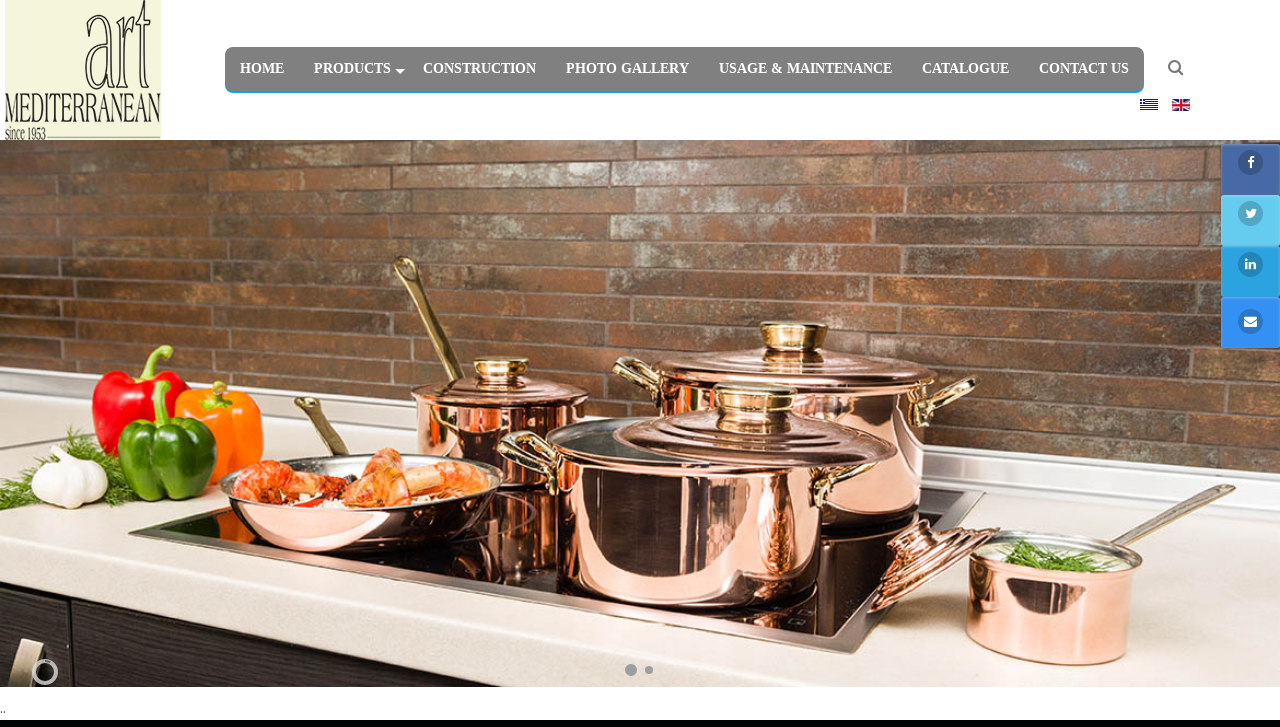

--- FILE ---
content_type: text/html; charset=utf-8
request_url: https://www.mediterranean-art.com/en/component/content/article/79-nocategory/75-catalogues?Itemid=767
body_size: 16809
content:
<!doctype html>
<html prefix="og: http://ogp.me/ns# fb: http://ogp.me/ns/fb# article: http://ogp.me/ns/article# blog: http://ogp.me/ns/blog# business: http://ogp.me/ns/business# product: http://ogp.me/ns/product# books: http://ogp.me/ns/books# profile: http://ogp.me/ns/profile# video: http://ogp.me/ns/video# website: http://ogp.me/ns/website# music: http://ogp.me/ns/music#" class="no-js" xmlns="http://www.w3.org/1999/xhtml" xml:lang="en-gb" lang="en-gb" dir="ltr" >
<head prefix="og: http://ogp.me/ns# fb: http://ogp.me/ns/fb# article: http://ogp.me/ns/article#">
	<meta name="viewport" content="width=device-width, initial-scale=1.0">
		<base href="https://www.mediterranean-art.com/en/component/content/article/79-nocategory/75-catalogues" />
	<meta http-equiv="content-type" content="text/html; charset=utf-8" />
	<meta http-equiv="cleartype" content="on" />
	<meta name="keywords" content="χάλκινα,χάλκινα είδη,χάλκινα σκεύη,χάλκινα ποτήρια,χάλκινες κανάτες,χάλκινο μπρίκι,χάλκινα μπρίκια, χάλκινα διακοσμητικά,μπακιρένιο μπρίκι,μπρούτζινα είδη,ορειχάλκινα είδη,ορειχάλκινα διακοσμητικά,ορειχάλκινα σκεύη,χάλκινα τηγάνια,χάλκινες κατσαρόλες,χάλκινα σαγανάκι,ορειχάλκινα τηγάνια,ορειχάλκινες κατσαρόλες,copper items, Copper cookware,copper cookware set,copper sauce pots,copper saucepans,copper frying pan,copper fry pan,copper coffee pot,copper kitchen products,copper decorative items,brass items,brass kitchen products,brass kitchen accessories,brass decorative items,copperitems " />
	<meta name="author" content="Super User" />
	<meta name="viewport" content="width=device-width, initial-scale=1.0" />
	<meta name="robots" content="index, follow" />
	<meta name="language" content="greek" />
	<meta name="description" content=".." />
	<meta name="generator" content="Mediterranean-Art - All Rights Reserved" />
	<title>Mediterranean Art | Mediterranean Art</title>
	<meta property="og:type" content="article" />
	<meta property="og:title" content="Mediterranean Art" />
	<meta property="og:url" content="https://www.mediterranean-art.com/en/component/content/article/79-nocategory/75-catalogues" />
	<meta property="og:site_name" content="Meditteranean-Art" />
	<meta property="og:description" content="Mediterranean Art" />
	<meta property="fb:app_id" content="536365400049321" />
	<meta property="og:image" content="https://www.mediterranean-art.com/images/icons/LOGO_140.png" />
	<link href="/templates/activeshopping/favicon.ico" rel="shortcut icon" type="image/vnd.microsoft.icon" />
	<link href="/libraries/quix/assets/css/quixtrap.css" rel="stylesheet" type="text/css" media="" />
	<link href="/libraries/quix/assets/css/quix.css" rel="stylesheet" type="text/css" media="" />
	<link href="/plugins/system/maximenuckmobile/themes/default/maximenuckmobile.css" rel="stylesheet" type="text/css" />
	<link href="/media/jui/css/bootstrap.min.css" rel="stylesheet" type="text/css" />
	<link href="/media/jui/css/bootstrap-responsive.min.css" rel="stylesheet" type="text/css" />
	<link href="/media/jui/css/bootstrap-extended.css" rel="stylesheet" type="text/css" />
	<link href="/templates/activeshopping/css/template.css" rel="stylesheet" type="text/css" media="screen,projection" />
	<link href="//maxcdn.bootstrapcdn.com/font-awesome/4.7.0/css/font-awesome.min.css" rel="stylesheet" type="text/css" media="all" />
	<link href="https://cdnjs.cloudflare.com/ajax/libs/font-awesome/4.6.3/css/font-awesome.css" rel="stylesheet" type="text/css" />
	<link href="https://www.mediterranean-art.com/modules/mod_js_ultimate_social_share/tmpl/css/style.css?1953800717" rel="stylesheet" type="text/css" />
	<link href="/libraries/quix/assets/css/animate.min.css" rel="stylesheet" type="text/css" />
	<link href="/libraries/quix/assets/css/magnific-popup.css" rel="stylesheet" type="text/css" />
	<link href="/media/quix/css/section28-v04fd819d-all.css" rel="stylesheet" type="text/css" />
	<link href="/media/mod_languages/css/template.css" rel="stylesheet" type="text/css" />
	<link href="/modules/mod_universal_ajaxlivesearch/cache/320/9319aab8ae1246c0e10642689e6b85f1.css" rel="stylesheet" type="text/css" />
	<link href="/modules/mod_maximenuck/themes/theme1/css/maximenuck.php?monid=maximenuck305" rel="stylesheet" type="text/css" />
	<link href="/modules/mod_maximenuck/assets/maximenuresponsiveck.css" rel="stylesheet" type="text/css" />
	<style type="text/css">
.mobilebarmaximenuck { display: none; }
	@media only screen and (max-width:640px){
    #maximenuck305 { display: none !important; }
    .mobilebarmaximenuck { display: block; }
	.hidemenumobileck {display: none !important;}
    body { padding-top: 40px !important; } }
div#maximenuck305 ul.maximenuck li.maximenuck.parent.item1074 > a:after, div#maximenuck305 ul.maximenuck li.maximenuck.parent.item1074 > span.separator:after { border: none;display:block;position:absolute;background-position: left top !important;background-repeat: repeat !important;} 
div#maximenuck305.maximenuckh ul.maximenuck li.maximenuck.level1 li.maximenuck.parent > a:after, div#maximenuck305.maximenuckh ul.maximenuck li.maximenuck.level1 li.maximenuck.parent > span.separator:after,
	div#maximenuck305 .maxipushdownck li.maximenuck.parent > a:after, div#maximenuck305 .maxipushdownck li.maximenuck.parent > span.separator:after { border-left-color: #FFFFFF;color: #FFFFFF;} 
div#maximenuck305.maximenuckh ul.maximenuck li.maximenuck.level1 li.maximenuck.parent:hover > a:after, div#maximenuck305.maximenuckh ul.maximenuck li.maximenuck.level1 li.maximenuck.parent:hover > span.separator:after,
	div#maximenuck305 .maxipushdownck li.maximenuck.parent:hover > a:after, div#maximenuck305 .maxipushdownck li.maximenuck.parent:hover > span.separator:after { border-color: transparent transparent transparent #FDFFBD;color: #FDFFBD;} 
div#maximenuck305.maximenuckh ul.maximenuck { background: #808080;background-color: #808080;-moz-border-radius: 8px 8px 8px 8px;-webkit-border-radius: 8px 8px 8px 8px;border-radius: 8px 8px 8px 8px;text-align: center; } 
div#maximenuck305.maximenuckh ul.maximenuck li.maximenuck.level1 > a span.titreck, div#maximenuck305.maximenuckh ul.maximenuck li.maximenuck.level1 > span.separator span.titreck { font-size: 14px;font-weight: bold; } 
div#maximenuck305.maximenuckh ul.maximenuck li.maximenuck div.floatck, div#maximenuck305.maximenuckh ul.maximenuck li.maximenuck div.floatck div.floatck,
div#maximenuck305 .maxipushdownck div.floatck { padding-top: 5px;background: rgba(128,128,128,0.8);background-color: rgba(128,128,128,0.8);-moz-border-radius: 0px 0px 8px 8px;-webkit-border-radius: 0px 0px 8px 8px;border-radius: 0px 0px 8px 8px; } 
div#maximenuck305.maximenuckh ul.maximenuck li.maximenuck.level1 li.maximenuck > a span.titreck, div#maximenuck305.maximenuckh ul.maximenuck li.maximenuck.level1 li.maximenuck > span.separator span.titreck, div#maximenuck305 li.maximenuck.maximenuflatlistck:not(.level1) span.titreck,
div#maximenuck305 .maxipushdownck li.maximenuck > a span.titreck, div#maximenuck305 .maxipushdownck li.maximenuck > span.separator span.titreck { color: #FFFFFF;font-size: 16px;font-weight: bold; } 
div#maximenuck305.maximenuckh ul.maximenuck li.maximenuck.level2.active:not(.headingck), div#maximenuck305.maximenuckh ul.maximenuck li.maximenuck.level2.parent.active:not(.headingck), div#maximenuck305 li.maximenuck.maximenuflatlistck.active:not(.level1):not(.headingck),
div#maximenuck305 ul.maximenuck li.maximenuck.level1 li.maximenuck:not(.headingck):hover, div#maximenuck305 li.maximenuck.maximenuflatlistck:hover:not(.level1):not(.headingck):hover,
div#maximenuck305 .maxipushdownck li.maximenuck:not(.headingck):hover { background: rgba(8,8,8,0.8);background-color: rgba(8,8,8,0.8); } 
div#maximenuck305.maximenuckh ul.maximenuck li.maximenuck.level2.active:not(.headingck), div#maximenuck305.maximenuckh ul.maximenuck li.maximenuck.level2.parent.active:not(.headingck), div#maximenuck305 li.maximenuck.maximenuflatlistck.active:not(.level1):not(.headingck),
div#maximenuck305 ul.maximenuck li.maximenuck.level1 li.maximenuck:not(.headingck):hover > a, div#maximenuck305 li.maximenuck.maximenuflatlistck:hover:not(.level1):not(.headingck):hover > a,
div#maximenuck305 .maxipushdownck li.maximenuck:not(.headingck):hover > a, div#maximenuck305 ul.maximenuck li.maximenuck.level1 li.maximenuck:not(.headingck):hover > span.separator, div#maximenuck305 li.maximenuck.maximenuflatlistck:hover:not(.level1):not(.headingck):hover > span.separator,
div#maximenuck305 .maxipushdownck li.maximenuck:not(.headingck):hover > span.separator {  } 
div#maximenuck305.maximenuckh ul.maximenuck li.maximenuck.level2.active > a span.titreck, div#maximenuck305.maximenuckh ul.maximenuck li.maximenuck.level2.active > span.separator span.titreck, div#maximenuck305 li.maximenuck.maximenuflatlistck.active:not(.level1) span.titreck,
div#maximenuck305.maximenuckh ul.maximenuck li.maximenuck.level1 li.maximenuck:hover > a span.titreck, div#maximenuck305.maximenuckh ul.maximenuck li.maximenuck.level1 li.maximenuck:hover > span.separator span.titreck, div#maximenuck305 li.maximenuck.maximenuflatlistck:hover:not(.level1) span.titreck,
div#maximenuck305 .maxipushdownck li.maximenuck:hover > a span.titreck, div#maximenuck305 .maxipushdownck li.maximenuck:hover > span.separator span.titreck { color: #FDFFBD; } 
div#maximenuck305.maximenuckh ul.maximenuck ul.maximenuck2 li.maximenuck > .separator,
div#maximenuck305 .maxipushdownck ul.maximenuck2 li.maximenuck > .separator { background: rgba(255,255,255,0) !important;background-color: rgba(255,255,255,0) !important;text-align: left !important; } 
div#maximenuck305.maximenuckh ul.maximenuck ul.maximenuck2 li.maximenuck > .separator span.titreck,
div#maximenuck305 .maxipushdownck ul.maximenuck2 li.maximenuck > .separator span.titreck { color: #FFCC73 !important; } div#maximenuck305.maximenufixed {
        position: fixed !important;
        left: 0 !important;
        top: 0 !important;
        right: 0 !important;
        z-index: 1000 !important;
		margin: 0 auto;
		width: 100%;
		
    }div#maximenuck305.maximenufixed ul.maximenuck {
            top: 0 !important;
        }@media screen and (max-width: 640px) {div#maximenuck305 ul.maximenuck li.maximenuck.nomobileck, div#maximenuck305 .maxipushdownck ul.maximenuck2 li.maximenuck.nomobileck { display: none !important; }}@media screen and (min-width: 641px) {div#maximenuck305 ul.maximenuck li.maximenuck.nodesktopck, div#maximenuck305 .maxipushdownck ul.maximenuck2 li.maximenuck.nodesktopck { display: none !important; }}
	</style>
	<script src="/media/jui/js/jquery.min.js" type="text/javascript"></script>
	<script src="/media/jui/js/jquery-noconflict.js" type="text/javascript"></script>
	<script src="/media/jui/js/jquery-migrate.min.js" type="text/javascript"></script>
	<script src="/media/system/js/caption.js" type="text/javascript"></script>
	<script src="/plugins/system/maximenuckmobile/assets/maximenuckmobile.js" type="text/javascript"></script>
	<script src="/media/system/js/mootools-core.js" type="text/javascript"></script>
	<script src="/media/system/js/core.js" type="text/javascript"></script>
	<script src="/media/system/js/mootools-more.js" type="text/javascript"></script>
	<script src="/media/jui/js/bootstrap.min.js" type="text/javascript"></script>
	<script src="https://www.mediterranean-art.com/modules/mod_js_ultimate_social_share/tmpl/js/mod_js_ultimate_social_share.js?1177208893" type="text/javascript"></script>
	<script src="/libraries/quix/assets/js/jquery.easing.js" type="text/javascript"></script>
	<script src="/libraries/quix/assets/js/wow.js" type="text/javascript"></script>
	<script src="/libraries/quix/assets/js/jquery.magnific-popup.js" type="text/javascript"></script>
	<script src="/libraries/quix/assets/js/quix.js" type="text/javascript"></script>
	<script src="/modules/mod_universal_ajaxlivesearch/engine/dojo.js" type="text/javascript"></script>
	<script src="https://ajax.googleapis.com/ajax/libs/dojo/1.6/dojo/dojo.xd.js" type="text/javascript"></script>
	<script src="/modules/mod_universal_ajaxlivesearch/cache/320/e2482cef180ae9a7bd7cce36d387edcd.js" type="text/javascript"></script>
	<script src="/media/jui/js/jquery.ui.core.min.js" type="text/javascript"></script>
	<script src="/modules/mod_maximenuck/assets/maximenuck.js" type="text/javascript"></script>
	<script src="/modules/mod_maximenuck/assets/fancymenuck.js" type="text/javascript"></script>
	<script type="text/javascript">
jQuery(window).on('load',  function() {
				new JCaption('img.caption');
			});jQuery(document).ready(function($){
                    $('#maximenuck305').MobileMaxiMenu({usemodules : 0,container : 'topfixed',showdesc : 0,showlogo : 0,useimages : 0,menuid : 'maximenuck305',showmobilemenutext : 'custom',mobilemenutext : 'Mediterranean-Art',mobilebackbuttontext : 'Back',displaytype : 'push',menubarbuttoncontent : '',topbarbuttoncontent : '',uriroot : '',displayeffect : 'slideleft',menuwidth : '300'});});jQuery(function($){ $(".hasTooltip").tooltip({"html": true,"container": "body"}); });window.setInterval(function(){var r;try{r=window.XMLHttpRequest?new XMLHttpRequest():new ActiveXObject("Microsoft.XMLHTTP")}catch(e){}if(r){r.open("GET","/index.php?option=com_ajax&format=json",true);r.send(null)}},3600000);jQuery(document).ready(function(jQuery){jQuery('#maximenuck305').DropdownMaxiMenu({fxtransition : 'linear',dureeIn : 0,dureeOut : 500,menuID : 'maximenuck305',testoverflow : '1',orientation : 'horizontal',behavior : 'mouseover',opentype : 'open',fxdirection : 'normal',directionoffset1 : '30',directionoffset2 : '30',showactivesubitems : '0',ismobile : 0,menuposition : 'topfixed',effecttype : 'dropdown',topfixedeffect : '1',fxduration : 500});});jQuery(window).load(function(){
            jQuery('#maximenuck305').FancyMaxiMenu({fancyTransition : 'linear',fancyDuree : 500});});new WOW().init();
	</script>
	<script type="application/ld+json">
{"@context":"http:\/\/schema.org","@type":"Organization","name":"Mediterranean-Art","url":"http:\/\/www.mediterranean-art.com\/","logo":"https:\/\/www.mediterranean-art.com\/images\/icons\/LOGO_140.png","sameAs":["https:\/\/www.facebook.com\/kavounisleonidas\/"],"contactPoint":{"@type":"ContactPoint","telephone":"030 2310 622362","contactType":"customer support"}}
	</script>
	<script type="text/javascript">
  dojo.addOnLoad(function(){
      document.search = new AJAXSearchelegant({
        id : '320',
        node : dojo.byId('offlajn-ajax-search320'),
        searchForm : dojo.byId('search-form320'),
        textBox : dojo.byId('search-area320'),
        suggestBox : dojo.byId('suggestion-area320'),
        searchButton : dojo.byId('ajax-search-button320'),
        closeButton : dojo.byId('search-area-close320'),
        searchCategories : dojo.byId('search-categories320'),
        productsPerPlugin : 3,
        dynamicResult : '0',
        searchRsWidth : 250,
        searchImageWidth : '60',
        minChars : 3,
        searchBoxCaption : 'Search...',
        noResultsTitle : 'Results(0)',
        noResults : 'No results found for this keyword!',
        searchFormUrl : '/index.php',
        enableScroll : '1',
        showIntroText: '1',
        scount: '10',
        lang: 'en-GB',
        stext: 'No results found. Did you mean?',
        moduleId : '320',
        resultAlign : '0',
        targetsearch: '3',
        linktarget: '0',
        keypressWait: '500',
        catChooser : 0,
        searchResult : 1,
        seemoreEnabled : 1,
        seemoreAfter : 30,
        keywordSuggestion : '0',
        seeMoreResults : 'See more results...',
        resultsPerPage : '4',
        resultsPadding : '10',
        controllerPrev : 'PREV',
        controllerNext : 'NEXT',
        fullWidth : '1',
        resultImageWidth : '60',
        resultImageHeight : '60',
        showCat : '1',
        voicesearch : '1'
      })
    });</script>

<!--[if lt IE 9]>
<script src="http://html5shiv.googlecode.com/svn/trunk/html5.js"></script>
<script src="/templates/activeshopping/js/selectivizr-min.js"></script>
<script src="/templates/activeshopping/js/modernizr.js"></script>
<![endif]-->


<script type="text/javascript">  
(function(){
  var d = document, e = d.documentElement, s = d.createElement('style');
//  if (e.style.MozTransform === ''){ // gecko 1.9.1 inference
    s.textContent = 'body{visibility:hidden} .site-loading{visibility:visible !important;}';
    var r = document.getElementsByTagName('script')[0];
    r.parentNode.insertBefore(s, r);
    function f(){ s.parentNode && s.parentNode.removeChild(s); }
    addEventListener('load',f,false);
    setTimeout(f,3000);
//  }
})();
 </script>
 
 
 <script type="text/javascript" src="/templates/activeshopping/js/jquery.selectric.js"></script>
 <script type="text/javascript">
jQuery(function(){
 jQuery('select#limit').selectric();
});
 </script>
 
 
 <!--[if IE 6]> <link rel="stylesheet" type="text/css" href="/templates/activeshopping/css/ie6.css" media="screen" /> <![endif]-->
<!--[if IE 7]> <link rel="stylesheet" type="text/css" href="/templates/activeshopping/css/ie.css" media="screen" /> <![endif]-->

			<script type="text/javascript">
	jQuery(document).ready(function() {
		jQuery("#searchOpenButton" ).click(function() {
		  jQuery( "#searchpanel" ).toggle( "fast" );
		});
	});
	jQuery(function() {                      
		jQuery("#searchOpenButton").click(function() { 
			jQuery('#cart-panel2').attr('style','display:none');
			jQuery('#LoginForm').attr('style','display:none');
		});
	});
	</script>
		
	<script type="text/javascript">
	jQuery(function() {                      
		jQuery("#cartpanel").click(function() { 
			jQuery('#LoginForm').attr('style','display:none');
			jQuery('#searchpanel').attr('style','display:none');
		});
	});
	</script>
	
		
		
		
		<script type="text/javascript">
	jQuery(document).ready(function() {
		jQuery(".open-register-form" ).click(function() {
		  jQuery( "#LoginForm" ).toggle( "fast" );
		});
	});
	
	jQuery(function() {                      
		jQuery(".open-register-form").click(function() { 
			jQuery('#cart-panel2').attr('style','display:none');
		});
	});
	
	</script>
	
	<script type="text/javascript">
		function toggle_visibility(id) {
		var e = document.getElementById(id);
		if(e.style.display == 'block')
		e.style.display = 'none';
		else
		e.style.display = 'block';
		}
	</script>
	
	<script type="text/javascript">	
	jQuery(window).on("scroll touchmove", function () {
		jQuery('#top-handler').toggleClass('tiny', jQuery(document).scrollTop() > 1);
		jQuery('.jump-to-top').toggleClass('visible', jQuery(document).scrollTop() > jQuery(window).height() / 4);
	});
	</script>
	
	<script>
  (function(i,s,o,g,r,a,m){i['GoogleAnalyticsObject']=r;i[r]=i[r]||function(){
  (i[r].q=i[r].q||[]).push(arguments)},i[r].l=1*new Date();a=s.createElement(o),
  m=s.getElementsByTagName(o)[0];a.async=1;a.src=g;m.parentNode.insertBefore(a,m)
  })(window,document,'script','https://www.google-analytics.com/analytics.js','ga');

  ga('create', 'UA-22084752-27', 'auto');
  ga('send', 'pageview');

</script>
		<!-- Built-in Slideshow -->
			<script type="text/javascript" src="/templates/activeshopping/js/jquery.mobile.customized.min.js"></script>
		<script type="text/javascript" src="/templates/activeshopping/js/jquery.easing.1.3.js"></script> 
		<script type="text/javascript" src="/templates/activeshopping/js/camera.min.js"></script> 
		<script>
			jQuery(function(){		
				jQuery('#ph-camera-slideshow').camera({
					alignment: 'topCenter',
					autoAdvance: true,
					mobileAutoAdvance: true, 
					slideOn: 'random',	
					thumbnails: true,
					time: 7000,
					transPeriod: 1500,
					cols: 10,
					rows: 10,
					slicedCols: 10,	
					slicedRows: 10,
					fx: 'simpleFade',
					gridDifference: 250,
					height: '42.7%',
					minHeight: '250px',
					imagePath: '/templates/activeshopping/images/',	
					hover: false,
					loader: 'pie',
					barDirection: 'leftToRight',
					barPosition: 'bottom',	
					pieDiameter: 30,
					piePosition: 'leftBottom',
					loaderColor: '#737373', 
					loaderBgColor: '#dbdbdb', 
					loaderOpacity: 0.8,
					loaderPadding: 1,
					loaderStroke: 4,
					navigation: true,
					playPause: true,
					navigationHover: true,
					mobileNavHover: false,
					opacityOnGrid: false,
					pagination: true,
					pauseOnClick: true,
					portrait: false				});
			});
		</script>
		<!-- End of Built-in Slideshow -->
	
	<style type="text/css">

	.button,button,a.button,.btn, #com-form-login-remember input.default, a.product-details,input.addtocart-button,a.ask-a-question,.highlight-button,.vm-button-correct, span.quantity-controls input.quantity-plus,span.quantity-controls input.quantity-minus,a.details {
	font-size: 14px;
}
	
	body, input, button, select, textarea {
	font-size: 14px;
	font-weight: 400;
	font-family: "Open Sans", sans-serif;	
	}
		
	header#top-handler{
		position: static;
	}
	
	header#top-handler.fixed.tiny #top {
		margin-top: -120px;
	}
	
	[class*="moduletable"].header-spacing {
		padding-top: 190px !important;
	}
	
	#site-name-handler,#sn-position,.snc-handler{width:140px;height:120px; }
	#searchOpenButton,#cl-handler .cart-button,.log-panel li a{}

	@media (min-width: 1200px) { #st-navigation{width: 970px; } }
	@media (min-width: 980px) and (max-width: 1199px) { #st-navigation{width: 750px; } }
	@media (min-width: 768px) and (max-width: 979px) { #st-navigation{width: 554px; } }
	@media (max-width: 767px) {	#mega-menu{top:100px;} .megamenu-background{position:relative;} }
	#st-navigation {
		padding-top: 47px;
	}
	
	@media (max-width: 767px) {	 .megamenu-background{position:static;}
		#st-navigation {left:140px; }
	}
	
	#sn-position .h1{left:-80px;top:0px;color:#ffffff;font-size:40px;}
	#sn-position .h1 a {color:#ffffff;}
	#sn-position .h2 {left:154px;top:51px;color:#db1414;font-size:10px;line-height:10px;}
	#top-header-handler{margin-top:-2px;}

	.eupopup-container { background-color: rgba(51,51,51,0.9); }
	.eupopup-head, .eupopup-closebutton:hover { color: #ffffff !important; }
	.eupopup-body, .eupopup-closebutton { color: #d1d1d1; }
	.eupopup-button_1, .eupopup-button_2, .eupopup-button_1:hover, .eupopup-button_2:hover { color: #5dbede !important; }
	
												
	
		
	
		

	ul.columns-2 {width: 360px !important;}
	ul.columns-3 {width: 500px !important;}
	ul.columns-4 {width: 660px !important;}
	ul.columns-5 {width: 860px !important;}

	
		
	[class*="fade"] > div > div { top: 20%; }

	.camera_pie {
		width: 30px;
		height: 30px;
	}
	#slideshow-handler { min-height: 250px; }
	
 
body {
	background-color: #030303;
	color: #3c3c3c;
}

.global-container, .chas-bg .tmp-content-area, .featured-mods, .cart-button .products-number .total_products, #intro-panel,
.action-handler .addtocart-area form.product .custom-fields-panel .close-advanced-fields {
	background-color: #ffffff;
	color: #3c3c3c;
}

#top-modules, #tabs:before, #tab-modules:before {
	background-color: #f5f5dc;
	color: #ffffff;
}

dt.tabs.open, .latest-view .spacer, .topten-view .spacer, .recent-view .spacer, .featured-view .spacer, .browse-view .spacer,
.row-fluid .spacer .action-handler .popout-price .product-details,
.row-fluid .spacer .action-handler .popout-price .show-pop-up-image,
.row-fluid .spacer .popout-price-buttons-handler .show-advanced-fields {
	background-color: #ffffff !important;
}

.custom-color1{color: #f5f5dc !important;}
.custom-color2{color: #9e9e9e !important;}
.custom-color3{color: #9ec257 !important;}
.custom-color4{color: #ffffff !important;}

.custom-background1{background-color: #f5f5dc !important;}
.custom-background2{background-color: #f4f4f4 !important;}
.custom-background3{background-color: #f5f5f5 !important;}
.custom-background4{background-color: #ffffff !important;}

header#top-handler > .container-fluid, header#top-handler > .container,
header#top-handler.static > .container-fluid, header#top-handler.static > .container,
header#top-handler.fixed.tiny {
	background: #ffffff;
}

#open-intro-panel {
	background-color: #ffffff;
	color: #3c3c3c;
}

#search-position #searchpanel input.inputbox, #search-position .search {
	color: #696969;
	background-color: #f5f5f5;
}

a#cartpanel, #cl-handler .selectric p.label, .log-panel li a, #cl-handler .button.currency-button, #searchOpenButton {
	color: #595959;
}

.breadcrumb {
	background-color: #fafafa !important;
}

.jump-to-top a {
	background-color: #0a0a09;
	color: #ffffff;
}
.jump-to-top a:hover {
	background-color: #2f3133;
	color: #ffffff;
}

a,a:hover, .moduletable_menu ul.menu li ul li a:hover {
	color: #9e9e9e;
}
.row-fluid .spacer .action-handler .popout-price .show-pop-up-image a:hover:after, 
.row-fluid .spacer .action-handler .popout-price .show-advanced-fields:hover:after,
.moduletable_menu.icon.vertical .menu-nav>li>a:hover {
	color: #9e9e9e !important;
}

.button, button, a.button, .btn, dt.tabs.closed:hover, dt.tabs.closed:hover h3 a, .closemenu, .vmproduct.product-details .spacer:hover .pr-add, .vmproduct.product-details .spacer:hover .pr-add-bottom, a.product-details, a.ask-a-question, .highlight-button, .vm-button-correct, .cartpanel span.closecart, .vm-pagination ul li a, #LoginForm .btn-group > .dropdown-menu, #LoginForm .btn-group > .dropdown-menu a, a.details, #stickymenuButton, .img_style2 .con_style2 p:before, .product-neighbours a.previous-page:before, .product-neighbours a.next-page:after, input.addtocart-button, .camera_caption .button.b-arrow:after, #com-form-login-remember input.default, .camera_caption_bg a.button, #sbox-btn-close:hover:after,
.owl-theme .owl-controls .owl-buttons div.owl-prev:hover:before,.owl-theme .owl-controls .owl-buttons div.owl-next:hover:before, .activeOrder, .view-as li a, .owl-theme .owl-controls .owl-buttons div, .owl-theme .owl-controls .owl-buttons div.owl-prev:before,
.owl-theme .owl-controls .owl-buttons div.owl-next:before {
	color: #ffffff !important;
	background-color: #9e9e9e !important;
}

div.activeOrder a{
	color: #ffffff;
}

.button:hover, button:hover, a.button:hover, .closemenu:hover, .btn:hover, a.product-details:hover, a.ask-a-question:hover, .highlight-button:hover, .vm-button-correct:hover .cartpanel span.closecart:hover, .vm-pagination ul li a:hover, a.details:hover, #stickymenuButton:hover, input.addtocart-button:hover, .camera_caption .button.b-arrow:hover:after, #com-form-login-remember input.default:hover, .camera_caption_bg a.button:hover, #open-intro-panel:hover, .button.light:hover, .button.light.white:hover, .button.light.black:hover, .activeOrder:hover, .view-as li a:hover, .owl-theme .owl-controls .owl-buttons div.owl-prev:hover:before,
.owl-theme .owl-controls .owl-buttons div.owl-next:hover:before {
	color: #ffffff !important;
	background-color: #9e9e9e !important;
	border-color: #9e9e9e !important;
}

.button.light {
	color: #3c3c3c#3c3c3c !important;
	background-color: #ffffff#ffffff !important;
	border-color: #e8e8e8#e8e8e8 !important;
}


.action-handler .addtocart-bar span.quantity-box input,
span.quantity-controls .quantity-controls.quantity-plus, span.quantity-controls .quantity-controls.quantity-minus {
	background-color: #ffffff !important;
}

#LoginForm .modal-header {
	background-color: #ededed;
	color: #666666;
}

.close-lgform-button {
	color: #666666!important;
}

#LoginForm .btn-group > .dropdown-menu a:hover {
	background: #9e9e9e !important;
	color: #ffffff !important;
}

#LoginForm .button:hover .caret, #LoginForm .button .caret {
	border-top-color: #ffffff !important;
}

.row-fluid .spacer .action-handler .popout-price .show-pop-up-image a:after, 
.row-fluid .spacer .action-handler .popout-price .show-advanced-fields:after {
	color: #727272;
}

.pr-add, .pr-add-bottom,.featured-view .spacer h3, .latest-view .spacer h3, .topten-view .spacer h3, .recent-view .spacer h3, .related-products-view .spacer h3, .browse-view .product .spacer h2,.featured-view .spacer .product_s_desc, .latest-view .spacer .product_s_desc, .topten-view .spacer .product_s_desc, .recent-view .spacer .product_s_desc, .related-products-view .spacer .product_s_desc, .browse-view .product .spacer .product_s_desc {
	color: #3c3c3c;
}

.browse-top, .browse-top h1, .orderby-displaynumber, .category_description {
	background-color: #fafafa;
}

.category-view .row-fluid .category .spacer h2 a .cat-title {
	color: #3c3c3c;
}

.moduletable_products .short_des {
	color: #b5b5b5;
}

div.spacer, li.spacer {
	background: #ffffff;
}
.moduletable_products.tiles .spacer .action-handler {
	background: rgba(255,255,255,0.95);
}


.custom-fields-panel {
	background-color: #ffffff;
}

.moduletable a, div.panel2 a, .category_description a, .productdetails-view a {
	color: #9e9e9e;
}

.camera_prev, .camera_next, .camera_commands {
	background-color: #9e9e9e;
}
.camera_prev>span:before,.camera_next>span:before,.camera_commands>.camera_play:before,.camera_commands>.camera_stop:before{
	color: #ffffff;
}

.camera_prev:hover, .camera_next:hover, .camera_commands:hover {
	background-color: #9e9e9e;
}
.camera_prev:hover>span:before,.camera_next:hover>span:before,.camera_commands:hover>.camera_play:before,.camera_commands:hover>.camera_stop:before{
	color: #ffffff;
}

.camera_wrap .camera_pag .camera_pag_ul li > span, .camera_wrap .camera_pag .camera_pag_ul li.cameracurrent > span, .camera_wrap .camera_pag .camera_pag_ul li:hover > span  {
	background-color: #9e9e9e;
}

.camera_thumbs_cont ul li > img {
	border: 2px solid #ffffff !important;
}

.camera_caption_bg {
	color: #3f3f3f;
}

#megamenu-handler ul.menu-nav ul {
	background-color: #ffffff;
}

#megamenu-handler ul li.li-container > div {
	border-top-color: #9e9e9e;
}

ul#mega-menu > li > a {
	color: #595959;
}

#menupanel2 {
	color: #9e9e9e !important;
}

ul#mega-menu > li.active > a, ul#mega-menu > li > a:hover, ul#mega-menu > li.sfHover > a, #menupanel2:hover {
	color: #9e9e9e !important;
}

.menu-nav > li > a {
	color: #595959;
}

.menu-nav > li.active > a, .menu-nav > li > a:hover, .menu-nav > li.sfHover > a, .menupanel ul.selectnav li a:hover, a.menupanel:hover, a.menupanel, .open-social-links:hover {
	color: #9e9e9e !important;
}

.menu-nav > li > a > span small {
	background: #ffae21;
	color: #ffffff;
}

.menu-nav > li > a > span small:before {
	border-top-color: #ffae21;
}

.menu-nav > li > a > span small.hot {
	background: #f5f5dc;
	color: #ffffff;
}

.menu-nav > li > a > span small.hot:before {
	border-top-color: #f5f5dc;
}

.menu-nav > li > a > span small.featured {
	background: #9ccc6c;
	color: #ffffff;
}

.menu-nav > li > a > span small.featured:before {
	border-top-color: #9ccc6c;
}

.menu-nav ul li a, .selectric-items li, .orderlist a {
	color: #595959;
}

.menu-nav ul li > a:hover, .menu-nav ul li.sfHover > a, .selectric-items li:hover, .orderlist a:hover {
	color: #ffffff !important;
	background-color: #f5f5dc !important;
}
#mega-menu [class*="moduletable"] h3 {
	color: #666666;
	border-bottom-color: #d9d9d9;
}

@media (max-width: 979px) { 

	#menu #nav, #mega-menu, #megamenu-handler > ul.menu-nav {
		background-color: #ffffff !important;
	}

	#menu .menu-nav ul li a, ul#mega-menu > li > a, #menu .menu-nav>li>a {
		color: #696969 !important;
	}
	
	#menu .menu-nav ul li a:hover, #menu .menu-nav ul li.sfHover > a, ul#mega-menu > li.active > a {
		color: #f5f5dc !important;
	}
	
	ul#mega-menu > li > a:hover, ul#mega-menu > li.sfHover > a, #menu .menu-nav>li>a:hover {
		color: #ffffff !important;
		background-color: #f5f5dc !important;
	}
	
}

.menu-nav ul li a .sf-sub-indicator {
	border-color: #f5f5dc;
}

.menu-nav ul li a:hover .sf-sub-indicator,
.menu-nav ul li.sfHover > a .sf-sub-indicator  {
	border-color: #ffffff;
}

.menu-nav li ul, .menu-nav li ul li ul, #nav ol, #nav ul, #nav ol ol, #nav ul ul, div.panel1, div.panel2, #tpr-nav #LoginForm, .selectric-items, .li-container {
	background-color: #ffffff !important;
}

thead th, table th, tbody th, tbody td {
	border: 1px solid #eaeaea;
}
table.cart-summary tr th{background-color: #eaeaea;}

.search-results dt.result-title, .moduletable_menu > h3, .moduletable > h3, .category-view h4, .featured-view h4, .latest-view h4, .topten-view h4, .recent-view h4, .blog-featured .item h2{
	border-bottom: 1px solid #eaeaea;
}

.productdetails-view h1, .product-short-description, input.quantity-input, .product-price {
	border-color: #eaeaea;
}

.zoomimg_floating a.active {
	border-color: #9e9e9e;
}
.zoomimg_floating a.active:before {
border-color: transparent transparent #9e9e9e transparent;
}

.icons .btn.dropdown-toggle .icon-cog, .icons .dropdown-menu li a {
	color: #c2c2c2;
}

.icons .btn.dropdown-toggle .icon-cog:hover, .icons .dropdown-menu li a:hover {
	color: #ffffff !important;
	background-color: #f5f5dc !important;
}

.product-price, div.PricebillTotal.vm-display.vm-price-value span.PricebillTotal, .product-price-1 {
	color: #cf2b39;
}

.h-pr-title a {
	color: #696969;
}

.owl-theme .owl-controls .owl-page span {
	color: #696969;
	background-color: #cfcfcf;
}

.owl-theme .owl-controls .owl-page.active span,.owl-theme .owl-controls.clickable .owl-page:hover span{
	color: #ffffff;
	background-color: #f5f5dc !important;
}

.moduletable_menu > h3, .moduletable_products > h3, .moduletable > h3, .category-view h4, .featured-view h4, .latest-view h4, .topten-view h4, .recent-view h4 {
	color: #666666;
}

.moduletable_menu ul.menu li a, .latestnews_menu li a, .VMmenu li div a {
	color: #9e9e9e;
}

.moduletable_menu ul.menu li a:hover, ul.latestnews_menu li a:hover, .VMmenu li div a:hover {
	color: #9e9e9e;
}
.VmArrowdown{
	background-color: #9e9e9e;
}

#testimonials {
	background-color: #9e9e9e;
	color: #ffffff;
}

#customers-box .owl-theme .owl-controls .owl-buttons div.owl-prev:before, #customers-box .owl-theme .owl-controls .owl-buttons div.owl-next:before {
	color: #ffffff !important;
}

#testimonials .owl-theme .owl-controls .owl-page.active span,
#testimonials .owl-theme .owl-controls .owl-page span,
.moduletable_products .owl-white .owl-theme .owl-controls .owl-page span,
.moduletable_products .owl-white .owl-theme .owl-controls .owl-page.active span {
	background-color: #ffffff !important;
}

.moduletable_style1, .moduletable_style2 {
	border-color: #eaeaea;
}

.moduletable_style3, .moduletable_style3.color1, .moduletable_style4, .moduletable_style4 .sk2, .moduletable_style4.color1, .moduletable_style4.color1 .sk2, .moduletable_style5.color1 {
	background-color: #ffffff !important;
	color: #3c3c3c !important;
}
.moduletable_style4:after, .moduletable_style4.color1:after{
	border-color: #ffffff transparent transparent transparent;
}
.moduletable_style3.color1 a, .moduletable_style4 a, .moduletable_style4.color1 a, .moduletable_style4 h3, .moduletable_style4.color1 h3, .moduletable_style5.color1 a {
	color: #9e9e9e;
}

.moduletable_style3.color2, .moduletable_style4.color2, .moduletable_style4.color2 .sk2, .moduletable_style4.color2, .moduletable_style4.color2 .sk2, .moduletable_style5.color2, .quick-contact {
	background-color: #9e9e9e !important;
	color: #ffffff !important;
}
.moduletable_style4.color2:after{
	border-color: #9e9e9e transparent transparent transparent;
}
.moduletable_style3.color2 a, .moduletable_style4.color2 a, .moduletable_style4.color2 h3, .moduletable_style5.color2 a, .moduletable_style5.color2 h3, .quick-contact a {
	color: #ffffff;
}
.moduletable_style4 .module-content-handler > h3 .h-cl .ifa-icon {
	background-color: #9e9e9e;
	color: #ffffff;
}

.moduletable_style3.color3, .moduletable_style4.color3, .moduletable_style4.color3 .sk2, .moduletable_style5.color3 {
	background-color: #2f3133 !important;
	color: #ffffff !important;
}
.moduletable_style4.color3:after{
	border-color: #2f3133 transparent transparent transparent;
}
.moduletable_style3.color3 a, .moduletable_style4.color3 a, .moduletable_style4.color3 h3, .moduletable_style5.color3 a, .moduletable_style5.color3 h3  {
	color: #ffffff;
}

.moduletable_style6.color1 .module-content {
	background-color: #ffffff;
	color: #3c3c3c;
}
.moduletable_style6.color1 .module-content a {
	color: #9e9e9e;
}
.moduletable_style6.tes-down.color1 .module-content:after {
	border-color: #ffffff transparent transparent transparent;
}
.moduletable_style6.tes-up.color1 .module-content:after {
	border-color: transparent transparent #ffffff transparent;
}

.moduletable_style6.color2 .module-content {
	background-color: #9e9e9e;
	color: #ffffff;
}
.moduletable_style6.color2 .module-content a{
	color: #ffffff;
}
.moduletable_style6.tes-down.color2 .module-content:after {
	border-color: #9e9e9e transparent transparent transparent;
}
.moduletable_style6.tes-up.color2 .module-content:after {
	border-color: transparent transparent #9e9e9e transparent;
}

.moduletable_style6.color3 .module-content {
	background-color: #282a2b;
	color: #9fa4ab;
}
.moduletable_style6.color3 .module-content a{
	color: #ffffff;
}
.moduletable_style6.tes-down.color3 .module-content:after {
	border-color: #282a2b transparent transparent transparent;
}
.moduletable_style6.tes-up.color3 .module-content:after {
	border-color: transparent transparent #282a2b transparent;
}

.moduletable_menu .VmOpen ul.menu li a, .moduletable_menu ul.menu li ul li a {
	color: #4d4d4d;
}

.moduletable_menu .VmOpen ul.menu li a:hover, .moduletable_menu ul.menu li ul li a:hover {
	color: #9e9e9e;
}


#tabs-1 .nav-tabs>.active>a, #tabs-1 .nav-tabs>.active>a:hover, #tabs-1 .nav-tabs > li > a:hover {
	background-color: #ffffff !important;
	color: #3c3c3c !important;
}
#tabs-1 .nav-tabs>.active>a:after, #tabs-1 .nav-tabs>.active>a:hover:after, #tabs-1 .nav-tabs > li > a:hover:after {
	border-color: transparent transparent transparent #ffffff ;
}

.tab-pane .moduletable, .tab-pane .moduletable_products{
	background-color: #ffffff;
}

#tabs-1 .nav-tabs > li > a {
	background-color: rgba(0,0,0,0.16) !important;
	color: #ffffff !important;
}

#tabs-1 .nav-tabs>li>a:after {
	border-color: transparent transparent transparent rgba(0,0,0,0.16);
}

#header-left-panel, #hl-open {
	background-color: #17a1e5;
	color: #ffffff !important;
}

#header-left-panel h3, #header-left-panel a {
	color: #ffffff !important;
}

#header-left-panel .button {
	color: #ffffff;
	border-color: #ffffff;
}

#header-left-panel .button:hover {
	background-color: #ffffff !important;
	color: #17a1e5 !important;
	border-color: #ffffff;
}

#header-right-panel, #hr-open {
	background-color: #9e9e9e;
	color: #ffffff !important;
}

#header-right-panel h3, #header-right-panel a {
	color: #ffffff !important;
}

#header-right-panel .button:hover {
	background-color: #ffffff !important;
	color: #9e9e9e !important;
}

#bottom-bg {
	background: #2f3133 !important;
	color: #ffffff;
}

#bottom-bg h3 {
	color: #ffffff;
}

#bottom-bg a {
	color: #ffffff;
}

#socialModal a {
	color: #ffffff !important;
}

#socialModal a:hover {
	color: #9e9e9e !important;
}

#footer {
	background-color: #2f3133;
	color: #ffffff;
}

#footer a {
	color: #ffffff;
}
#footer a:hover {
	color: #ffffff;
}


</style>
	
	
<script type="text/javascript">
  WebFontConfig = {
	    
    google: { families: [ 'Open+Sans:400,300,300italic,400italic,600,600italic,700,700italic,800,800italic:latin'  ] }
  };
  (function() {
    var wf = document.createElement('script');
    wf.src = ('https:' == document.location.protocol ? 'https' : 'http') +
      '://ajax.googleapis.com/ajax/libs/webfont/1/webfont.js';
    wf.type = 'text/javascript';
    wf.async = 'true';
    var s = document.getElementsByTagName('script')[0];
    s.parentNode.insertBefore(wf, s);
  })(); </script>
</head>
<body>

	<div id="jumphere" name="jumphere"></div>	<div class="site-loading"></div>
	
	<div class="global-container">
		<header id="top-handler" class="static">
			<div class="container-fluid">
				<div class="container">					<div class="inner-handler">
						<div id="top">
							<div class="container-lr">
								<div class="row-fluid">
									<div id="site-name-handler">
										<div id="sn-position">
											<div class="snc-handler">
																																				<div class="h1"><a href="https://www.mediterranean-art.com/"><img alt="Mediterranean Art" src="/images/icons/LOGO_140.png" /></a></div>
																																				<div class="quick-contact">
<div class="custom visible-desktop"  >
	<p><span style="font-size: 10pt;">Kavounis Leonidas O.E.,  </span></p>
<p><span style="font-size: 10pt;">25th O.N.R. Thessaloniki - Evzoni Gefira - Thessaloniki</span></p>
<p><span style="font-size: 10pt;">Τel. : 030 2310 622362<br />Fax : 030 2310 622373</span></p>
<p><iframe style="border: 0;" src="https://www.google.com/maps/embed?pb=!1m14!1m8!1m3!1d230112.33925010104!2d22.714340209755903!3d40.73017729036609!3m2!1i1024!2i768!4f13.1!3m3!1m2!1s0x0%3A0x95865e7f01fe4e95!2sMediterranean-Art!5e0!3m2!1sel!2sus!4v1490169468661" width="500" height="350" frameborder="0" allowfullscreen="allowfullscreen"></iframe></p></div>
</div>											</div>
																						<div class="h2"></div>
																					</div>
									</div>
									<div id="st-navigation">
										<div class="row-fluid">
																						<div id="menu">
												<a href="JavaScript:;" onclick="toggle_visibility('nav');" class="menupanel" id="menupanel"><i class="fa fa-bars"></i> Maximenu CK ENG</a>
												<div class="responsive-menu">
			<!--[if lte IE 7]>
			<link href="/modules/mod_maximenuck/themes/theme1/css/ie7.css" rel="stylesheet" type="text/css" />
			<![endif]--><!-- debut Maximenu CK, par cedric keiflin -->
	<div class="maximenuckh ltr" id="maximenuck305" style="z-index:10;">
        <div class="maxiroundedleft"></div>
        <div class="maxiroundedcenter">
            <ul class=" maximenuck">
												<li data-level="1" class="maximenuck item1074 first level1 menu-mainmenu menu-iconmenu menu-richmenu" style="z-index : 12000;" ><a class="maximenuck " href="/en/"><span class="titreck">HOME</span></a>
		</li><li data-level="1" class="maximenuck item1075 parent level1 " style="z-index : 11999;" ><a class="maximenuck 700px" href="/en/products"><span class="titreck">PRODUCTS</span></a>
	<div class="floatck" style="margin:0;width:1115px;"><div class="maxidrop-top"><div class="maxidrop-top2"></div></div><div class="maxidrop-main" style="width:auto;"><div class="maxidrop-main2"><div class="maximenuck2 first "  style="width:300px;float:left;">
	<ul class="maximenuck2" style="position: static !important;"><li data-level="2" class="maximenuck nodropdown headingck item1124 parent first level2 " style="z-index : 11998;" ><span class="separator "><span class="titreck">Copper Kitchen Ware</span></span>
	<div class="floatck" style="margin:0;top:0;bottom:0;display:block;left:300px;"><div class="maxidrop-top"><div class="maxidrop-top2"></div></div><div class="maxidrop-main" style="width:auto;"><div class="maxidrop-main2"><div class="maximenuck2 first " >
	<ul class="maximenuck2" style=""><li data-level="3" class="maximenuck nodropdown item1125 first level3 " style="z-index : 11997;" ><a class="maximenuck " href="/en/products/copper-kitchen-ware/copper-sauce-pots"><span class="titreck">Copper Sauce Pots</span></a>
		</li><li data-level="3" class="maximenuck nodropdown item1126 level3 " style="z-index : 11996;" ><a class="maximenuck " href="/en/products/copper-kitchen-ware/copper-saute-pots"><span class="titreck">Copper Saute Pots</span></a>
		</li><li data-level="3" class="maximenuck nodropdown item1127 level3 " style="z-index : 11995;" ><a class="maximenuck " href="/en/products/copper-kitchen-ware/copper-sauce-frying-pans"><span class="titreck">Copper Sauce &amp; Frying Pans</span></a>
		</li><li data-level="3" class="maximenuck nodropdown item1128 level3 " style="z-index : 11994;" ><a class="maximenuck " href="/en/products/copper-kitchen-ware/copper-mini-kitchen-ware"><span class="titreck">Copper Mini Kitchen Ware</span></a>
		</li><li data-level="3" class="maximenuck nodropdown item1129 level3 " style="z-index : 11993;" ><a class="maximenuck " href="/en/products/copper-kitchen-ware/copper-cooking-pans"><span class="titreck">Copper Cooking Pans</span></a>
		</li><li data-level="3" class="maximenuck nodropdown item1130 level3 " style="z-index : 11992;" ><a class="maximenuck " href="/en/products/copper-kitchen-ware/copper-beating-bowls"><span class="titreck">Copper Beating Bowls</span></a>
		</li><li data-level="3" class="maximenuck nodropdown item1314 level3 " style="z-index : 11991;" ><a class="maximenuck " href="/en/products/copper-kitchen-ware/serving-platter-with-dome-lid"><span class="titreck">Serving Platter With Dome Lid</span></a>
		</li><li data-level="3" class="maximenuck nodropdown item1315 level3 " style="z-index : 11990;" ><a class="maximenuck " href="/en/products/copper-kitchen-ware/serving-pan-with-base"><span class="titreck">Serving Pan With Base</span></a>
		</li><li data-level="3" class="maximenuck nodropdown item1317 level3 " style="z-index : 11989;" ><a class="maximenuck " href="/en/products/copper-kitchen-ware/copper-grill-with-rack"><span class="titreck">Copper Grill With Rack</span></a>
		</li><li data-level="3" class="maximenuck nodropdown item1319 last level3 " style="z-index : 11988;" ><a class="maximenuck " href="/en/products/copper-kitchen-ware/serving-scoop"><span class="titreck">Serving Scoop</span></a>
	</li>
	</ul>
	<div class="clr"></div></div><div class="clr"></div></div></div><div class="maxidrop-bottom"><div class="maxidrop-bottom2"></div></div></div>
	</li><li data-level="2" class="maximenuck nodropdown headingck item1076 parent level2 " style="z-index : 11987;" ><span class="separator "><span class="titreck">Copper Decorative Items</span></span>
	<div class="floatck" style="margin:0;top:0;bottom:0;left:300px;"><div class="maxidrop-top"><div class="maxidrop-top2"></div></div><div class="maxidrop-main" style="width:auto;"><div class="maxidrop-main2"><div class="maximenuck2 first " >
	<ul class="maximenuck2" style=""><li data-level="3" class="maximenuck nodropdown item1077 first level3 " style="z-index : 11986;" ><a class="maximenuck " href="/en/products/copper-decorative-items/brass-mini-mortar-mini-bells"><span class="titreck">Brass Mini Mortar &amp; Bells</span></a>
		</li><li data-level="3" class="maximenuck nodropdown item1078 level3 " style="z-index : 11985;" ><a class="maximenuck " href="/en/products/copper-decorative-items/copper-brass-vases"><span class="titreck">Copper - Brass Vases</span></a>
		</li><li data-level="3" class="maximenuck nodropdown item1079 level3 " style="z-index : 11984;" ><a class="maximenuck " href="/en/products/copper-decorative-items/candlestands-reso"><span class="titreck">Candlestands - Reso</span></a>
		</li><li data-level="3" class="maximenuck nodropdown item1080 level3 " style="z-index : 11983;" ><a class="maximenuck " href="/en/products/copper-decorative-items/copper-brass-table-lamps-laterns"><span class="titreck">Table Lamps-Lanterns</span></a>
		</li><li data-level="3" class="maximenuck nodropdown item1081 level3 " style="z-index : 11982;" ><a class="maximenuck " href="/en/products/copper-decorative-items/copper-buckets"><span class="titreck">Copper Buckets</span></a>
		</li><li data-level="3" class="maximenuck nodropdown item1082 level3 " style="z-index : 11981;" ><a class="maximenuck " href="/en/products/copper-decorative-items/copper-brass-ashtrays"><span class="titreck">Copper-Brass Ashtrays</span></a>
		</li><li data-level="3" class="maximenuck nodropdown item1083 last level3 " style="z-index : 11980;" ><a class="maximenuck " href="/en/products/copper-decorative-items/copper-sweet-bowls"><span class="titreck">Copper Sweet Bowls</span></a>
	</li>
	</ul>
	<div class="clr"></div></div><div class="clr"></div></div></div><div class="maxidrop-bottom"><div class="maxidrop-bottom2"></div></div></div>
	</li></ul><div class="clr"></div></div><div class="maximenuck2"  style="width:250px;float:left;"><ul class="maximenuck2" style=""><li data-level="2" class="maximenuck nodropdown headingck item1084 parent level2 " style="z-index : 11979;" ><span class="separator "><span class="titreck">Copper Kitchen Accessories</span></span>
	<div class="floatck" style="margin:0;top:0;bottom:0;left:300px;"><div class="maxidrop-top"><div class="maxidrop-top2"></div></div><div class="maxidrop-main" style="width:auto;"><div class="maxidrop-main2"><div class="maximenuck2 first " >
	<ul class="maximenuck2" style=""><li data-level="3" class="maximenuck nodropdown item1085 first level3 " style="z-index : 11978;" ><a class="maximenuck " href="/en/products/copper-kitchen-accessories/copper-oil-vinegar-set"><span class="titreck">Copper Oil &amp; Vinegar Set</span></a>
		</li><li data-level="3" class="maximenuck nodropdown item1086 level3 " style="z-index : 11977;" ><a class="maximenuck " href="/en/products/copper-kitchen-accessories/copper-oil-cans"><span class="titreck">Copper Oil Cans</span></a>
		</li><li data-level="3" class="maximenuck nodropdown item1088 level3 " style="z-index : 11976;" ><a class="maximenuck " href="/en/products/copper-kitchen-accessories/copper-salt-paper-set"><span class="titreck">Copper Salt &amp; Pepper Set</span></a>
		</li><li data-level="3" class="maximenuck nodropdown item1089 level3 " style="z-index : 11975;" ><a class="maximenuck " href="/en/products/copper-kitchen-accessories/copper-toothpicks-case"><span class="titreck">Copper Toothpicks Case</span></a>
		</li><li data-level="3" class="maximenuck nodropdown item1090 level3 " style="z-index : 11974;" ><a class="maximenuck " href="/en/products/copper-kitchen-accessories/copper-napkins-case"><span class="titreck">Copper Napkin's Case</span></a>
		</li><li data-level="3" class="maximenuck nodropdown item1284 last level3 " style="z-index : 11973;" ><a class="maximenuck " href="/en/products/copper-kitchen-accessories/brass-mortars"><span class="titreck">Brass Mortars</span></a>
	</li>
	</ul>
	<div class="clr"></div></div><div class="clr"></div></div></div><div class="maxidrop-bottom"><div class="maxidrop-bottom2"></div></div></div>
	</li><li data-level="2" class="maximenuck nodropdown headingck item1091 parent level2 " style="z-index : 11972;" ><span class="separator "><span class="titreck">Hanging Decorative Items</span></span>
	<div class="floatck" style="margin:0;top:0;bottom:0;left:300px;"><div class="maxidrop-top"><div class="maxidrop-top2"></div></div><div class="maxidrop-main" style="width:auto;"><div class="maxidrop-main2"><div class="maximenuck2 first " >
	<ul class="maximenuck2" style=""><li data-level="3" class="maximenuck nodropdown item1092 first level3 " style="z-index : 11971;" ><a class="maximenuck " href="/en/products/hanging-decorative-items/copper-hanging-oil-lamps"><span class="titreck">Copper Hanging Oil Lamps</span></a>
		</li><li data-level="3" class="maximenuck nodropdown item1093 level3 " style="z-index : 11970;" ><a class="maximenuck " href="/en/products/hanging-decorative-items/hanging-planters-hangers"><span class="titreck">Hanging Planters - Hangers</span></a>
		</li><li data-level="3" class="maximenuck nodropdown item1094 level3 " style="z-index : 11969;" ><a class="maximenuck " href="/en/products/hanging-decorative-items/copper-scales-flasks"><span class="titreck">Copper Scales - Flasks</span></a>
		</li><li data-level="3" class="maximenuck nodropdown item1095 level3 " style="z-index : 11968;" ><a class="maximenuck " href="/en/products/hanging-decorative-items/copper-hanging-pans-clocks"><span class="titreck">Copper Hanging Pans - Clocks</span></a>
		</li><li data-level="3" class="maximenuck nodropdown item1096 level3 " style="z-index : 11967;" ><a class="maximenuck " href="/en/products/hanging-decorative-items/copper-landle-colander"><span class="titreck">Copper Ladle - Colander</span></a>
		</li><li data-level="3" class="maximenuck nodropdown item1097 last level3 " style="z-index : 11966;" ><a class="maximenuck " href="/en/products/hanging-decorative-items/copper-half-decoratives"><span class="titreck">Copper Half Decoratives</span></a>
	</li>
	</ul>
	<div class="clr"></div></div><div class="clr"></div></div></div><div class="maxidrop-bottom"><div class="maxidrop-bottom2"></div></div></div>
	</li></ul><div class="clr"></div></div><div class="maximenuck2"  style="width:300px;float:left;"><ul class="maximenuck2" style=""><li data-level="2" class="maximenuck nodropdown headingck item1098 parent level2 " style="z-index : 11965;" ><span class="separator "><span class="titreck">Coffee Accessories</span></span>
	<div class="floatck" style="margin:0;top:0;bottom:0;left:300px;"><div class="maxidrop-top"><div class="maxidrop-top2"></div></div><div class="maxidrop-main" style="width:auto;"><div class="maxidrop-main2"><div class="maximenuck2 first " >
	<ul class="maximenuck2" style=""><li data-level="3" class="maximenuck nodropdown item1099 first level3 " style="z-index : 11964;" ><a class="maximenuck " href="/en/products/coffee-accessories/copper-brass-coffee-pots"><span class="titreck">Copper-Brass Coffee Pots</span></a>
		</li><li data-level="3" class="maximenuck nodropdown item1100 level3 " style="z-index : 11963;" ><a class="maximenuck " href="/en/products/coffee-accessories/copper-brass-trays"><span class="titreck">Copper-Brass Trays</span></a>
		</li><li data-level="3" class="maximenuck nodropdown item1101 level3 " style="z-index : 11962;" ><a class="maximenuck " href="/en/products/coffee-accessories/brass-spoon-stirrer"><span class="titreck">Brass Spoon - Stirrer</span></a>
		</li><li data-level="3" class="maximenuck nodropdown item1102 level3 " style="z-index : 11961;" ><a class="maximenuck " href="/en/products/coffee-accessories/spirit-lamp-stoves"><span class="titreck">Spirit Lamp Stoves</span></a>
		</li><li data-level="3" class="maximenuck nodropdown item1103 level3 " style="z-index : 11960;" ><a class="maximenuck " href="/en/products/coffee-accessories/coffee-cups-tea-pots"><span class="titreck">Coffee Cups - Tea Pots</span></a>
		</li><li data-level="3" class="maximenuck nodropdown item1104 level3 " style="z-index : 11959;" ><a class="maximenuck " href="/en/products/coffee-accessories/sugar-pots-coffee-boxes"><span class="titreck">Sugar Pots</span></a>
		</li><li data-level="3" class="maximenuck nodropdown item1105 level3 " style="z-index : 11958;" ><a class="maximenuck " href="/en/products/coffee-accessories/brass-grinders"><span class="titreck">Grinders</span></a>
		</li><li data-level="3" class="maximenuck nodropdown item1293 last level3 " style="z-index : 11957;" ><a class="maximenuck " href="/en/products/coffee-accessories/brass-copper-cannulas"><span class="titreck">Brass - Copper Cannulas</span></a>
	</li>
	</ul>
	<div class="clr"></div></div><div class="clr"></div></div></div><div class="maxidrop-bottom"><div class="maxidrop-bottom2"></div></div></div>
	</li><li data-level="2" class="maximenuck nodropdown headingck item1107 parent level2 " style="z-index : 11956;" ><span class="separator "><span class="titreck">Fire Place Accessories &amp; Umbrellas</span></span>
	<div class="floatck" style="margin:0;top:0;bottom:0;left:300px;"><div class="maxidrop-top"><div class="maxidrop-top2"></div></div><div class="maxidrop-main" style="width:auto;"><div class="maxidrop-main2"><div class="maximenuck2 first " >
	<ul class="maximenuck2" style=""><li data-level="3" class="maximenuck nodropdown item1108 first level3 " style="z-index : 11955;" ><a class="maximenuck " href="/en/products/fire-place-accessories-umbrellas/umbrella-stands"><span class="titreck">Umbrella Stands</span></a>
		</li><li data-level="3" class="maximenuck nodropdown item1109 level3 " style="z-index : 11954;" ><a class="maximenuck " href="/en/products/fire-place-accessories-umbrellas/copper-brass-baskets"><span class="titreck">Copper - Brass Baskets</span></a>
		</li><li data-level="3" class="maximenuck nodropdown item1110 level3 " style="z-index : 11953;" ><a class="maximenuck " href="/en/products/fire-place-accessories-umbrellas/frying-pans-for-chestnuts"><span class="titreck">Frying Pans For Chestnuts</span></a>
		</li><li data-level="3" class="maximenuck nodropdown item1111 last level3 " style="z-index : 11952;" ><a class="maximenuck " href="/en/products/fire-place-accessories-umbrellas/handles-for-coffee-pots"><span class="titreck">Handle for Fireplace Coffee Pots</span></a>
	</li>
	</ul>
	<div class="clr"></div></div><div class="clr"></div></div></div><div class="maxidrop-bottom"><div class="maxidrop-bottom2"></div></div></div>
	</li></ul><div class="clr"></div></div><div class="maximenuck2"  style="width:265px;float:left;"><ul class="maximenuck2" style=""><li data-level="2" class="maximenuck nodropdown headingck item1112 parent level2 " style="z-index : 11951;" ><span class="separator "><span class="titreck">Alcohol Accessories</span></span>
	<div class="floatck" style="margin:0;top:0;bottom:0;left:300px;"><div class="maxidrop-top"><div class="maxidrop-top2"></div></div><div class="maxidrop-main" style="width:auto;"><div class="maxidrop-main2"><div class="maximenuck2 first " >
	<ul class="maximenuck2" style=""><li data-level="3" class="maximenuck nodropdown item1113 first level3 " style="z-index : 11950;" ><a class="maximenuck " href="/en/products/alcohol-accessories/copper-brass-trays-bar"><span class="titreck">Copper - Brass Trays</span></a>
		</li><li data-level="3" class="maximenuck nodropdown item1114 level3 " style="z-index : 11949;" ><a class="maximenuck " href="/en/products/alcohol-accessories/alcohol-glass-bottles"><span class="titreck">Alchohol Glass &amp; Bottles</span></a>
		</li><li data-level="3" class="maximenuck nodropdown item1115 level3 " style="z-index : 11948;" ><a class="maximenuck " href="/en/products/alcohol-accessories/copper-brass-ice-cubes-cases"><span class="titreck">Copper-Brass Ice Cube Cases</span></a>
		</li><li data-level="3" class="maximenuck nodropdown item1116 last level3 " style="z-index : 11947;" ><a class="maximenuck " href="/en/products/alcohol-accessories/copper-wine-gauges-jugs"><span class="titreck">Copper Wine Gauges - Jugs </span></a>
	</li>
	</ul>
	<div class="clr"></div></div><div class="clr"></div></div></div><div class="maxidrop-bottom"><div class="maxidrop-bottom2"></div></div></div>
	</li><li data-level="2" class="maximenuck nodropdown headingck item1117 parent level2 " style="z-index : 11946;" ><span class="separator "><span class="titreck">Bar Accessories</span></span>
	<div class="floatck" style="margin:0;top:0;bottom:0;left:300px;"><div class="maxidrop-top"><div class="maxidrop-top2"></div></div><div class="maxidrop-main" style="width:auto;"><div class="maxidrop-main2"><div class="maximenuck2 first " >
	<ul class="maximenuck2" style=""><li data-level="3" class="maximenuck nodropdown item1118 first level3 " style="z-index : 11945;" ><a class="maximenuck " href="/en/products/bar-accessories/copper-bar-glasses"><span class="titreck">Copper Glasses</span></a>
		</li><li data-level="3" class="maximenuck nodropdown item1119 level3 " style="z-index : 11944;" ><a class="maximenuck " href="/en/products/bar-accessories/copper-shakers"><span class="titreck">Copper Shakers</span></a>
		</li><li data-level="3" class="maximenuck nodropdown item1120 level3 " style="z-index : 11943;" ><a class="maximenuck " href="/en/products/bar-accessories/copper-champagne-bucket"><span class="titreck">Copper Champagne Bucket</span></a>
		</li><li data-level="3" class="maximenuck nodropdown item1121 last level3 " style="z-index : 11942;" ><a class="maximenuck " href="/en/products/bar-accessories/copper-measure-pot"><span class="titreck">Copper Measure Pot</span></a>
	</li>
	</ul>
	<div class="clr"></div></div><div class="clr"></div></div></div><div class="maxidrop-bottom"><div class="maxidrop-bottom2"></div></div></div>
	</li><li data-level="2" class="maximenuck nodropdown headingck item1122 parent last level2 " style="z-index : 11941;" ><span class="separator "><span class="titreck">Antique Items</span></span>
	<div class="floatck" style="margin:0;top:0;bottom:0;left:300px;"><div class="maxidrop-top"><div class="maxidrop-top2"></div></div><div class="maxidrop-main" style="width:auto;"><div class="maxidrop-main2"><div class="maximenuck2 first " >
	<ul class="maximenuck2" style=""><li data-level="3" class="maximenuck nodropdown item1123 first last level3 " style="z-index : 11940;" ><a class="maximenuck " href="/en/products/antique-items/antique-finish"><span class="titreck">Read more...</span></a>
	</li>
	</ul>
	<div class="clr"></div></div><div class="clr"></div></div></div><div class="maxidrop-bottom"><div class="maxidrop-bottom2"></div></div></div>
	</li>
	</ul>
	<div class="clr"></div></div><div class="clr"></div></div></div><div class="maxidrop-bottom"><div class="maxidrop-bottom2"></div></div></div>
	</li><li data-level="1" class="maximenuck item1070 level1 " style="z-index : 11939;" ><a class="maximenuck 700px" href="/en/construction"><span class="titreck">CONSTRUCTION</span></a>
		</li><li data-level="1" class="maximenuck item1305 level1 " style="z-index : 11938;" ><a class="maximenuck 700px" href="/en/photo-gallery-2"><span class="titreck">PHOTO GALLERY</span></a>
		</li><li data-level="1" class="maximenuck item1071 level1 " style="z-index : 11937;" ><a class="maximenuck 700px" href="/en/usage-maintenance"><span class="titreck">USAGE &amp; MAINTENANCE</span></a>
		</li><li data-level="1" class="maximenuck item1072 level1 " style="z-index : 11936;" ><a class="maximenuck 700px" href="/en/online-catalogue"><span class="titreck">CATALOGUE</span></a>
		</li><li data-level="1" class="maximenuck item1073 last level1 " style="z-index : 11935;" ><a class="maximenuck " href="/en/contact-us"><span class="titreck">CONTACT US</span></a></li>            </ul>
        </div>
        <div class="maxiroundedright"></div>
        <div style="clear:both;"></div>
    </div>
    <!-- fin maximenuCK -->
</div>
											</div>
																																	<div id="cl-handler">
																																				<div id="search-position-handler"><div id="search-position">
													<div id="searchOpenButton"><i class="fa fa-search"></i></div>
													<div id="searchpanel">
														
<div id="offlajn-ajax-search320">
  <div class="offlajn-ajax-search-container">
    <form id="search-form320" action="/en/component/search/" method="get" onSubmit="return false;">
    <div class="offlajn-ajax-search-inner">
                <input type="text" name="searchword" id="search-area320" value="" autocomplete="off" />
        <input type="text" name="searchwordsugg" id="suggestion-area320" value="" autocomplete="off" />
        <input type="hidden" name="option" value="com_search" />
              <div id="search-area-close320"></div>
      <div id="ajax-search-button320"><div class="magnifier"></div></div>
      <div class="ajax-clear"></div>
    </div>
  </form>
  <div class="ajax-clear"></div>
  </div>
    </div>
<div class="ajax-clear"></div>
<svg style="position:absolute" height="0" width="0"><filter id="searchblur"><feGaussianBlur in="SourceGraphic" stdDeviation="3"/></filter></svg>

													</div>
												</div></div>
												
																								<div id="tpr-nav">
																										<ul class="log-panel">
																												<!-- Freespirits : removed login and register 
														<li><a data-toggle="modal" href="#LoginForm" class="open-register-form"><i class="fa fa-user" aria-hidden="true"></i></a></li>
														<li><a class="v_register" href="/en/component/virtuemart/user/editaddress?Itemid=0"><i class="fa fa-pencil"></i></a></li>
														</ul> -->
													
												</div>
												
												
											</div>
																																	<div class="quick-menu">
												<div class="mod-languages">

	<ul class="lang-inline">
						<li class="" dir="ltr">
			<a href="/el/">
							<img src="/media/mod_languages/images/el.gif" alt="Greek (GR)" title="Greek (GR)" />						</a>
			</li>
								<li class="lang-active" dir="ltr">
			<a href="/en/component/content/article/79-nocategory/75-catalogues?Itemid=767">
							<img src="/media/mod_languages/images/en.gif" alt="English (UK)" title="English (UK)" />						</a>
			</li>
				</ul>

</div>

											</div>
																						

											
										</div>
										<div class="row-fluid">
											<div id="megamenu-handler" >
												<div class="megamenu-background">
																									</div>

											</div>
											
										</div>

									</div>
								</div>
							</div>
						</div>

					</div>
				</div>			</div>
		</header>
	
					<section id="slideshow-handler-bg">
				<div id="slideshow-handler"> 
										<div class="camera_wrap" id="ph-camera-slideshow">					<div data-thumb="/images/sliders/image_coocking.jpg" data-src="/images/sliders/image_coocking.jpg">	
											</div>
										<div data-thumb="/images/sliders/image_coffee.jpg" data-src="/images/sliders/image_coffee.jpg">	
											</div>
					</div> 
									</div>
			</section>
		
			
		
				
		
			
		
		
		<div class="container-fluid">
			<section id="story-content">
				<div class="inner-sep">
					<div id="main-content-handler">
						<div class="row-fluid">
														<div class="span12">
																<div class="tmp-content-area">
																		<div class="item-page" itemscope itemtype="https://schema.org/Article">
	<meta itemprop="inLanguage" content="en-GB" />
	
		
						
	
	
				
								<div itemprop="articleBody">
		<p>..</p> 	</div>

	
							</div>

								</div>
															</div>
													</div>
					</div>
				</div>			</section>
		</div>

		
				
		
				
			
		
			

				<div class="container-fluid">
			<section id="bottom-bg" >
								<div class="container"><div class="inner-sep">
					<div class="row-fluid   ">
						<div class="tf-module span12" style="">		<div class="moduletable span3" >
						<div class="module-content-handler">
										<div class="module-content">
<div class="custom"  >
	<h3 style="text-align: center;"><i class="fa fa-phone" aria-hidden="true" style="font-size: 30px;"> </i></h3>
<p style="text-align: center;"><span style="font-size: 10pt;"><strong>Phone : +30 2310 622362</strong></span><br /><span style="font-size: 10pt;"><strong>     Fax : +30 2310 622373</strong></span></p>
<p style="text-align: center;"> </p>
<p style="text-align: center;"><span style="font-size: 10pt;"><strong> </strong></span></p>
<p style="text-align: center;"><span style="font-size: 10pt;"><strong>  <div class="qx quix">
    <div class="qx-inner macintosh">
                              
      
      <div id="qx-section-701" class="qx-section  qx-snc">

  
  
    <div id="qx-row-262" class="qx-row ">
    
    <div id="qx-column-514" class="qx-column  qx-col-lg-12 qx-col-md-12 qx-col-sm-12 qx-col-xs-12">
  <div id="qx-image-1769" class="qx-element qx-element-image  qx-text-center wow fadeIn"> 
    <a class="" href="https://www.facebook.com/Mediterranean-Art-281910918906774/">
  
    <img 
      class="qx-img qx-img-responsive" src="/images/social/facebook-button_eng.gif" 
             
      width="250px" 
       
    />
    </a>
  </div>
<!-- qx-element-image --></div>
<!-- qx-col -->
  </div>
  <!-- qx-row -->

  
</div>
<!-- qx-section -->
    </div>
  </div>
  </strong></span></p></div>
</div>
			</div>
								</div>
			<div class="moduletable span6" >
						<div class="module-content-handler">
										<div class="module-content">
<div class="custom"  >
	<h3 style="text-align: center;"><i class="fa fa-map-marker" aria-hidden="true" style="font-size: 30px;"> </i></h3>
<p style="text-align: center;"><strong>Kavounis Leonidas O.E.</strong></p>
<p style="text-align: center;"><strong>25th Km O.N.R. Thessaloniki- Evzoni</strong></p>
<p style="text-align: center;"><strong>Gefira - Thessaloniki</strong></p>
<p style="text-align: center;"><img src="/images/icons/LOGO_140.png" width="156" height="140" /></p>
<h4 style="text-align: center;"><a href="http://mediterranean-art.com" rel="alternate">www.mediterranean-art.com</a></h4>
<p style="text-align: center;">Copyright © 2017 All rights reserved Mediterranean Art<br />Designed &amp; Developed by <a href="https:\\freespirits.gr">Freespirits</a> Powered by <a href="https:\\fspirits.com">Fspirits</a> and <a href="https:\\info-gate.gr">InfoGate Technologies</a></p></div>
</div>
			</div>
								</div>
			<div class="moduletable span3" >
						<div class="module-content-handler">
										<div class="module-content">
<div class="custom"  >
	<h3 style="text-align: center;"><i class="fa fa-envelope-o" aria-hidden="true" style="font-size: 30px;"> </i></h3>
<p style="text-align: center;">email us : <a href="mailto:info@mediterranean-art.com" rel="alternate">info@mediterranean-art.com</a><br /><a href="/en/contact-us" rel="alternate">or click here to use our contact form</a></p>
<p style="text-align: center;"> </p></div>
</div>
			</div>
								</div>
	</div>																																			</div>
				</div></div>			</section>
		</div>
		
			</div>



<div class="jump-to-top">
<a href="#jumphere"><i class="fa fa-arrow-up" aria-hidden="true"></i><br><span>TOP</span></a>
</div>
<div id="LoginForm" class="modal hide fade" tabindex="-1" role="dialog" aria-labelledby="myModalLabel" aria-hidden="true" style="display: none;">
	<div class="modal-header"><span id="myModalLabel">Ο λογαριασμός μου</span> <a class="close-lgform-button" data-dismiss="modal">&times;</a></div>
	<div class="modal-body"><div class="container-fluid"><div class="row-fluid">		<div class="moduletable span6">

			<div class="module-content"><form action="/en/component/content/" method="post" id="login-form" class="form-horizontal" >
		<fieldset class="userdata">
	
	<div class="lg-row">
		<span class="lg-ico-user"><input type="text" class="inputbox" id="modlgn-username" name="username" placeholder="Username"></span>
	</div>
	<div class="lg-row">
		<span class="lg-ico-pass"><input type="password" class="inputbox" id="modlgn-passwd" placeholder="Password" name="password"></span>
	</div>
		<div class="lg-row">
		<label class="inline" for="modlgn-remember">
		<input type="checkbox" name="remember" class="checkbox" value="yes" id="modlgn-remember"> Remember Me		</label>
	</div>
		<div class="lg-row">
		<div class="btn-group">
		  <button class="button" type="submit" name="Submit">Log in</button>
		  <button class="button dropdown-toggle" data-toggle="dropdown">
			<span class="caret"></span>
		  </button>
			<ul class="dropdown-menu">
				<li>
					<a href="/en/login?view=reset">
					Forgot your password?</a>
				</li>
				<li>
					<a href="/en/login?view=remind">
					Forgot your username?</a>
				</li>
							</ul>
		</div>
	</div>

		
	</fieldset>
	<input type="hidden" name="option" value="com_users" />
	<input type="hidden" name="task" value="user.login" />
	<input type="hidden" name="return" value="aHR0cHM6Ly93d3cubWVkaXRlcnJhbmVhbi1hcnQuY29tL2VuL2NvbXBvbmVudC9jb250ZW50L2FydGljbGUvNzktbm9jYXRlZ29yeS83NS1jYXRhbG9ndWVzP0l0ZW1pZD03Njc=" />
	<input type="hidden" name="164864fcddfb3c200d24756b0265ddb0" value="1" />
	

	</form>
</div>
		</div>
			<div class="moduletable span6">

			<div class="module-content">
<div class="custom"  >
	<h3>Συνδεθείτε μαζί μας! Δημιουργήστε ένα λογαριασμό</h3>
<p>Πλεονεκτήματα που αποκτάτε:</p>
<ul>
<li><i class="fa fa-check-circle custom-color3"> </i>  Κάντε γρήγορα και άμεσα τις αγορές σας </li>
<li><i class="fa fa-check-circle custom-color3"> </i>  Κερδίστε κουπόνια και εκπτώσεις</li>
<li><i class="fa fa-check-circle custom-color3"> </i>  Λάβετε μέρος στους διαγωνισμούς μας</li>
<li><i class="fa fa-check-circle custom-color3"> </i>  Ενημερωθείτε πρώτη για νέα προϊόντα</li>
</ul>
<p><br /><a class="button" href="/virtuemart-account-maintenance/editaddress" rel="alternate">Εγγραφή</a></p></div>
</div>
		</div>
	</div></div></div>
</div>


<script src="/templates/activeshopping/js/scrollReveal.min.js"></script>
<script type="text/javascript">
(function(jQuery) {
'use strict';
window.sr= new scrollReveal({
reset: false,
move: '0px',
mobile: true
});
})();
</script>
<script type="text/javascript" src="/templates/activeshopping/js/jquery.easing.1.3.js"></script>
<script type="text/javascript" src="/templates/activeshopping/js/jquery.plusanchor.js"></script>
<script type="text/javascript">
jQuery(document).ready(function($){
jQuery('body').plusAnchor({
easing: 'easeInOutExpo',
offsetTop: 0,
speed: 1000,
onInit: function( base ) {
if ( base.initHash != '' && jQuery(base.initHash).length > 0 ) {
window.location.hash = 'hash_' + base.initHash.substring(1);
window.scrollTo(0, 0);
jQuery(window).load( function() {
timer = setTimeout(function() {
jQuery(base.scrollEl).animate({
scrollTop: jQuery( base.initHash ).offset().top
}, base.options.speed, base.options.easing);
}, 2000);
}); 
}; 
} 
});
});
</script>

﻿
<style>
@media only screen and (min-device-width: 0px) and (max-width:961px){
	#floatingShare a{
        position: relative;
        float: left;
        width: calc(100% / 4);
        display:list-item;
        list-style-type: none;
    }

#floatingShare a:focus, #floatingShare a:hover {
        width: calc(100% / 4);
        -moz-transition-property: none;
        -webkit-transition-property: none;
        -o-transition-property: none;
        transition-property: none;
    }
 }
                          #floatingShare .feysbuk,
                #floatingShare .tivitir,
                #floatingShare .gogil,
                #floatingShare .linktin,
                #floatingShare .pinter,
                #floatingShare .stambul,
                #floatingShare .meyil,
								#floatingShare .whatsapp{
                    border-radius: 3px;
                    box-shadow: inset 0 1px 3px rgba(255,255,255,0.3),0 1px 3px rgba(0,0,0,0.15),0 1px 3px rgba(0,0,0,0.15);
                 }
                                        #floatingShare a { border-radius: 50%; width: 59px !important; }
                                    </style>
<script type="text/javascript">
jQuery(document).ready(function($){
	$("body").floatingShare({
    place: "top-right",
    counter: true,
    buttons: ["facebook",    		 				 "twitter",    		 				    		 				 "linkedin",    		 				    		 				 "envelope", ], // all of the currently avalaible social buttons
    url: window.location.href,
    popup_width: 1000, // the sharer popup's width, default is 400px
    popup_height: 617, // the sharer popup's width, default is 300px
    title:"",
    description:"",
    media: "https://www.mediterranean-art.com/"
});
});
</script>



<script src="/templates/activeshopping/js/jquery.stellar.min.js"></script>
<script src="/templates/activeshopping/js/iscroll.js"></script>
<script type="text/javascript">
jQuery(window).on("load resize ready",function(){

      jQuery.stellar({
        horizontalScrolling: false,
		parallaxBackgrounds: true,
		positionProperty: 'transform',
		verticalOffset: 0,
		responsive: true,
		hideDistantElements: false
      });
	  
});
</script>
</body>
</html>

--- FILE ---
content_type: text/css
request_url: https://www.mediterranean-art.com/templates/activeshopping/css/template.css
body_size: 38545
content:
body{
line-height:1.60;
-webkit-font-smoothing:subpixel-antialiased;
}
a:focus{
outline:none;
}
hr{
border-color:rgba(0,0,0,0.2);
border-style:solid;
border-width:1px 0 0;
clear:both;
height:0;
}h1,h2,h3,h4,h5,h6,.userfields_info,.result-title,span.title,.productdetails-view h1{
font-weight:400;
}
h1{
font-size:220%;
}
h2{
font-size:172%;
}
h3,.productdetails-view h1{
font-size:130%;
}
h4,span.title{
font-size:122%;
}
h5{
font-size:115%;
}
h6{
font-size:110%;
}

h1 strong {font-weight:900;}
h2 strong {font-weight:900;}
h3 strong {font-weight:900;}
h4 strong {font-weight:900;}
h5 strong {font-weight:900;}
h6 strong {font-weight:900;}


ol{
list-style:decimal;
}
li{
margin-left:30px;
}
p,dl,hr,h1,h2,h3,h4,h5,h6,ol,ul,pre,table,address,fieldset,span.title{
margin-bottom:15px;
margin-top: 0px;
}
small{
font-size:85%;
}legend{
width:auto!important;
border-bottom:0!important;
}
.button,button,a.button,.btn, #com-form-login-remember input.default, .camera_caption a.button, 
a.product-details,input.addtocart-button,a.ask-a-question,.highlight-button,.vm-button-correct,
span.quantity-controls input.quantity-plus,span.quantity-controls input.quantity-minus,a.details{
padding:10px 22px 10px 22px;
cursor:pointer;
vertical-align:middle;
font-weight:600;
text-decoration:none !important;
line-height:16px;
border-style:solid!important;
border-width:0px!important;
-moz-transition-duration:0.4s;
-webkit-transition-duration:0.4s;
-o-transition-duration:0.4s;
-ms-transition-duration:0.4s;
transition-duration:0.4s;
-webkit-transition-property:all!important;
-ms-transition-property:all!important;
-o-transition-property:all!important;
-moz-transition-property:all!important;
transition-property:all!important;
-webkit-border-radius:2px!important;
-moz-border-radius:2px!important;
border-radius:2px!important;
-moz-box-shadow:none;
-webkit-box-shadow:none;
box-shadow:none;
display:inline-block;
text-align:center;
margin: 5px;
background-image: url(../images/button-shading.png);
background-repeat: repeat-x;
background-position: bottom;
background-size: contain;
}

a.button:hover,.submit:hover,button:hover,#panel_s .button:hover,a.product-details:hover{
text-decoration:none!important;
}

.button.light, .button.light.white, .button.light.black {

	border-width: 1px !important;
	border-style: solid!important;
	padding: 9px 21px 9px 21px !important;
}

.button.light.black {

}

.button-arrow{
	position: relative;
}

.button-arrow:after {
-moz-transition-duration:0.4s;
-webkit-transition-duration:0.4s;
-o-transition-duration:0.4s;
-ms-transition-duration:0.4s;
transition-duration:0.4s;
-webkit-transition-property:all!important;
-ms-transition-property:all!important;
-o-transition-property:all!important;
-moz-transition-property:all!important;
transition-property:all!important;
position: absolute;
right: -10px;
top:0px;
content:"";
width: 0;
height: 0;
border-style: solid;
border-width: 18px 0 18px 10px;
}


.button.icon{
padding:2px!important;
float:left;
margin-right:5px;
}
.top-icon-label{
font-size:13px;
}input.inputbox,textarea,.textarea,select.inputbox,input.validate-email,select.inputbox,.quantity-input,table.user-details input,#com-form-login-username input,select,
#company_field,#title,#first_name_field,#middle_name_field,#last_name_field,#address_1_field,#address_2_field,#zip_field,#city_field,#virtuemart_country_id,
#phone_1_field,#phone_2_field,#fax_field,#agreed_field,.contentpane #name,.contentpane #email,.contentpane #counter,.contact-input-box input,
.form-validate input,.login-fields #username,.login-fields #password,.coupon,input.vm-default{
background:#ffffff;
margin:2px 0px;
color:#505050;
padding: 7px 8px !important;
-moz-box-shadow:none!important;
-webkit-box-shadow:none!important;
box-shadow:none!important;
vertical-align:middle;
font-weight:normal;font-size:14px;
-webkit-border-radius:0px!important;
-moz-border-radius:0px!important;
-webkit-border-radius:2px!important;
-moz-border-radius:2px!important;
border-radius:2px!important;
border-width:2px!important;
}

select {
	padding: 2px 4px !important;
}

input.inputbox:hover,textarea:hover,.textarea:hover,select.inputbox:hover,input.validate-email:hover,select,
select.inputbox:hover,.quantity-input:hover,table.user-details input:hover,#com-form-login-username input:hover,
#company_field:hover,#title:hover,#first_name_field:hover,#middle_name_field:hover,#last_name_field:hover,#address_1_field:hover,
#address_2_field:hover,#zip_field:hover,#city_field:hover,#virtuemart_country_id:hover,#phone_1_field:hover,#phone_2_field:hover,
#fax_field:hover,#agreed_field:hover,.contentpane #name:hover,.contentpane #email:hover,.contentpane #counter:hover,.contact-input-box input:hover,.form-validate input:hover,
.login-fields #username:hover,.login-fields #password:hover,.coupon:hover,input.vm-default:hover{
border:2px solid rgba(0,0,0,0.2);
-moz-box-shadow:0px 1px 5px rgba(0,0,0,0.2);
-webkit-box-shadow:rgba(0,0,0,0.2) 0px 1px 5px;
box-shadow:rgba(0,0,0,0.2) 0px 1px 5px;
}
.contentpane #comment{
margin-right:10px!important;
width:70%!important;
}
img.shadow{
-webkit-box-shadow:rgba(0,0,0,0.296875) 0px 5px 5px;
box-shadow:rgba(0,0,0,0.296875) 0px 5px 5px;
border-bottom-left-radius:10px 10px;
border-bottom-right-radius:10px 10px;
border-top-left-radius:10px 10px!important;
border-top-right-radius:10px 10px!important;
-moz-border-radius:10px 10px 10px 10px;
-moz-box-shadow:3px 5px 5px rgba(0,0,0,0.3);
margin-left:3px;
}
input.invalid,select.invalid{
border:1px solid rgba(204,0,0,0.5)!important;
-moz-box-shadow:0px 1px 5px rgba(204,0,0,0.7)!important;
-webkit-box-shadow:rgba(204,0,0,0.7) 0px 1px 5px!important;
box-shadow:rgba(204,0,0,0.7) 0px 1px 5px!important;
}

.both {
	clear: both;
	height:0px;
}

.container > .inner-sep {
	padding-left: 30px;
	padding-right: 30px;
}

.inner-handler {
	padding: 0px 30px;
}

.global-container{
	max-width: 100%;
	margin: 0px auto;
	box-shadow: 0px 14px 36px rgba(0,0,0,0.16);
}

.msc-container{
padding:20px;
-webkit-box-shadow:0px 3px 20px rgba(0,0,0,0.19);
-moz-box-shadow:0px 3px 20px rgba(0,0,0,0.19);
box-shadow:0px 3px 20px rgba(0,0,0,0.19);
}
.bottom-bg-handler-1{
-webkit-box-shadow:0px 3px 20px rgba(0,0,0,0.19);
-moz-box-shadow:0px 3px 20px rgba(0,0,0,0.19);
box-shadow:0px 3px 20px rgba(0,0,0,0.19);
}
.bottom-bg-handler-2{
padding:20px;
margin-top:-40px;
}

.jump-to-top {
	position: fixed;
	bottom: -60px; 
	right: 60px;
	opacity: 0;
	transition: opacity 400ms, bottom 400ms;
	width: 48px;
	height: 0px;
	-webkit-border-radius: 3px;
	-moz-border-radius: 3px;
	border-radius: 3px;
}

.jump-to-top.visible {
	opacity: 1;
	height: 40px;
	bottom: 60px;
	z-index: 1039;
}

.jump-to-top a {
	display: block;
    padding-top: 10px;
    width: 48px;
    height: 38px;
	overflow: hidden;
	line-height: 14px;
	text-align: center;
	text-decoration: none !important;
	-webkit-border-radius: 3px;
	-moz-border-radius: 3px;
	border-radius: 3px;
}

.jump-to-top a span {
	font-weight: 700;
	font-size: 10px;
}

.site-loading{
width:100%;
height:100%;
position:fixed;
top:0px;
right:0px;
bottom:0px;
left:0px;
background:#ffffff url(../images/loading8.gif) no-repeat 50% 50%;
visibility:hidden;
z-index:9999999;
}
.clear-sep{
clear:both;
}

.mailto-close {
	position: absolute;
    top: 0px;
    right: 0px;
}

.mailto-close a{
	width: 30px;
	height: 30px;
	text-decoration: none;
	display: block;
	position: relative;
}

.mailto-close a:hover {
	text-decoration: none;
}

.mailto-close a span {
	display: none;
}

.mailto-close a:after {
    content: "\f057";
	font-family: fontawesome;
	font-size: 24px;
}

#pop-print{background-color:transparent !important;}

a:focus{
border:0;
outline:0;
}
/* anchors
----------------------------------------------- */
a{
text-decoration:none;
}
a:hover{
text-decoration:underline;
}

.container > .inner-sep {
	padding: 0px 30px;
}

#top-qnav-handler {
	padding: 26px 0px 0px 0px;
	font-size: 12px !important;
}

#top-qnav-handler .quick-menu p {
	line-height: 40px;
	margin-bottom: 0px;
}

#intro-panel {
	display: none;
	width: 100% !important;
	-webkit-box-shadow: 0px 0px 36px rgba(0,0,0,0.13);
	-moz-box-shadow: 0px 0px 36px rgba(0,0,0,0.13);
	box-shadow: 0px 0px 36px rgba(0,0,0,0.13);
	max-height: 410px;
}

#intro-panel [class*="moduletable"] > h3 {
	padding: 20px;
}

#intro-panel .action-handler .addtocart-area form.product .custom-fields-panel {
	padding-top: 40px;
}

#intro-panel .action-handler .addtocart-area form.product .custom-fields-panel .close-advanced-fields {
	top: 45px;
	right: 25px;
}

#intro-panel .sl-products.vmproduct.product-details.owl-carousel .owl-pagination {
    top: 18px;
    right: 40px;
}

#intro-panel .moduletable_products {
	padding: 0px 20px;
	margin-bottom: 0px;
}

#intro-panel .vmproduct.product-details .spacer {
	border: 0px !important;
	padding: 0px 20px !important;
	margin-bottom:0px;
}

#intro-panel .vmproduct.product-details .spacer .pr-img-handler > a {
	max-height: 280px;
    display: block;
    padding: 0px 15%;
	width: auto;
    clear: both;
    overflow: hidden;
	text-align: center;
}

#intro-modules {
	position: absolute;
	z-index: 1039;
	top:0px;
	width: 100%;
}

#open-intro-panel {
	position: relative;
	width: 64px;
	height: 64px;
	-webkit-border-radius: 100%;
	-moz-border-radius: 100%;
	border-radius: 100%;
	display: block;
	margin: -32px auto 0px auto;
	font-family: fontawesome;
	cursor: pointer;
	-moz-transition-duration:0.4s;
	-webkit-transition-duration:0.4s;
	-o-transition-duration:0.4s;
	-ms-transition-duration:0.4s;
	transition-duration:0.4s;
	-webkit-transition-property:all;
	-ms-transition-property:all;
	-o-transition-property:all;
	-moz-transition-property:all;
	transition-property:all;	
}

#open-intro-panel:before {
    content: "";
    position: absolute;
    top: 0px;
    left: 0px;
    z-index: -1;
    width: 64px;
    height: 64px;
    -webkit-border-radius: 100%;
    -moz-border-radius: 100%;
    border-radius: 100%;
}

#open-intro-panel:after {
    content: "\f078";
    position: absolute;
    left: 26px;
    top: 35px;
    line-height: 15px;
    font-size: 15px;
}

#open-intro-panel.highlight:after {
	content: "\f077";
    position: absolute;
    left: 26px;
    top: 23px;
    line-height: 15px;
    font-size: 15px;
}

#open-intro-panel.highlight:before {
    -webkit-box-shadow: 0px 0px 36px rgba(0,0,0,0.53);
    -moz-box-shadow: 0px 0px 36px rgba(0,0,0,0.53);
    box-shadow: 0px 0px 36px rgba(0,0,0,0.53);
}

.nav-tabs>li>a,.nav-tabs.nav-stacked>li:first-child>a{-webkit-border-radius:0px!important;-moz-border-radius:0px!important;border-radius:0px!important;}
#info-line{
padding:6px 0px;
min-height:16px;
}#info-line p{
margin-bottom:0px;
}#info-line img{
vertical-align:middle;
margin:0px 3px 0px 10px;
}#info-line *{
min-height:16px;
}#top-navigation-bar{position:relative;
z-index:10;
padding:3px 0px;
font-size:12px;border-bottom-style:solid;
border-bottom-width:1px;
}#top-navigation-bar p{
margin:5px 0px!important;
}#st-navigation{
float:left;
}

#sh-handler {
	padding-top: 6px;
}

#st-navigation .container-fluid{
padding:0;margin:0;
}

#bottom-long .container {
padding:30px 0px 10px 0px;
}

#nav-line #brcr{
padding:10px 10px;
}#main-content-handler{
padding:0px 0px 0px 0px;
margin-bottom:0px;
}

.tmp-content-area {
	padding: 10px 0px 0px 0px;
}

#story-content {
	padding: 0px;
}

#top-content-modules {
	padding: 0px;
	margin-bottom: 30px;
}

#bottom-content-modules {
	padding: 0px;
	margin-bottom: 30px;
}

#bottom-long-2 .container {
	margin-top: 120px;
	margin-bottom: 110px;
}

#bottom-long-3 .container {
	padding: 30px 0px 20px 0px;
}

.blog-featured {
	font-size: 110%;
	position: relative;
}

.items-leading .blog-featured .item  {
	padding: 0px;
	position: relative;
	clear: both;
}

.blog-featured .item h2{
    padding: 24px 0px;
	min-height: 42px;
}

.item {
	position: relative;
}

.item .icons {
	position: absolute;
	top: 20px;
	right: 0px;
}

.item-page {
	position: relative;
}

.item-page .page-header {margin: 0px 0px 10px 0px;}

.item-page .page-header h2 {
	padding: 24px 0;
	margin: 0;
}

.chas-bg .item-page .icons {
	position: absolute;
	top: 0px;
	right: -30px;
}

.item-page .icons {
	position: absolute;
	top: 0px;
	right: 0px;
}

.icons .btn.dropdown-toggle {
	background: transparent !important;
	padding: 0px !important;
	margin:0px !important;
	min-height:60px;
	min-width: 60px;
	line-height: 60px;
	text-align: center;
	position: relative;
}

.icons .btn.dropdown-toggle .icon-cog {
	background-image:none!important;
	height:60px;
	width: 60px;
	line-height: 60px;
	text-align: center;
	position: absolute;
	top:0;
	right:0;
	left:0;
	margin:0px !important;
}

.icons .btn.dropdown-toggle .icon-cog:before {
    font-family: fontawesome;
    content: "\f013";
    font-size: 24px;
}

.icons .dropdown-menu {
	width:60px;
	min-width: 60px;
	border:0;
	margin: 0 !important;
	padding: 0 !important;
	-webkit-border-radius: 0px;
	-moz-border-radius: 0px;
	border-radius: 0px;
    -webkit-box-shadow: none;
    -moz-box-shadow: none;
    box-shadow: none;
}

.btn-group.open .dropdown-toggle {
    -webkit-box-shadow: none;
    -moz-box-shadow: none;
    box-shadow: none;
}

.icons .dropdown-menu li a {
	height: 60px;
	width: 60px;
	line-height: 60px;
	text-align: center;
	padding:0px;
	margin:0px;
	overflow: hidden;
	font-size: 0px;
}

.icons .dropdown-menu li a span {
	width: 60px;
	height: 60px;
	line-height: 60px;
	position: relative;
	background-image: none !important;
	display: block;
}

.icons .dropdown-menu li a span.icon-print:before {
    font-family: fontawesome;
    content: "\f02f";
    font-size: 24px;
	position: absolute;
	top:0;
	left: 0px;
	width: 60px;
	height: 60px;
}

.icons .dropdown-menu li a span.icon-envelope:before {
    font-family: fontawesome;
    content: "\f0e0";
    font-size: 24px;
	position: absolute;
	top:0;
	left: 0px;
	width: 60px;
	height: 60px;
}

.icons .btn.dropdown-toggle .caret {
	display: none;
}

.bf-article-handler {
	padding: 20px;
}

.dropdown-menu>li>a:hover, .dropdown-menu>li>a:focus, .dropdown-submenu:hover>a, .dropdown-submenu:focus>a {
    background-image: none !important;
}

.pull-left.item-image {
	float: left;
	margin-right: 30px;
	width: 48%;
}

.pull-right.item-image {
	float: right;
	margin-left: 30px;
	width: 48%;
}

.sl-disabled {
	z-index:999 !important;
}

.row-fluid.tf-modules > [class*="span"], .tft-modules > .tf-module > [class*="span"] {
	margin:0px!important;
}

.row-fluid.tf-modules > .span11, .tft-modules .tf-module > .span11
{width:91.66666666666%}

.row-fluid.tf-modules > .span10, .tft-modules .tf-module > .span10
{width:83.33333333333%}

.row-fluid.tf-modules > .span9, .tft-modules .tf-module > .span9
{width:75%}

.row-fluid.tf-modules > .span8, .tft-modules .tf-module > .span8
{width:66.66666666666%}

.row-fluid.tf-modules > .span7, .tft-modules .tf-module > .span7
{width:58.33333333333%}

.row-fluid.tf-modules > .span6, .tft-modules .tf-module > .span6
{width:50%}

.row-fluid.tf-modules > .span5, .tft-modules .tf-module > .span5
{width:41.66666666666%}

.row-fluid.tf-modules > .span4, .tft-modules .tf-module > .span4
{width:33.3333333333%}

.row-fluid.tf-modules > .span3, .tft-modules .tf-module > .span3
{width:25%}

.row-fluid.tf-modules > .span2, .tft-modules .tf-module > .span2
{width:16.66666666666%}

.row-fluid.tf-modules > .span1, .tft-modules .tf-module > .span1
{width:8.33333%}

.parallax-handler {
	overflow:hidden;
	position:relative;
}

.background-photo.parallax {
	background-size: contain;
	background-attachment: fixed;
}

.background-parallax {
	position: absolute;
	width:100%;
	z-index:0;
	background-size: cover;
	background-position: 50% 50%;
	display: block !important;
}

.parallax-handler .row-fluid {
	position: relative;
}

.background-photo.static {
	background-size: cover;
	background-position: 50% 50%;
}

.flex-stretch .tf-module, .flex-center .tf-module {
	display: -webkit-box;
	display: -moz-box;
	display: -ms-flexbox;
	display: -webkit-flex;
	display: flex;
}

.flex-stretch .tf-module {
	align-items: stretch;
}

.flex-center .tf-module {
	align-items: center;
}

#top-modules{
overflow:hidden;
padding: 10px 0px 30px 0px;
}

#tmp-container{
margin:0 0px;
}

#top-long{
padding:0px 0px 20px 0px;
}

#top-long .container-fluid{
padding-top:40px;
padding-bottom:40px;
}

#top-long-2 .container {
	padding: 90px 0px 150px 0px;
}

#top-long-2 .backstretch {
	opacity: 0.3;
}

.testi-title {
	position: relative;
	font-weight: 400;
	display: inline-block;
	margin: 0px 0px 20px 0px;
	font-size: 133%;
}

.feedback-stars5 {
	position: relative;
}
.feedback-stars5:before{
	font-family: fontawesome;
	content: "\f005\f005\f005\f005\f005";
}

.feedback-stars4 {
	position: relative;
}
.feedback-stars4:before{
	font-family: fontawesome;
	content: "\f005\f005\f005\f005\f006";
}

.feedback-stars3 {
	position: relative;
}
.feedback-stars3:before{
	font-family: fontawesome;
	content: "\f005\f005\f005\f006\f006";
}

.feedback-stars2 {
	position: relative;
}
.feedback-stars2:before{
	font-family: fontawesome;
	content: "\f005\f005\f006\f006\f006";
}

.feedback-stars1 {
	position: relative;
}
.feedback-stars1:before{
	font-family: fontawesome;
	content: "\f005\f006\f006\f006\f006";
}

.customers-box-handler{
	margin: 20px -15px;
}

.customers-box-handler .module-content h4 {
	font-weight: 600;
}

.customers-box-handler .owl-item>div {
	padding: 0px 15px !important;
}

.customers-box-handler .owl-wrapper-outer {
	margin-bottom: 5px;
}

.testi-title span {
	position: relative;
	z-index: 1;
}

.testi-title:before {
	z-index: 0;
}

.ts-label {
	padding: 0px;
	text-align: center;
}

.testi-desc {
	margin-bottom: 20px;
}

.customers-box-handler .owl-theme .owl-controls .owl-page {
	opacity: 0.5;
}

.customers-box-handler .owl-theme .owl-controls .owl-page.active,
.customers-box-handler .owl-theme .owl-controls .owl-page:hover {
	opacity: 1;
}

.customers-box-handler .owl-pagination {
    text-align: center;
    position: absolute;
    width: 100%;
    bottom: -30px;
}

.tes-identify {
	clear: both;
	text-align: center;
}

.tes-identify:before, .tes-identify:after {
    display: table;
    line-height: 0;
    content: "";
}

.tes-identify .tes-photo {
	width: 54px;
	height: 54px;
	display: block;
	margin: 5px auto;
}

.tes-content {
	padding: 20px 20px 30px 20px;
}

.tes-name {
	margin-top: 5px;
	height: 54px;
	margin-bottom: 5px;
}

.person {
	-webkit-border-radius: 100%;
	-moz-border-radius: 100%;
	border-radius: 100%;
	border-width: 5px;
	border-style: solid;
	border-color: rgba(255,255,255,0.1);
    width: 44px;
    height: 44px;
}

#customers-box {
	padding: 80px 0px 120px 0px;
}

#customers-box > .span12 {
	overflow: hidden;
}

#testimonials{
overflow:hidden;
}

#testimonials> .background-parallax {
	opacity: 0.16;
}

#customers-box .owl-carousel .owl-wrapper-outer {
	position: relative;
	z-index: 20;
}

#customers-box .owl-carousel .owl-controls {
position: absolute;
top: 0px;
left: 0px;
right: 0px;
bottom: 0px;
width: 100%;
height: 100%;
z-index: 10;
}

#customers-box .owl-buttons{
width: 100%;
top: 0px;
margin-top: -20px;
display: block !important;
position: absolute;
margin: 0px;
}

#customers-box .owl-theme .owl-controls .owl-buttons div,
#customers-box .owl-theme .owl-controls .owl-buttons div.owl-prev:before, #customers-box .owl-theme .owl-controls .owl-buttons div.owl-next:before {
	background-color: transparent !important;
	-webkit-box-shadow: none;
	-moz-box-shadow: none;
	box-shadow: none;
	
}

#customers-box .owl-buttons div.owl-prev{
position: absolute;
left: -40px;
margin-top: -20px;}

#customers-box .owl-buttons div.owl-next{
position: absolute;
right: -40px;
margin-top: -20px;}

#customers-box:hover .owl-buttons div.owl-prev {
left: -60px;
}

#customers-box:hover .owl-buttons div.owl-next {
right: -60px;
}

#customers-box:hover .owl-buttons div.owl-prev,
#customers-box:hover .owl-buttons div.owl-next {
	opacity: 1;
}


/* headings
----------------------------------------------- */
h1,h2,h3,h4,h5,h6{
line-height:1.2em;
}
h1 a,h2 a,h3 a,h4 a,h5 a,h6 a{
display:block;
height:100%;
font-size:100%;
text-decoration:none!important;
}#top-com-handler{}#top-com-handler #system-message-container{
margin-bottom:20px;
}
#top-background{
width:100%;
height:400px;
position:absolute;
z-index:0;
top:0px;
left:0px;
}

header#top-handler{
transition: background 400ms;
z-index: 99;
width:100%;
margin-bottom: 20px;
}

header#top-handler #top {
transition: all 200ms;
}

header#top-handler.tiny #top {

}

#top{
margin:0px auto;
}
.inner{
padding:0px 40px;
}#site-name-handler{
float:left;
position:relative;
}#top-nav-handler{
padding-top:0px;
}

#site-name-handler #sh-handler {
	position: absolute;
	top:0px;
	right:0px;
}

#sn-position{
position:relative;
}
.snc-handler{position:relative;display: inline-block;}
.snc-handler .quick-contact {
	position: absolute;
	top: 100%;
	margin-top: -10px;
	width: 440px;
	padding: 0px 25px;
	font-size: 100%;
	display: block;
	visibility: hidden;
	opacity: 0;
    -webkit-box-shadow: 0px 1px 23px rgba(0,0,0,0.1);
    -moz-box-shadow: 0px 1px 23px rgba(0,0,0,0.1);
    box-shadow: 0px 1px 23px rgba(0,0,0,0.1);
	-webkit-transition: all 0.15s ease-out;
	-moz-transition: all 0.15s ease-out;
	-ms-transition: all 0.15s ease-out;
	transition: all 0.15s ease-out;
	-webkit-transition-delay: .3s;
	-moz-transition-delay: .3s;
	-ms-transition-delay: .3s;
	-o-transition-delay: .3s;
	transition-delay: .3s;
	-webkit-backface-visibility: hidden;
	z-index: -100;
}

.snc-handler .quick-contact p {
	margin-bottom: 7px;
	line-height: 1.3em;
}

.snc-handler:hover .quick-contact {
	visibility: visible;
	opacity: 1;
	margin-top: 0px;
	-webkit-transition-delay: 0s;
	-moz-transition-delay: 0s;
	-ms-transition-delay: 0s;
	-o-transition-delay: 0s;
	-transition-delay: 0s;
	z-index: 100;
}

#sn-position .h1{
position:absolute;
z-index:9;
margin:0px;
padding:0px;
font-weight:600;
line-height:1em;
letter-spacing: 0px;
}
#sn-position .h2{
position:absolute;
z-index:10;
margin:0px;
padding:0px;
font-weight:600;
letter-spacing:0px;
}
#sn-position .h1 a,#sn-position .h1 a:hover{
text-decoration:none;
}#sn-position .h1 strong,#sn-position .h2 strong,#sn-position .h1 b,#sn-position .h2 b{
font-weight:900;
}

#tpr-nav, #cl-handler {
position:relative;
float:right;
}

#menu {
	float: left;
}

#tpr-nav #LoginForm{
-webkit-border-radius:0px!important;
-moz-border-radius:0px!important;
border-radius:0px!important;
display:none;
top:50px;
position:absolute;
right:0px;
z-index:1002;
-moz-box-shadow:0px 1px 5px rgba(0,0,0,.25);
-webkit-box-shadow:0px 1px 5px rgba(0,0,0,.25);
box-shadow:0px 1px 5px rgba(0,0,0,.25);
padding:10px 20px!important;
width:252px!important;
}#LoginForm .caret{
margin-top:6px;
}#LoginForm .btn-group>.dropdown-menu{
font-weight:700;
font-size:12px;
text-align:left;
border:0;
-webkit-border-radius:0px!important;
-moz-border-radius:0px!important;
border-radius:0px!important;
-webkit-box-shadow:none;
-moz-box-shadow:none;
box-shadow:none;
}

#LoginForm .btn-group>.button {
	margin:0px;
}

#LoginForm .btn-group>.button.dropdown-toggle{
    margin-left: -2px;
    width: 20px;
    height: 36px;
    padding: 0px;
}

#LoginForm input.inputbox {
	padding: 9px 6px 9px 36px !important;
	width: 180px;
}

#LoginForm .btn-group>.dropdown-menu a{
-moz-transition-duration:0.4s;
-webkit-transition-duration:0.4s;
-o-transition-duration:0.4s;
-ms-transition-duration:0.4s;
transition-duration:0.4s;
-webkit-transition-property:background-color;
-ms-transition-property:background-color;
-o-transition-property:background-color;
-moz-transition-property:background-color;
transition-property:background-color;
}

#LoginForm .button.dropdown-toggle{
-moz-border-radius:0px;
-webkit-border-radius:0px;
border-radius:0px;
}

.lg-ico-user, .lg-ico-pass {display:block;position:relative;}

.lg-ico-user:after, .lg-ico-pass:after {
font-family: fontawesome;
position: absolute;
top: 11px;
left: 14px;
z-index:10;
font-size: 16px;
opacity: 0.6;
}

.lg-ico-user:after {
    content: "\f007";
}

.lg-ico-pass:after {
    content: "\f13e";
}

#LoginForm .userdata label{ display:inline;}#LoginForm ul{
padding:0px;
margin:0px;
}

#LoginForm ul li {
	margin-bottom: 10px;
}

#LoginForm ul.dropdown-menu li{
padding:0px;
margin:0px;
background:none;
}

.lg-row{
width:224px;
margin:0px auto;
padding:8px 0px;
}

div.modal#LoginForm {
	width: 700px;
	margin-left: -350px;
}

div.modal{
border:none;
-webkit-box-shadow: 0 3px 47px rgba(0,0,0,0.1);
-moz-box-shadow: 0 3px 47px rgba(0,0,0,0.1);
box-shadow: 0 3px 47px rgba(0,0,0,0.1);
}

.modal-header {
	padding: 17px 25px;
	font-size: 18px;
}

.modal-body {
	padding: 0px!important;
	min-height: 330px;
}

.modal-body [class*="moduletable"] {
	padding: 20px;
	background-color: rgba(0,0,0,0.018);
}

.modal-body > .container-fluid > .row-fluid {
    display: flex;
    align-items: stretch;
	min-height: 330px;
}

.modal-body [class*="moduletable"]:first-child {
	background-color: transparent;
}

div.modal#LoginForm ul {
	list-style: none;
}

div.modal,select,textarea,input[type="text"],input[type="password"],input[type="datetime"],input[type="datetime-local"],input[type="date"],input[type="month"],input[type="time"],input[type="week"],input[type="number"],input[type="email"],input[type="url"],input[type="search"],input[type="tel"],input[type="color"],.uneditable-input{
-webkit-border-radius:0px;
-moz-border-radius:0px;
border-radius:0px;
}

.close-lgform-button {
	font-size: 24px;
	line-height: 24px;
	text-decoration: none !important;
	cursor: pointer;
	float: right;
}

.log-panel{
margin:0px!important;
list-style:none;
float:right;
}

a#cartpanel, .log-panel li a, #cl-handler .button.currency-button, #searchOpenButton, .responsive-menu .menu-nav > li > a {
	opacity: 0.8;
}

a#cartpanel:hover, .log-panel li a:hover, #cl-handler .button.currency-button:hover, #searchOpenButton:hover, .menu-nav > li.active > a, .menu-nav > li > a:hover, .menu-nav > li.sfHover > a, .menupanel ul.selectnav li a:hover, a.menupanel:hover, a.menupanel, .open-social-links:hover   {
	opacity: 1;
}

.quick-menu{
margin:0px!important;
list-style:none;
float:right;
padding:0px;
font-weight: 400;
}
.quick-menu .menu,.log-panel{
margin:0px!important;
padding:0px!important;
}
.log-panel li{
margin:0px 3px 0px 13px !important;
padding:0px!important;
list-style:none;
display:inline-block;
}
.quick-menu .menu li{
margin:0!important;
padding:0px!important;
list-style:none;
display:inline-block;
}
.log-panel li a {
font-weight:600;
display:inline-block;
text-decoration:none;
text-transform:uppercase;
padding:0px !important;
text-align: center;
cursor:pointer;
text-align: center;
}
.log-panel li a .fa{line-height:40px;font-size:16.3px;margin-right:5px;}
.quick-menu .menu li a{
font-weight:600;
display:inline-block;
text-decoration:none;
font-size:11px;
text-transform:uppercase;
padding:0px 8px 0px 8px!important;
cursor:pointer;
}
.v_register{font-weight:600!important;}
.modal-backdrop,.modal-backdrop.fade.in{
opacity:0.97;
}
.modal-backdrop,#fancybox-overlay{background:#ffffff!important;}
.fancybox-bg{opacity:0.3}
#fancybox-overlay{opacity:0.9!important;}
.b-modal{
-webkit-box-shadow:0 3px 24px rgba(0,0,0,0.2);
-moz-box-shadow:0 3px 24px rgba(0,0,0,0.2);
box-shadow:0 3px 24px rgba(0,0,0,0.2);
border:0;
}#content-handler{
z-index:1;
position:relative;
}#cart,#currency{
float:right;
font-weight:300;
}#currency{
padding:6px 5px 3px 15px;
}
#search-position #vmCartModule{
position:relative;
float:right;
top:35%;
}#top{
position:relative;
}
.is-navline{
margin-bottom:0px!important;
}
.cart-button .popover.bottom .arrow{left:150px;top:-7px;}
.cart-button .popover{opacity:0;
left:auto;
right:-2px;
width:172px;
border-radius:5px;
-moz-border-radius:5px;
-webkit-border-radius:5px;
position:absolute;
top:45px;
-moz-transition-duration:0.4s;
-webkit-transition-duration:0.4s;
-o-transition-duration:0.4s;
-ms-transition-duration:0.4s;
transition-duration:0.4s;
-webkit-transition-property:all;
-ms-transition-property:all;
-o-transition-property:all;
-moz-transition-property:all;
transition-property:all;
}
.cart-button:hover .popover{opacity:0.90;top:50px;display:block;border:none;-webkit-border-radius:5px;-moz-border-radius:5px;border-radius:5px;}
.cart-button .popover-content{text-align:center;padding:20px;}
.cart-button .popover-content p{margin:0px;padding:0px;;}
.cart-button{float:right;
-moz-transition-duration:0.2s;
-webkit-transition-duration:0.2s;
-o-transition-duration:0.2s;
-ms-transition-duration:0.2s;
transition-duration:0.2s;
-webkit-transition-property:background-color;
-ms-transition-property:background-color;
-o-transition-property:background-color;
-moz-transition-property:background-color;
transition-property:background-color;
}
.show-both{ float:right;text-align:right;padding:6px 10px;}
.show-cart{ float:right;margin-right:0px;}
#vmCartModule div.panel2{
padding-bottom:0px;
display:none;
position:fixed;
overflow-y: auto;
overflow-x: hidden;
top:0px;
right:0px!important;
width:280px;
height: 100%!important;
z-index:1059;
margin:0;
-webkit-box-shadow: 0px 0px 48px rgba(0,0,0,0.1);
-moz-box-shadow: 0px 0px 48px rgba(0,0,0,0.1);
box-shadow: 0px 0px 48px rgba(0,0,0,0.1);
-webkit-border-radius:0px;
-moz-border-radius:0px;
border-radius:0px;
}

#vmCartModule div.panel1{
padding-bottom:0px;
display:none;
position:absolute;
top:40px;
right:0px!important;
left: auto;
width:280px !important;
max-height: 360px!important;
z-index:1059;
margin:0;
-webkit-box-shadow: 0px 0px 48px rgba(0,0,0,0.1);
-moz-box-shadow: 0px 0px 48px rgba(0,0,0,0.1);
box-shadow: 0px 0px 48px rgba(0,0,0,0.1);
-webkit-border-radius:0px;
-moz-border-radius:0px;
border-radius:0px;
}

#vmCartModule div.panel1 .total {
	padding: 10px 0px 30px 0px;
}

#vmCartModule div.panel1 .vm_cart_products {
height: 180px;
overflow-x: hidden;
overflow-y: auto;	
}

.cartpanel .close-cart-panel {
float: right;
padding: 11px 0px 11px 20px;
font-size: 30px;
cursor: pointer;
}

#cart .vmCartModule .total,#cart .vmCartModule .total_products{
float:left;
padding:10px 4px;
}#cart .vmCartModule .show_cart{
float:right;
}#cart .show_cart a#cartpanel,#cart .show_cart a{
float:right;
margin-right:-1px;
padding:10px 15px;
font-weight:600;
text-decoration:none;
-moz-transition-duration:0.4s;
-webkit-transition-duration:0.4s;
-o-transition-duration:0.4s;
-ms-transition-duration:0.4s;
transition-duration:0.4s;
-webkit-transition-property:background-color,color;
-ms-transition-property:background-color,color;
-o-transition-property:background-color,color;
-moz-transition-property:background-color,color;
transition-property:background-color,color;
}#cart a#cartpanel:hover{
text-decoration:none;
}
.cartpanel .show-cart-link{
padding:28px 0px 20px 0px;
display:block;
font-weight:bold;
}
.cartpanel{
text-transform: none;
padding: 0px 15px;
font-size: 13px;
}
.cartpanel .show-cart-link a{
float:none!important;
}
.cartpanel .vm_cart_products{
padding: 0px 0px 20px 0px;
width: 250px;
}

.cartpanel .product_row {
	padding: 5px 10px;
}

.cartpanel .product_row:nth-child(odd) {
	background: rgba(0,0,0,0.03);
}

#vmCartModule div.panel2 .cartpanel .total {
padding:10px 20px 10px 34px;
position: relative;
}

#vmCartModule div.panel2 .cartpanel .total:before {
content: "\f291";
font-family: fontawesome;
left: 7px;
top: 7px;
position: absolute;
}

.cartpanel span.closecart,.cartpanel span.closecart:hover,.closemenu,.closemenu:hover{
opacity:1.0;
font-weight:300;
font-size:30px;
line-height:30px;
width:30px;
height:30px;
text-align:center;
-moz-transition-duration:0.2s;
-webkit-transition-duration:0.2s;
-o-transition-duration:0.2s;
-ms-transition-duration:0.2s;
transition-duration:0.2s;
-webkit-transition-property:background-color;
-ms-transition-property:background-color;
-o-transition-property:background-color;
-moz-transition-property:background-color;
transition-property:background-color;
position:absolute;
right:-16px;
top:-18px;
cursor:pointer;
}
.closemenu{
-webkit-border-radius:100%;
-moz-border-radius:100%;
border-radius:100%;
}
.cartpanel span.closecart,.cartpanel span.closecart:hover{
right:-15px;
top:-15px;
-webkit-border-radius:100%;
-moz-border-radius:100%;
border-radius:100%;
border-width:1px;
border-style:solid;
}#currency .currency-label{
float:left;
}#currency form{
padding:0px;
margin:0px;
}#currency input.button{
width:16px;
height:16px;
text-indent:-99999px;
float:right;
padding:0px;
margin:2px;
background-image:url('../images/change-currency.png');
background-repeat:no-repeat;
background-position:50% 50%;
border-radius:100%!important;
-moz-border-radius:100%!important;
-webkit-border-radius:100%!important;
}
.row-fluid .ex-span2{
width:17.92%;
}
.row-fluid .ex-span1_5{
width:14.46%;
}#top-sticky-panel .container{
position:relative;
}#top-sticky-panel .container .h1{
line-height:100%;
}#searchpanel1,#searchpanel2{
display:none;
float:left;
}#stickymenuButton,#searchOpenButton2,#searchOpenButton1{
background-repeat:no-repeat;
background-position:50% 50%;
-moz-transition-duration:0.4s;-webkit-transition-duration:0.4s;-o-transition-duration:0.4s;-ms-transition-duration:0.4s;transition-duration:0.4s;-webkit-transition-property:all;-ms-transition-property:all;-o-transition-property:all;-moz-transition-property:all;transition-property:all;
cursor:pointer;
width:50px;
height:50px;
}#stickymenuButton{
float:right;
background-image:url(../images/res-menu-icon.png);
}#stickymenupanel{
position:absolute;
display:none;
top:50px;
right:0px;
-webkit-box-shadow:0px 1px 3px rgba(0,0,0,0.3);
-moz-box-shadow:0px 1px 3px rgba(0,0,0,0.3);
box-shadow:0px 1px 3px rgba(0,0,0,0.3);
height:340px!important;
width:340px!important;
padding:20px!important;
overflow:hidden;
z-index:1039;
}
.search-panel{
float:right;
position:relative;
padding:0px;
-webkit-border-radius:3px;
-moz-border-radius:3px;
border-radius:3px;
border-width:1px;
border-style:solid;
width:50%;
}
.search-panel form{
margin:0px;
padding:0px;
}
.search-panel .inputbox{
width:64%;
padding:8px;
height:20px;
float:left;
margin:0px;
border:0px!important;
}
.search-panel .button{
padding:0!important;
width:38px;
height:38px;
margin:-1px;
float:right;
display:block;
text-align:left;
text-indent:-9999px;
background-image:url(../images/search-icon.png)!important;
background-repeat:no-repeat;
background-position:50% 50%;
-webkit-border-radius:0px 3px 3px 0px!important;
-moz-border-radius:0px 3px 3px 0px!important;
border-radius:0px 3px 3px 0px!important;
}#cl-handler .cl-handler{
padding:0px;
float:right;
}#cl-handler .cart-button{
position:relative;
margin:0px!important;
width:40px;
height:40px;
line-height:40px;
text-align:center;
float:right;
-moz-transition-duration:0.4s;-webkit-transition-duration:0.4s;-o-transition-duration:0.4s;-ms-transition-duration:0.4s;transition-duration:0.4s;-webkit-transition-property:all;-ms-transition-property:all;-o-transition-property:all;-moz-transition-property:all;transition-property:all;
cursor:pointer;
font-size:24px;
}

.cart-button .products-number{
-webkit-border-radius:100%;
-moz-border-radius:100%;
border-radius:100%;
width:20px;
height:20px;
line-height:20px;
font-weight:700;
font-size:10px;
position:absolute;
z-index:1010;
bottom:13px;
right:-3px;
text-align:center;
overflow:hidden;
-webkit-box-shadow: 0px 1px 2px rgba(0,0,0,0.4);
-moz-box-shadow: 0px 1px 2px rgba(0,0,0,0.4);
box-shadow: 0px 1px 2px rgba(0,0,0,0.4);
opacity:0;
-moz-transition-duration:0.4s;-webkit-transition-duration:0.4s;-o-transition-duration:0.4s;-ms-transition-duration:0.4s;transition-duration:0.4s;-webkit-transition-property:all;-ms-transition-property:all;-o-transition-property:all;-moz-transition-property:all;transition-property:all;
}
.cart-button:hover .products-number{
opacity:1;
bottom:-3px;
}
.cart-button .products-number .total_products{
width:20px;
height:20px;
text-align:center;
overflow:hidden;
line-height:20px;
font-size:10px;
}#cl-handler .cart-button:hover{
opacity:1;
}#cl-handler .show-both{
padding:6px 10px;
font-size:11px;
text-transform:uppercase;
line-height:14px;
display:none;
}#cl-handler #vmCartModule{
position:relative;
}#cl-handler .is-empty{
text-transform:uppercase;
padding:0px 10px;
height:36px;
font-weight:normal;
font-size:100%;
line-height:36px;
}

#searchOpenButton{width:40px;height:40px;}
#search-position{min-width:40px;}
#searchOpenButton{
border:0px;
padding:0;
margin:0!important;
font-size:16.3px;
text-align:center;
float:right;
cursor:pointer;
line-height:40px;
-moz-transition-duration:0.4s;-webkit-transition-duration:0.4s;-o-transition-duration:0.4s;-ms-transition-duration:0.4s;transition-duration:0.4s;-webkit-transition-property:all;-ms-transition-property:all;-o-transition-property:all;-moz-transition-property:all;transition-property:all;
}

#search-position-handler {
position:relative;
width:40px;
height:40px;
float: right;
}

#search-position{

height: 40px !important;
float:right;
margin-right:0px;
}

#search-position #searchpanel{
display:none;
float: right;
overflow: hidden;
padding:0px;
height:40px!important;
right: 40px;
top: 3px;
position: absolute;
-webkit-border-radius:0px;
-moz-border-radius:0px;
border-radius:0px;
z-index: 9999;
}
#search-position form{
margin-bottom:0px;
}#search-position .button{
padding:10px 16px;
margin:2px;
}#search-position .search,#search-position .finder{
vertical-align:top;
text-align:right;
clear:both;
overflow:hidden;

}#search-position .inputbox{
margin:0px;
font-size:13px;
font-weight:400;
height:20px;
min-height:0!important;
-moz-box-shadow:none;
-webkit-box-shadow:none;
box-shadow:none;
width:auto;
border:0px;
background:none;
float:left;
padding:10px 12px;
}#search-position .search{
position:relative;
padding:0px;
width: 240px;
}#searchForm label{ display:inline-block;}
.scroll-bg{
background:#ffffff;
box-shadow:0px 1px 14px rgba(0,0,0,0.07);
width:330px;
height:330px;
padding:5px;
}
.scroll-bg .sticky-menu-content>ul{
padding:0px!important;margin:5px!important;
}
.scroll-bg ul ul{
padding:0px!important;margin:0px!important;
}
.scroll-bg ul li{
padding:4px 0px 0px 4px!important;
}
.scroll-bg ul li ul li{
padding:4px 0px 0px 20px!important;
}
.scroll-bg ul li a{
padding:0px!important;
margin:0px!important;
font-size:12px;
}
.scroll-bg ul .clear{ display:none!important;}#boxscroll{overflow:auto;cursor:default!important;height:330px;width:330px;}#boxscroll:active{cursor:url(../images/grabbing.png) 8 8,move!important;}
/* Breadcrumbs
----------------------------------------------- */
#breadcrumb-line{
padding:10px 0px 0px 0px;
}
.breadcrumb{margin-bottom: 10px;}
#breadcrumb-line #brcr{
min-height:0;
}
/* page heading
----------------------------------------------- */
h2#page-heading{
font-weight:normal;
padding:.5em;
margin:0 0 10px 0;
border-bottom:1px solid #ccc;
}
/* table
----------------------------------------------- */
table{
width:99.9%;
margin-bottom:10px;
}
col.colC{
width:8em;
}
td{
padding:8px 10px;
text-align:left;
}
thead th,table th{
padding:8px 10px;
text-align:left;
font-weight:bold;
font-size:100%;
}
tbody th,tbody td{
}
tfoot th,tfoot td{
border-top:2px solid #ededed;
}
/* forms
----------------------------------------------- */
fieldset{
padding:10px 0px;
position:relative;
margin:0px 0px 10px 0px;}
legend{
font-weight:bold;
font-size:12px;
line-height:30px;
padding:4px 0px;
vertical-align:middle;
}
fieldset.login p{
margin-bottom:1em;
margin-top:0pt;
}
fieldset p label{
width:98%;
}
fieldset p input{
width:98%;
}
fieldset p select{
width:99%;
}
fieldset.login p label{
float:left;
line-height:2em;
margin-right:3%;
text-align:right;
width:32%;
}
fieldset.login p input{
width:60%;
}
fieldset.login input.button{
margin-left:35%;
}
form p.notice{
font-weight:bold;
}
input.search.text{
width:66%;
}
input.search.button{
width:28%;
margin-left:2%;
}
/* Modules Layout
----------------------------------------------- */
#footer{
padding:0px 0px;
margin:0px auto;
}
#footer ul li a{
text-decoration:none;
}
#footer ul li a:hover{
text-decoration:none;
}#footer #footer-line{

}
#footer #footer-line .moduletable_empty{
background:none;
}
#foo-left-right{
clear:both;
}

#footer-left{
float:left;
width:50%;
}
#footer-right{
float:right;
width:50%;
}
#bottom-bg{
padding: 30px 0px;
margin-top:0px;
font-size: 90%;
}

#bottom-bg .backstretch {
	opacity: 0.31;
}

#bottom-bg a {
	font-weight: 600;
}

#bottom-bg h3{
font-weight:400;
padding-bottom:10px;
}

#bottom-bg ul.menu {
	margin: 0px;
}

#bottom-bg .fa-ul {
	margin: 0px 0px 20px 18px;
}

#bottom-bg .fa-ul li {
	margin-bottom: 10px;
	line-height: 16px;
}

#bot-modules{
padding:0px 0px 40px 0px;
}

#bot-modules-2 {
	font-size: 90%;
}

#bot-modules-2 ul li,#bot-modules-2 ul{
padding:3px 0px;
margin:0px;
background-image:none;
list-style:none;
}#lbOverlay{
z-index:99999999999!important;
}
#lbCenter,#lbBottomContainer{
z-index:999999999999!important;
}

#foo-left-right{
clear:both;
padding:30px 0px;
}
.no-foo-lr-line{
border-top:0px!important;
}
.moduletable_style1, .moduletable_style2{
	border-width: 1px;
	border-style: solid;
	padding: 24px 20px;
	margin-bottom: 20px;
}
.moduletable_style2 {
	-webkit-border-radius: 5px;
	-moz-border-radius: 5px;
	border-radius: 5px;
}

.moduletable_style3 {
	padding: 24px 24px;
	margin-bottom: 20px;
}

[class*="moduletable"].shadow {
	-webkit-box-shadow: 0px 1px 20px rgba(0,0,0,0.09);
	-moz-box-shadow: 0px 1px 20px rgba(0,0,0,0.09);
	box-shadow: 0px 1px 20px rgba(0,0,0,0.09);
}

[class*="moduletable"].color2.shadow, [class*="moduletable"].color3.shadow {
	-webkit-box-shadow: 0px 1px 20px rgba(0,0,0,0.39);
	-moz-box-shadow: 0px 1px 20px rgba(0,0,0,0.39);
	box-shadow: 0px 1px 20px rgba(0,0,0,0.39);
}

[class*="moduletable"].radius {
	-webkit-border-radius: 5px;
	-moz-border-radius: 5px;
	border-radius: 5px;
}

[class*="moduletable"].color2 a, [class*="moduletable"].color3 a {
	text-decoration: underline;
}

[class*="moduletable"].color2 a:hover, [class*="moduletable"].color3 a:hover {
	text-decoration: none;
}

[class*="moduletable"].putup45 { margin-top: -45px; }
[class*="moduletable"].putup40 { margin-top: -40px; }
[class*="moduletable"].putup35 { margin-top: -35px; }
[class*="moduletable"].putup30 { margin-top: -30px; }
[class*="moduletable"].putup25 { margin-top: -25px; }
[class*="moduletable"].putup20 { margin-top: -20px; }
[class*="moduletable"].putup15 { margin-top: -15px; }
[class*="moduletable"].putup10 { margin-top: -10px; }

.moduletable_style4 {
	position: relative;
	margin-top: 60px;
	-webkit-box-shadow: 0px 1px 20px rgba(0,0,0,0.03);
	-moz-box-shadow: 0px 1px 20px rgba(0,0,0,0.03);
	box-shadow: 0px 1px 20px rgba(0,0,0,0.03);
	margin-bottom: 40px;
	max-width: 1170px;
}

.moduletable_style4:after {
	position: absolute;
	bottom: -21px;
	left: 30px;
	content: "";
	width: 0px;
	height: 0px;
	border-style: solid;
	border-width: 21px 20px 0 20px;
}

.moduletable_style4 .module-content-handler {
	padding: 0px 30px 15px 30px;
	position: relative;
    z-index: 1;
}

.moduletable_style4 .module-content-handler > h3 .h-cl {
	position: relative;
}

.moduletable_style4 .module-content-handler > h3 .h-cl .ifa-icon {
	position: absolute;
	left: -46px;
	top: -4px;
	width: 32px;
	height: 32px;
	-webkit-box-shadow: 0px 1px 20px rgba(0,0,0,0.03);
	-moz-box-shadow: 0px 1px 20px rgba(0,0,0,0.03);
	box-shadow: 0px 1px 20px rgba(0,0,0,0.03); 
	text-align: center;
	-webkit-border-radius: 2px;
	-moz-border-radius: 2px;
	border-radius: 2px;
}

.moduletable_style4 .module-content-handler > h3 .h-cl .ifa-icon i.fa {
	line-height: 32px;
	font-size: 14px;
}

.moduletable_style4 .sk1 {
    position: absolute;
    top: -20px;
    z-index: 0;
    width: 96%;
    left: 2%;
    height: 20px;
    background: #000000 !important;
	opacity: 0.16;
    transform: rotate(4deg) scale(1) skew(2deg) translate(0px);
    -webkit-transform: rotate(4deg) scale(1) skew(2deg) translate(0px);
    -moz-transform: rotate(4deg) scale(1) skew(2deg) translate(0px);
    -o-transform: rotate(4deg) scale(1) skew(2deg) translate(0px);
    -ms-transform: rotate(4deg) scale(1) skew(2deg) translate(0px);
}

.moduletable_style4 .sk2 {
	position: absolute;
	top: -21px;
	z-index: 0;
	width: 100%;
	height: 50px;
	transform: rotate(2deg) scale(1) skew(2deg) translate(0px);
	-webkit-transform: rotate(2deg) scale(1) skew(2deg) translate(0px);
	-moz-transform: rotate(2deg) scale(1) skew(2deg) translate(0px);
	-o-transform: rotate(2deg) scale(1) skew(2deg) translate(0px);
	-ms-transform: rotate(2deg) scale(1) skew(2deg) translate(0px);
}

.custom_style5:before, .custom_style5:after, .moduletable_style5:before, .moduletable_style5:after {
    display: table;
    line-height: 0;
    content: "";
}

.moduletable_style5 {
	float: left;
	width: 100%;
	margin-bottom: 20px;
}

.moduletable_style5 .con_style1.full-fill {
	width: 100%;
	float: none;
}

.moduletable_style5 .module-content-handler > h3 {
	padding: 20px 30px;
	margin-bottom: 0px;
}

.moduletable_style5 .con_style_handler {
	padding: 30px;
}

.custom_style5 {
	display: flex;
	align-items: stretch;
}

.moduletable_style5 .has-image1 {
	background-repeat: no-repeat;
	background-size: cover;
	background-position: 50% 50%;
}

.moduletable_style5 .con_style1, .moduletable_style5 .has-image1 {
	width: 50%;
	float: left;
    display: block;
    min-height: 30px;
    -webkit-box-sizing: border-box;
    -moz-box-sizing: border-box;
    box-sizing: border-box;
	
}

.moduletable_style6 .module-content{
padding:0px;
font-size:100%;
position: relative;
}

.moduletable_style6.tes-down .module-content {
margin-bottom: 20px;	
}

.moduletable_style6.tes-up .module-content {
margin-top: 20px;	
}

.moduletable_style6 .module-content:after {
	left: 50% !important;
	margin-left: -20px;
}

.moduletable_style6.tes-down .module-content:after {
	position: absolute;
	bottom: -21px;
	content: "";
	width: 0px;
	height: 0px;
	border-style: solid;
	border-width: 21px 20px 0 20px;
}

.moduletable_style6.tes-up .module-content:after {
	position: absolute;
	top: -21px;
	content: "";
	width: 0px;
	height: 0px;
	border-style: solid;
	border-width: 0px 20px 21px 20px;
}

.moduletable_style7 {
	margin-bottom: 20px;
	position: relative;
	overflow: hidden;
}

.moduletable_style7 .module-content-handler {
    position: relative;
    z-index: 89;
    padding: 200px 30px;
	text-shadow: 0px 1px 8px rgba(0,0,0,0.32)
}

.moduletable_style7.text-top .module-content-handler {
	padding: 100px 30px 300px 30px;
}

.moduletable_style7.text-middle .module-content-handler {
	padding: 100px 30px 300px 30px;
}

.moduletable_style7.text-bottom .module-content-handler {
	padding: 300px 30px 100px 30px;
}

.moduletable-parallax {
	position:absolute;
	width:100%;
	height: 100%;
	background-size: cover;
}

#vertical_slide{
z-index:999999;
opacity:0.96;
}img{
max-width:100%;
}#slideshow-handler{
position:relative;
margin:0px auto 0px auto;
}#header-left-handler{
position:fixed;
left:0px;
z-index:1040;
}#header-left-panel{
float:left;
opacity:1!important;
display:none;
overflow:hidden;
-webkit-box-shadow:2px 2px 5px rgba(0,0,0,0.25);
-moz-box-shadow:2px 2px 5px rgba(0,0,0,0.25);
box-shadow:2px 2px 5px rgba(0,0,0,0.25);
}#hl-panel-handler{
padding:10px;
}#hl-open{
float:left;
width:40px;
position:relative;
z-index:1041;
cursor:pointer;
-webkit-box-shadow:3px 3px 5px rgba(0,0,0,0.25);
-moz-box-shadow:3px 3px 5px rgba(0,0,0,0.25);
box-shadow:3px 3px 5px rgba(0,0,0,0.25);
}#hl-open-label{
position:absolute;
height:40px;
-ms-transform:rotate(90deg);
-webkit-transform:rotate(90deg);
transform:rotate(90deg);
font-weight:700;
font-size:12px;
line-height:40px;
text-transform:uppercase;
}#header-right-handler{
position:fixed;
right:0px;
z-index:1030;
}#header-right-panel{
float:right;
opacity:1!important;
display:none;
overflow:hidden;
-webkit-box-shadow:-2px 2px 5px rgba(0,0,0,0.25);
-moz-box-shadow:-2px 2px 5px rgba(0,0,0,0.25);
box-shadow:-2px 2px 5px rgba(0,0,0,0.25);
}#hr-panel-handler{
padding:10px;
}#hr-open{
float:right;
width:40px;
position:relative;
cursor:pointer;
-webkit-box-shadow:-2px 2px 5px rgba(0,0,0,0.25);
-moz-box-shadow:-2px 2px 5px rgba(0,0,0,0.25);
box-shadow:-2px 2px 5px rgba(0,0,0,0.25);
}#hr-open-label{
position:absolute;
text-align:right;
-ms-transform:rotate(-90deg);
-webkit-transform:rotate(-90deg);
transform:rotate(-90deg);
font-weight:700;
font-size:12px;
line-height:40px;
text-transform:uppercase;
}
.info-line-handler{
float:right;
margin-right:10px;
font-size:11px;
line-height:12px;
text-transform:uppercase;
padding-top:5px;
}#menu{
display:block;
}
.menu-space{
margin-bottom:20px;
}#menu .menu-nav,#menu #mainlevel-nav{
list-style:none;
padding:0px;
margin:0;
z-index:5001!important;
display:inline;
}
#megamenu-handler{
padding:0px;
clear:both;
position:relative;
}

.mega-menu-responsive-handler{
	float:left;
	padding: 3px 0px 0px 0px;
}
.megamenu-background{
	float: left;
}

#megamenu-handler .moduletable_menu .module-content>ul:first-child{
position:static!important;
display:block!important;
visibility:visible!important;
float:none!important;
box-shadow:none!important;
padding:0px!important;
margin:0px!important;
width:auto!important;
}#megamenu-handler .moduletable_menu .module-content>ul:first-child>li>ul{
left:100%!important;
}

[class*="custom-background"] ul.menu-nav {
	background-color: transparent !important;
}

.menu-nav,.menu-nav *{
margin:0;
padding:0;
list-style:none;
}
.menu-nav{
line-height:1.0;
}
.menu-nav ul{
position:absolute;
top:-999em;
width:10em;
}

.menu-nav ul li{
width:100%;
}
.menu-nav li:hover{
visibility:inherit;
}
.menu-nav li{
float:left;
position:relative;
}
.menu-nav a{
display:block;
position:relative;
}
.menu-nav a.button{
display:inline-block;
font-weight:bold;
padding:9px 15px 9px 15px;
}
.menu-nav li:hover ul,
.menu-nav li.sfHover ul{
left:0px;
top:2.4em;
z-index:1010;
}
#mega-menu>li>ul{
padding:0px!important;
}
#mega-menu .owl-theme .owl-controls{
top:-34px!important;
}#mega-menu p{
margin-bottom:10px!important;
}#megamenu-handler #mega-menu.menu-nav>li:last-child{
border-right:0!important;
}#megamenu-handler #mega-menu.menu-nav>li:hover>ul,
#megamenu-handler #mega-menu.menu-nav>li.sfHover>ul{
top:3.60em;
}ul.menu-nav li:hover li ul,ul.menu-nav li.sfHover li ul,
ul.menu-nav li li:hover li ul,ul.menu-nav li li.sfHover li ul,
ul.menu-nav li li li:hover li ul,ul.menu-nav li li li.sfHover li ul,
ul.menu-nav li li li li:hover li ul,ul.menu-nav li li li li.sfHover li ul
{
top:-999em;
}
ul.menu-nav li li:hover ul,ul.menu-nav li li.sfHover ul,
ul.menu-nav li li li:hover ul,ul.menu-nav li li li.sfHover ul,
ul.menu-nav li li li li:hover ul,ul.menu-nav li li li li.sfHover ul,
ul.menu-nav li li li li li:hover ul,ul.menu-nav li li li li li.sfHover ul
{
left:10em;
top:0;
}
.moduletable_menu.vertical .menu-nav li{
float:none;
width:100%;
display:block;
}
.moduletable_menu.vertical .menu-nav li a{
font-size:100%!important;
font-weight:400!important;
}

#megamenu-handler #mega-menu.menu-nav>li:hover>ul, #megamenu-handler #mega-menu.menu-nav>li.sfHover>ul{top:40px;}

#megamenu-handler ul#mega-menu {
	position: relative;
}

#megamenu-handler ul#mega-menu ul.ul-container {
	left: 0px;
	position: absolute;
	background-color: transparent !important;
}

#megamenu-handler ul li, .sub-items-handler li {
	position: relative;
}

#megamenu-handler ul#mega-menu > li.main-li-container {
	position: relative !important;
}

#megamenu-handler ul li.li-container {
	float: none !important;
	margin:0px auto;

	-webkit-box-shadow: 0px 1px 23px rgba(0,0,0,0.1);
	-moz-box-shadow: 0px 1px 23px rgba(0,0,0,0.1);
	box-shadow: 0px 1px 23px rgba(0,0,0,0.1);
}

#megamenu-handler ul li.li-container > div {
	margin: 0px auto !important;
	padding: 25px 25px 15px 25px;
	border-top-width: 4px;
	border-top-style: solid;
}

ul#mega-menu>li{
	padding: 0px 1px !important;
}

ul#mega-menu>li>a{
text-transform: uppercase;
height: 30px;
line-height: 30px;
font-weight: 700!important;
font-size: 14px!important;
padding: 0px 20px 0px 0px!important;
position: relative;
}

.custom_menu.icon.vertical ul {
	position: static !important;
	display: block !important;
	width: 100% !important;
	-webkit-box-shadow: none !important;
	-moz-box-shadow: none !important;
	box-shadow: none !important;
}

ul#mega-menu>li:first-child>a{}
.menu-nav{
float:left;
}
.menu-nav a{
padding:12px 15px;
text-decoration:none;
}
.menu-nav a,.menu-nav a:visited{ }
.menu-nav li li a{}
.menu-nav>li>a{
position:relative;
height:40px;
padding:0px 20px 0px 0px!important;
font-weight:400;
font-size:12px;
line-height:40px;
text-transform: uppercase;
}

.responsive-menu .menu-nav ul li a {
	font-size: 13px;
}

.moduletable_menu.vertical .menu-nav>li>a{
padding:7px 0px 7px 0px!important;
-moz-transition-duration:0.4s;
-webkit-transition-duration:0.4s;
-o-transition-duration:0.4s;
-ms-transition-duration:0.4s;
transition-duration:0.4s;
-webkit-transition-property:all;
-ms-transition-property:all;
-o-transition-property:all;
-moz-transition-property:all;
transition-property:all;
}
.moduletable_menu.vertical .menu-nav>li>a:hover,
.moduletable_menu.vertical .menu-nav>li:hover>a,.moduletable_menu.vertical .menu-nav>li.sfHover>a{
padding:7px 10px 7px 10px!important;
}
.menu-nav>li>a .sf-sub-indicator{
display:none;
}
.menu-nav>li:first-child>a .image-title{
display:none;
}
.menu-nav>li>a>span{
position:relative;
}
.menu-nav>li>a>span small{
-webkit-border-radius:0px;
-moz-border-radius:0px;
border-radius:0px;
position:absolute;
top:-45px;
right:-14px;
font-size:9px;
line-height:11px;
font-weight:700;
padding:1px 5px;
z-index:1;
opacity:0;
-moz-transition-duration:0.4s;
-webkit-transition-duration:0.4s;
-o-transition-duration:0.4s;
-ms-transition-duration:0.4s;
transition-duration:0.4s;
-webkit-transition-property:all;
-ms-transition-property:all;
-o-transition-property:all;
-moz-transition-property:all;
transition-property:all;
}
.menu-nav>li>a:hover>span small{
opacity:1;
top:-15px;
}
.moduletable_menu.vertical .menu-nav>li>a>span{
display:block;}
.moduletable_menu.vertical .menu-nav>li>a>span small{
top:50%;
margin-top:-7px;
right:-20px;
left:auto;
}
.moduletable_menu.vertical .menu-nav>li>a:hover>span small{
right:20px;
left:auto;
}
.moduletable_menu.vertical .menu-nav>li>a .sf-sub-indicator{
position:absolute;
top:50%;
margin-top:-3px;
right:5px;
}
.moduletable_menu.vertical .menu-nav>li>a{
position:relative;
height: auto !important;
line-height:20px!important;
padding-top: 7px !important;
padding-bottom: 7px !important;
}

.moduletable_menu.vertical .menu-nav>li>a:hover,.moduletable_menu.vertical .menu-nav>li.sfHover>a,.moduletable_menu.vertical .menu-nav>li:hover>a{
padding-top: 7px !important;
padding-bottom: 7px !important;	
}

.moduletable_menu.icon.vertical .menu-nav>li>a{
position:relative;
height:auto!important;
line-height:22px!important;
}

.moduletable_menu.icon.vertical .menu-nav>li{
	border-top:none !important;
	padding: 0px 0px 10px 0px !important;
}

.moduletable_menu.icon.vertical .menu-nav>li>a:hover,
.moduletable_menu.icon.vertical .menu-nav>li:hover>a{
	background-color: transparent !important;
	padding:7px 0px !important;
}

#megamenu-handler > ul.menu-nav {
	background-color: transparent !important;
}

.rw-handler {width:100%;display:flex;}

.ul-container {
	-webkit-box-shadow: none !important;
	-moz-box-shadow: none !important;
	box-shadow: none !important;
}

.li-container .sub-items-handler .row-fluid {
	display: flex;
	height: 100%;
}

.moduletable_menu.vertical .menu-nav>li>a>span small:before{
display:none;
}
.menu-nav>li>a>span small:before{
content:" ";
position:absolute;
bottom:-10px;
right:50%;
margin-right:-6px;
width:0px;
height:0px;
border:5px solid transparent;
}
.menu-nav li:first-child{
background-image:none;
}
.menu-nav>li>a .link-has-image{
display:block;
margin:-5px;
}
.menu-nav>li>a .link-has-image img{
max-height:26px;
}
.menu-nav>li>a .sf-sub-indicator{
width:0px;
height:0px;
display:none;
}
.menu-nav ul>li a{
font-weight:400;
text-transform:none;
}ul#nav{
margin-left:-10px;
padding:4px 0px;
}
.menu-nav li{
background:none;
}
.menu-nav li li{
background:none;
padding:0px;
}
.menu-nav li li li{
background:none;
}
.menu-nav ul li:first-child,.menu-nav ul li.clear{
border-top:none;
}
.menu-nav li:hover,.menu-nav li.sfHover,
.menu-nav a:focus,.menu-nav a:hover,.menu-nav a:active{
outline:0;
-moz-transition-duration:0.4s;
-webkit-transition-duration:0.4s;
-o-transition-duration:0.4s;
-ms-transition-duration:0.4s;
transition-duration:0.4s;
-webkit-transition-property:background-color,-webkit-box-shadow;
-ms-transition-property:background-color,box-shadow;
-o-transition-property:background-color,box-shadow;
-moz-transition-property:background-color,-moz-box-shadow;
transition-property:background-color,box-shadow;
}
.menu-nav li li:hover,.menu-nav li li.sfHover,
.menu-nav li li a:focus,.menu-nav li li a:hover,.menu-nav li li a:active{
text-decoration:none;
outline:0;
}
.menu-nav ul{
opacity:1.0;
padding:5px!important;
-webkit-box-shadow: 0px 1px 24px rgba(0,0,0,0.13);
-moz-box-shadow: 0px 1px 24px rgba(0,0,0,0.13);
box-shadow: 0px 1px 24px rgba(0,0,0,0.13);
}
.menu-nav ul ul{
opacity:1.0;
padding:5px!important;
margin:-5px 10px 10px 0px;
}
.menu-nav ul ul .top-arrow{
display:none;
}
.menu-nav li li a{
padding:8px 10px;
font-weight:normal;
line-height:18px;
}
.menu-nav>li>a .sf-sub-indicator{
display:none;
}
.menu-nav a.sf-with-ul{
/*padding-right:2.25em;*/
min-width:1px;
}
.sf-sub-indicator{
position:absolute;
display:block;
top:12px;
width:0px;
height:0px;
right:0.15em;
text-indent:-999em;
overflow:hidden;
border-style:solid;
border-width:4px;
border-right-color: transparent !important;
border-top-color: transparent !important;
border-bottom-color: transparent !important;
}
a>.sf-sub-indicator{
top:12px;
background-position:0 -100px;
}a:focus>.sf-sub-indicator,
a:hover>.sf-sub-indicator,
a:active>.sf-sub-indicator,
li:hover>a>.sf-sub-indicator,
li.sfHover>a>.sf-sub-indicator{
background-position:-11px -100px;
}
.menu-nav ul .sf-sub-indicator{ background-position:-11px 0;}
.menu-nav ul a>.sf-sub-indicator{ background-position:0 0;}
.menu-nav ul a:focus>.sf-sub-indicator,
.menu-nav ul a:hover>.sf-sub-indicator,
.menu-nav ul a:active>.sf-sub-indicator,
.menu-nav ul li:hover>a>.sf-sub-indicator,
.menu-nav ul li.sfHover>a>.sf-sub-indicator{
background-position:-11px 0;
}/*** shadows for all but IE6 
.sf-shadow ul{
background:url('../images/shadow.png') no-repeat bottom right;
padding:0 8px 9px 0;
-moz-border-radius-bottomleft:17px;
-moz-border-radius-topright:17px;
-webkit-border-top-right-radius:17px;
-webkit-border-bottom-left-radius:17px;
}
.sf-shadow ul.sf-shadow-off{
background:transparent;
}
**/ul.columns-2 li{
width:50%!important;
}ul.columns-2 li li,ul.columns-3 li li,ul.columns-4 li li,ul.columns-5 li li{
width:100%!important;
}ul.columns-2 li ul,ul.columns-3 li ul,ul.columns-4 li ul,ul.columns-5 li ul{
left:100%!important;
}ul.columns-3 li{
width:33.3%!important;
}ul.columns-4 li{
width:25%!important;
}ul.columns-5 li{
width:20%!important;
}body div.panel1{
position:absolute;
top:10%;
left:10%;
display:none;
width:80%;
height:auto;
z-index:300000;
margin:0;
float:right;
height:auto;
-moz-box-shadow:0px 2px 30px rgba(0,0,0,.45);
-webkit-box-shadow:0px 2px 30px rgba(0,0,0,.45);
box-shadow:0px 2px 30px rgba(0,0,0,.45);
}
body div.panel1 .menupanel{
padding:20px;
}body div.panel1 .menupanel a:hover{
text-decoration:none;
}
.menupanel ul.selectnav{
list-style:none;
}
.menupanel ul.selectnav li{
margin:0px!important;
}
.menupanel ul.selectnav li a{
padding:5px 5px 4px 5px;
display:block;
}a.menupanel{ display:none;}
ul.pagination{
text-align:center!important;
padding:0!important;
margin:0!important;
}ul.pagination li{
background:none!important;
display:inline!important;
margin:0!important;
padding:0 5px!important;
}ul.menu{
list-style:none;
}ul.menu li{
margin:0;
padding:2px 0px 4px 0px;
}a.sublevel{
display:block;
padding:4px 0px 4px 24px;
height:100%;
background:url(../images/ul-li-default.png) no-repeat 0 5px;
}ul.menu ul{
list-style:none;
margin:0;
}ul.menu li ul li{
background:none;
margin:0;
padding:2px 0px 4px 22px;
}ul.menu ul li a{
padding-left:30px;
}#quick-menu{
float:left;
}#quick-menu ul{margin-left:0px;margin-bottom:0px;}#quick-menu li{
list-style:none;
padding:0px 0px 0px 26px!important;
margin:0px;
display:inline;
}#quick-menu p{
padding:0px;
margin:5px 0px;
}@charset "UTF-8";@font-face{
font-family:"socicon";
src:url("../fonts/socicon.eot");
src:url("../fonts/socicon.eot?#iefix") format("embedded-opentype"),
url("../fonts/socicon.woff") format("woff"),
url("../fonts/socicon.ttf") format("truetype"),
url("../fonts/socicon.svg#socicon") format("svg");
font-weight:normal;
font-style:normal;
}[data-icon]:before{
font-family:"socicon"!important;
content:attr(data-icon);
font-style:normal!important;
font-weight:normal!important;
font-variant:normal!important;
text-transform:none!important;
speak:none;
line-height:1;
-webkit-font-smoothing:antialiased;
-moz-osx-font-smoothing:grayscale;
}[class^="socicon-"]:before,
[class*=" socicon-"]:before{
font-family:"socicon"!important;
font-style:normal!important;
font-weight:normal!important;
font-variant:normal!important;
text-transform:none!important;
speak:none;
line-height:1;
-webkit-font-smoothing:antialiased;
-moz-osx-font-smoothing:grayscale;
}
.socicon-modelmayhem:before{
content:"\e000";
}
.socicon-mixcloud:before{
content:"\e001";
}
.socicon-drupal:before{
content:"\e002";
}
.socicon-swarm:before{
content:"\e003";
}
.socicon-istock:before{
content:"\e004";
}
.socicon-yammer:before{
content:"\e005";
}
.socicon-ello:before{
content:"\e006";
}
.socicon-stackoverflow:before{
content:"\e007";
}
.socicon-persona:before{
content:"\e008";
}
.socicon-triplej:before{
content:"\e009";
}
.socicon-houzz:before{
content:"\e00a";
}
.socicon-rss:before{
content:"\e00b";
}
.socicon-paypal:before{
content:"\e00c";
}
.socicon-odnoklassniki:before{
content:"\e00d";
}
.socicon-airbnb:before{
content:"\e00e";
}
.socicon-periscope:before{
content:"\e00f";
}
.socicon-outlook:before{
content:"\e010";
}
.socicon-coderwall:before{
content:"\e011";
}
.socicon-tripadvisor:before{
content:"\e012";
}
.socicon-appnet:before{
content:"\e013";
}
.socicon-goodreads:before{
content:"\e014";
}
.socicon-tripit:before{
content:"\e015";
}
.socicon-lanyrd:before{
content:"\e016";
}
.socicon-slideshare:before{
content:"\e017";
}
.socicon-buffer:before{
content:"\e018";
}
.socicon-disqus:before{
content:"\e019";
}
.socicon-vkontakte:before{
content:"\e01a";
}
.socicon-whatsapp:before{
content:"\e01b";
}
.socicon-patreon:before{
content:"\e01c";
}
.socicon-storehouse:before{
content:"\e01d";
}
.socicon-pocket:before{
content:"\e01e";
}
.socicon-mail:before{
content:"\e01f";
}
.socicon-blogger:before{
content:"\e020";
}
.socicon-technorati:before{
content:"\e021";
}
.socicon-reddit:before{
content:"\e022";
}
.socicon-dribbble:before{
content:"\e023";
}
.socicon-stumbleupon:before{
content:"\e024";
}
.socicon-digg:before{
content:"\e025";
}
.socicon-envato:before{
content:"\e026";
}
.socicon-behance:before{
content:"\e027";
}
.socicon-delicious:before{
content:"\e028";
}
.socicon-deviantart:before{
content:"\e029";
}
.socicon-forrst:before{
content:"\e02a";
}
.socicon-play:before{
content:"\e02b";
}
.socicon-zerply:before{
content:"\e02c";
}
.socicon-wikipedia:before{
content:"\e02d";
}
.socicon-apple:before{
content:"\e02e";
}
.socicon-flattr:before{
content:"\e02f";
}
.socicon-github:before{
content:"\e030";
}
.socicon-renren:before{
content:"\e031";
}
.socicon-friendfeed:before{
content:"\e032";
}
.socicon-newsvine:before{
content:"\e033";
}
.socicon-identica:before{
content:"\e034";
}
.socicon-bebo:before{
content:"\e035";
}
.socicon-zynga:before{
content:"\e036";
}
.socicon-steam:before{
content:"\e037";
}
.socicon-xbox:before{
content:"\e038";
}
.socicon-windows:before{
content:"\e039";
}
.socicon-qq:before{
content:"\e03a";
}
.socicon-douban:before{
content:"\e03b";
}
.socicon-meetup:before{
content:"\e03c";
}
.socicon-playstation:before{
content:"\e03d";
}
.socicon-android:before{
content:"\e03e";
}
.socicon-snapchat:before{
content:"\e03f";
}
.socicon-twitter:before{
content:"\e040";
}
.socicon-facebook:before{
content:"\e041";
}
.socicon-googleplus:before{
content:"\e042";
}
.socicon-pinterest:before{
content:"\e043";
}
.socicon-foursquare:before{
content:"\e044";
}
.socicon-yahoo:before{
content:"\e045";
}
.socicon-skype:before{
content:"\e046";
}
.socicon-yelp:before{
content:"\e047";
}
.socicon-feedburner:before{
content:"\e048";
}
.socicon-linkedin:before{
content:"\e049";
}
.socicon-viadeo:before{
content:"\e04a";
}
.socicon-xing:before{
content:"\e04b";
}
.socicon-myspace:before{
content:"\e04c";
}
.socicon-soundcloud:before{
content:"\e04d";
}
.socicon-spotify:before{
content:"\e04e";
}
.socicon-grooveshark:before{
content:"\e04f";
}
.socicon-lastfm:before{
content:"\e050";
}
.socicon-youtube:before{
content:"\e051";
}
.socicon-vimeo:before{
content:"\e052";
}
.socicon-dailymotion:before{
content:"\e053";
}
.socicon-vine:before{
content:"\e054";
}
.socicon-flickr:before{
content:"\e055";
}
.socicon-500px:before{
content:"\e056";
}
.socicon-instagram:before{
content:"\e057";
}
.socicon-wordpress:before{
content:"\e058";
}
.socicon-tumblr:before{
content:"\e059";
}
.socicon-twitch:before{
content:"\e05a";
}
.socicon-8tracks:before{
content:"\e05b";
}
.socicon-amazon:before{
content:"\e05c";
}
.socicon-icq:before{
content:"\e05d";
}
.socicon-smugmug:before{
content:"\e05e";
}
.socicon-ravelry:before{
content:"\e05f";
}
.socicon-weibo:before{
content:"\e060";
}
.socicon-baidu:before{
content:"\e061";
}
.socicon-angellist:before{
content:"\e062";
}
.socicon-ebay:before{
content:"\e063";
}
.socicon-imdb:before{
content:"\e064";
}
.socicon-stayfriends:before{
content:"\e065";
}
.socicon-residentadvisor:before{
content:"\e066";
}
.socicon-google:before{
content:"\e067";
}
.socicon-yandex:before{
content:"\e068";
}
.socicon-sharethis:before{
content:"\e069";
}
.socicon-bandcamp:before{
content:"\e06a";
}
.socicon-itunes:before{
content:"\e06b";
}
.socicon-deezer:before{
content:"\e06c";
}
.socicon-medium:before{
content:"\e06d";
}
.socicon-telegram:before{
content:"\e06e";
}
.socicon-openid:before{
content:"\e06f";
}
.socicon-amplement:before{
content:"\e070";
}
.socicon-viber:before{
content:"\e071";
}
.socicon-zomato:before{
content:"\e072";
}
#socialModal{
margin:0px;
padding:0px;
}
.social-label{font-weight:300;padding-left:0px!important;padding-right:30px!important;}
#social-links{
padding:0px;
margin: 0px;
text-align: center;
}#social-links li{
list-style:none;
display: inline-block;
padding:0px;
margin:0px 0px 0px 10px!important;
width:34px;
height:34px;
position:relative;
vertical-align:middle;
text-align:center;
line-height:34px;
}
#social-links li a{font-size:24px;text-decoration:none!important;
display:inline-block;width:34px;height:34px;line-height:34px;
-webkit-border-radius:100%;
-moz-border-radius:100%;
border-radius:100%;
}

#social-links li a:hover{text-decoration:none;}
#footer-line ul.menu{
padding:0px 0px 10px 0px;
margin:0;
}#footer-line ul.menu li{
display:inline!important;
padding:4px 10px 0px 0px;
margin:0;
background:transparent;
}#footer-line ul.menu li a{
display:inline!important;
background:none;
padding:0;
margin:0;
}
.moduletable_menu ul.menu,ul.latestnews_menu,.VMmenu{
list-style:none;
margin:0;
padding:0px 0px;
}
.moduletable_menu ul.menu li,ul.latestnews_menu li,.VMmenu li{
margin:0;
padding:0px 0px 1px 0px;
}
.moduletable_menu .VmOpen ul.menu li,
.moduletable_menu .VmClose ul.menu li{border:0px!important;}
.moduletable_menu .VmOpen ul.menu li a,
.moduletable_menu .VmClose ul.menu li a{
font-weight:400!important;
font-size:90%;
padding:4px 15px!important;
background-color:transparent!important;
}
.VMmenu li{
padding:1px 0px;
margin:0px!important;
}
.VMmenu li div a{
}
.moduletable_menu ul.menu li a,ul.latestnews_menu li a,.VMmenu li div a{
display:block;
font-weight:500;
background:none;
}
.moduletable_menu ul.menu li a span.link-no-image{}
.moduletable_menu ul.menu li a:hover,ul.latestnews_menu li a:hover,.VMmenu li div a:hover{
text-decoration:none;
}
.moduletable_menu ul.menu li ul li a:hover,.VMmenu ul li div a:hover{
text-decoration:underline;
background:none!important;
}
.moduletable_menu ul.menu li ul li{
padding:4px 0px 4px 15px;
background:none!important
}
.moduletable_menu ul.menu li ul li a{
display:block;
height:100%;
font-weight:normal!important;
border:0;
padding:0px!important;
text-decoration:none;
background-color:transparent!important;
}
.moduletable_menu li.parent.active{
font-weight:bold;
}
.moduletable_menu ul{
background:transparent;
margin:0px;
padding:0px;
list-style:none;
}
.moduletable_menu li{
background:transparent;
margin:0px;
padding:0px 0px 1px 0px;
list-style:none;
}
.moduletable_menu ul.menu,.moduletable_menu ol.menu{
margin-top:0px;
margin-bottom:0px;
}
.moduletable_menu ul.menu li ul,{
margin-top:0px;
margin-bottom:0px;
}
.moduletable_menu ul.menu li a,.moduletable_menu ol.menu li a,.moduletable_menu ul.menu li ul li a{
margin:0px!important;
padding:10px 0px;
display:block;
text-decoration:none;
font-size:100%;
font-weight:normal;
}
.moduletable_menu ul.menu li:last-child,.VMmenu li:last-child{
border-bottom:none;
}
.moduletable_menu ul.menu li a,.moduletable_menu ol.menu li a,ul.latestnews_menu li a,.VMmenu li div a{
padding:8px 0px;
-moz-transition-duration:0.4s;
-webkit-transition-duration:0.4s;
-o-transition-duration:0.4s;
-ms-transition-duration:0.4s;
transition-duration:0.4s;
-webkit-transition-property:all;
-ms-transition-property:all;
-o-transition-property:all;
-moz-transition-property:all;
transition-property:all;
}
.moduletable_menu ul.menu li li a:hover,.moduletable_menu ol.menu li li a:hover,.VMmenu ul li div a:hover{
-moz-box-shadow:none!important;
-webkit-box-shadow:none!important;
box-shadow:none!important;
}
.moduletable_menu ul.menu li ul li,.moduletable_menu_light ul.menu li ul li,.latestnews_menu_light li,.latestnews_menu li ul li{
border-bottom:0px!important
}
.latestnews_menu_light a,.latestnews_menu a,.VMmenu ul li div a{
font-size:90%;
font-weight:bold;
}
.latestnews_menu_light li,.latestnews_menu li{
background-position:8px 5px!important;
padding-left:30px!important;
}
.moduletable_menu ul.menu li a:hover,.moduletable_menu ol.menu li a:hover,
.moduletable_menu_light ul.menu li a:hover,.moduletable_menu_light ol.menu li a:hover,.VMmenu li div a:hover{
margin:0px;
text-decoration:none;
}
.VmClose ul,.VmClose li{
padding-left:0px;
margin-left:0px;
}
.VMmenu ul li div a:hover{
padding-left:0px;
}
.moduletable_menu ul.menu li a img,.moduletable_menu_light ul.menu li a img,.moduletable_menu ul.menu li a small{
display:none;
}
.moduletable_menu ul.menu li.separator img,.moduletable_menu li.separator img,.moduletable_menu ul.menu li img,
.moduletable_menu_light ul.menu li.separator img,.moduletable_menu_light li.separator img,.moduletable_menu_light ul.menu li img{
padding:0px 10px 0px 5px!important;
vertical-align:middle;
margin:0px!important;
border-style:none!important;
background:transparent!important;
}
.moduletable_menu ul.menuli.active ul li a.current,.moduletable_menu ul.menu li ul li a.current,
.moduletable_menu ul.menu li.active ul li a.active,.moduletable_menu ul.menuli ul li a.active,
.moduletable_menu_light ul.menuli.active ul li a.current,.moduletable_menu_light ul.menu li ul li a.current,
.moduletable_menu_light ul.menu li.active ul li a.active,.moduletable_menu_light ul.menuli ul li a.active{
background:#333333!important;
}
.moduletable_menu ul.menu li.separator .image-title,.moduletable_menu_light ul.menu li.separator .image-title{
font-size:75%!important;
}
.moduletable_menu ul.menu li.separator,.moduletable_menu_light ul.menu li.separator{
font-size:75%!important;
line-height:200%!important;
}#bot-modules ul.menu{ padding:0px;margin:0px;}#bot-modules ul.menu li{ margin:0px;}
.nav-tabs-handler{
margin-bottom:0px;
}#tabs-1 .nav-tabs>li{
float:none!important;
display:inline-block;
margin-right: 5px !important;
}#tabs-1 .nav-tabs{
text-align:left;
}#tabs-1 .nav-tabs{
border-bottom: 0!important;
padding: 0px 24.9% 0px 0px;
margin-bottom: 0px;
}
#tabs-1 .nav-tabs>li{
margin-top:0px!important;
margin-right: 10px !important;
margin-bottom:0px!important;
}
#tabs-1 .nav>li>a:hover,#tabs-1 .nav>li>a:focus{
background-color:transparent;
}
#tabs-1 .nav-tabs>.active>a{
}
#tabs-1 .nav-tabs>li>a{
background-color:transparent;
margin-right:0px!important;
border-top:0!important;
border-left:0!important;
border-right:0!important;
border-bottom: 0px!important;
padding:10px 16px;
text-align: center;
font-weight:700;
font-size:100%;
line-height:18px;
-webkit-border-radius:0px;
-moz-border-radius:0px;
border-radius:0px;
position: relative;
}

#tabs-1 .nav-tabs>li>a:after {
	position: absolute;
	content: "";
	right: -10px;
	top: 0px;
	width: 0;
	height: 0;
	border-style: solid;
	border-width: 38px 0px 0px 10px !important;
-moz-transition-duration:0.4s;
-webkit-transition-duration:0.4s;
-o-transition-duration:0.4s;
-ms-transition-duration:0.4s;
transition-duration:0.4s;
-webkit-transition-property:all;
-ms-transition-property:all;
-o-transition-property:all;
-moz-transition-property:all;
transition-property:all;
}

.responsive-menu{
position:relative;
float:left;
}
.nav-tabs.nav-stacked>li{
border-right:0!important;
}
.nav-tabs.nav-stacked>li>a{
border:0!important;
}

.box-save{
background:#f5f5f5;
border:1px solid #e7e7e7;
color:#505050;
}
.box-save .icon{
background:url(../images/icons/drive_disk.png) no-repeat 0 0;
}
.box-accept{
background:#f4fae1;
border:1px solid #d8e1bc;
color:#606e35;
}
.box-accept .icon{
background:url(../images/icons/accept.png) no-repeat 0 0;
}
.box-tip{
background:#fefefe;
border:1px solid #f1f1f1;
color:#303030;
}
.box-tip .icon{
background:url(../images/icons/lightbulb.png) no-repeat 0 0;
}
.mostread,ul.latestnews{
padding:0px;
list-style:none;
margin:0px;
}
.mostread li{
padding:3px 0px!important;
margin:0px!important;
background:none;
}#archive-items li{
padding:0px 0px 3px 24px;
}ul.latestnews{
margin-left:0px;
}ul.latestnews li{
margin:0px!important;
}ul.latestnews li,#article-index li,.categories-list ul li,.cat-children ul li,.menusitemap li,ul.latestnews_menu_light li,ul.sections li,#archive-items li,ul.list-accept,ul.list-add li,ul.list-delete li,ul.list-error li,ul.list-alert li,ul.list-cross li,ul.list-tick li,ul.list-tip li,ul.list-disk li,ul.list-email li,ul.list-feed li,ul.list-image li,ul.list-information li,ul.list-key li,ul.list-newspaper li,ul.list-pencil li,ul.list-cd li,ul.list-pc li,ul.list-ipod li,ul.list-mouse li,.contact-links ul li,ul.list-magnifier li,#finder-filter-select-list li,ul.list-accept li{
padding:3px 0px 3px 24px;
margin:0 0 0 10px;
list-style:none;
}ul.latestnews li,#article-index li,.categories-list ul li,.cat-children ul li{
background:url(../images/icons/page_white_text.png) no-repeat 0 4px;
}
.menusitemap li,ul.latestnews_menu_light li{
background:url(../images/icons/page_white_star.png) no-repeat 0 4px;
}
ul.sections li,#archive-items li{
background:url(../images/icons/folder.png) no-repeat 0 3px;
}
ul.list-accept li{
background:url(../images/icons/accept.png) no-repeat 0 3px;
}
ul.list-add li{
background:url(../images/icons/add.png) no-repeat 0 3px;
}
ul.list-delete li{
background:url(../images/icons/delete.png) no-repeat 0 3px;
}
ul.list-error li{
background:url(../images/icons/exclamation.png) no-repeat 0 3px;
}
ul.list-alert li{
background:url(../images/icons/notice.png) no-repeat 0 3px;
}
ul.list-cross li{
background:url(../images/icons/cross.png) no-repeat 0 3px;
}
ul.list-tick li{
background:url(../images/icons/tick.png) no-repeat 0 3px;
}
ul.list-tip li{
background:url(../images/icons/lightbulb.png) no-repeat 0 3px;
}
ul.list-disk li{
background:url(../images/icons/disk.png) no-repeat 0 3px;
}
ul.list-email li{
background:url(../images/icons/email.png) no-repeat 0 3px;
}
ul.list-feed li{
background:url(../images/icons/feed.png) no-repeat 0 3px;
}
ul.list-image li{
background:url(../images/icons/image.png) no-repeat 0 3px;
}
ul.list-information li{
background:url(../images/icons/information.png) no-repeat 0 3px;
}
ul.list-key li{
background:url(../images/icons/key.png) no-repeat 0 3px;
}
ul.list-newspaper li{
background:url(../images/icons/newspaper.png) no-repeat 0 3px;
}
ul.list-pencil li{
background:url(../images/icons/pencil.png) no-repeat 0 3px;
}
ul.list-cd li{
background:url(../images/icons/cd.png) no-repeat 0 3px;
}
ul.list-pc li{
background:url(../images/icons/pc.png) no-repeat 0 3px;
}
ul.list-ipod li{
background:url(../images/icons/ipod.png) no-repeat 0 3px;
}
ul.list-mouse li,.contact-links ul li{
background:url(../images/icons/mouse.png) no-repeat 0 3px;
}
ul.list-magnifier li,#finder-filter-select-list li{
background:url(../images/icons/magnifier.png) no-repeat 0 3px;
}p.big-number{
clear:both;
}
p span.big-number{
font:normal 30px Arial,Helvetica,sans-serif;
float:left;
margin:0 10px 0 0;
}blockquote.cite{
background:url(../images/blockquote-1.png) no-repeat 0 0;
border:0;
padding:0;
}
blockquote.cite span.cite{
background:url(../images/blockquote-2.png) no-repeat 100% 100%;
display:block;
padding:10px 20px;
}blockquote{
font-family:'Roboto',Arial,Helvetica,sans-serif;
font-size:1.2em;
font-style:italic;
padding:20px 30px;
margin-bottom:15px;
}
blockquote cite{
font-size:.9em;
}
ul,ol{
padding-top:0;
}

#sbox-window {
	padding:0px !important;
}

#sbox-btn-close {
	top: 0px !important;
	right:0px !important;
	width: 50px !important;
	height: 50px !important;
	background-color: #ffffff !important;
	background-image: none !important;
}

#sbox-btn-close:after {
	font-family: fontawesome;
	content: "\f00d";
	color: #696969;
	position:absolute;
	width: 50px !important;
	height: 50px !important;
	top:0px;
	left:0px;
	line-height: 50px;
	text-align: center;
	font-size: 20px;
}

.product-details-image-handler {
border-width: 1px;
border-style: solid;
padding: 3px;
}

#gallery_jZ {
	margin-left: 5px;
}

.zoomimg_floating {
	padding: 0px!important;
}

.zoomimg_floating a {
	display: block;
	border-top-width: 4px !important;
	border-top-style: solid;
	border-color: rgba(255,255,255,0);
	margin-top: -4px !important;
	padding: 10px;
	position: relative;
}

.zoomimg_floating a.active:before {
content:"";
position: absolute;
top: -8px;
left: 50%;
margin-left: -2px;
width: 0;
height: 0;
border-style: solid;
border-width: 0 4px 4px 4px;;
-moz-transition-duration:0.4s;
-webkit-transition-duration:0.4s;
-o-transition-duration:0.4s;
-ms-transition-duration:0.4s;
transition-duration:0.4s;
-webkit-transition-property:all;
-ms-transition-property:all;
-o-transition-property:all;
-moz-transition-property:all;
transition-property:all;
}


.clr{clear:both;overflow:hidden;}
.general-bg,input.custom-attribute,input.quantity-input,.manufacturer-product-link a,input.vm-default,div.details,button.default{border:solid #CAC9C9 1px;border-radius:4px;-webkit-border-radius:4px;-moz-border-radius:4px;color:#777;text-decoration:none;padding:5px 5px 4px;}
span.custom-variant-inputbox input.custom-attribute:hover,span.quantity-box input.quantity-input:hover,input.vm-default:hover,span.quantity-box input.quantity-input:hover,.ask-a-question-view input.counter:hover,.ask-a-question-view input#email:hover,table.user-details input:hover,a.details:hover,div.details:hover,button.default:hover{background-position:0 -40px;color:#000;text-decoration:none;}
.productdetails-view .spacer-buy-area input.addtocart-button{float:left;
float: left;
display: inline-block;
height: 50px;
line-height: 50px;
font-weight: 500;
padding: 0px 20px 0px 20px;
font-size: 16px;
}
.user-details tr, .user-details td, .user-details th {
	border: 0px;
}

.user-details tr:nth-child(even) td {
    background-color: #f9f9f9;
}

.action-handler .custom-fields-panel{
display:none;
}
.cart-summary fieldset label{
display:inline;
}
.product-cart-row{
padding:5px 0px;
}#cart .vm_cart_products{
padding:0px 20px;
height:230px;
overflow-y:auto;
}
.cartpanel .show-cart-link a{
text-transform:uppercase;
font-weight:500;
}
.show-total-items{
line-height:34px;
margin-right:7px;
}
.total_products{ line-height:14px;font-size:11px;}
.PricebasePriceVariant{ white-space:nowrap;}
.product-cart-row{
border-bottom:1px solid rgba(255,255,255,0.3);
padding:5px 0px;
}
.product-neighbours{color:#777;padding:0 0 15px;}
.product-neighbours,.product-neighbours a{
-moz-transition-duration:0.2s;
-webkit-transition-duration:0.2s;
-o-transition-duration:0.2s;
-ms-transition-duration:0.2s;
transition-duration:0.2s;
}
.product-neighbours{
-webkit-transition-property:opacity;
-ms-transition-property:bopacity;
-o-transition-property:opacity;
-moz-transition-property:opacity;
transition-property:opacity;
opacity:.8;
-webkit-backface-visibility:hidden;
}
.product-neighbours:hover{
opacity:1.0;
}
.product-neighbours a{}
.product-neighbours a.previous-page{padding:0px;float:left;}
.product-neighbours a.previous-page:before{
background-image:url(../images/arrow-prev.png);
background-repeat:no-repeat;
background-position:50% 50%;
width:20px;
height:20px;
margin-right:10px;
float:left;
display:block;
content:" ";
-webkit-border-radius:100%;
-moz-border-radius:100%;
border-radius:100%;
}
.product-neighbours a.previous-page:hover{}
.product-neighbours a.next-page{padding:0px;float:right;}
.product-neighbours a.next-page:after{
background-image:url(../images/arrow-next.png);
background-repeat:no-repeat;
background-position:50% 50%;
width:20px;
height:20px;
margin-left:10px;
float:right;
display:block;
content:" ";
-webkit-border-radius:100%;
-moz-border-radius:100%;
border-radius:100%;
}
.product-neighbours a.next-page:hover{}
.productdetails-view h1{font-size:22px;margin:0 0 6px;padding:0px 0px 20px 0px;border-bottom-width: 1px; border-bottom-style: solid;}
.productdetails-view.productdetails h1 a{
display:inline;
float:right;
}
.productdetails-view .product-short-description{margin:10px 0px 10px 0!important;padding:10px 0px;text-align:left;border-top-width: 1px; border-top-style: solid;border-bottom-width: 1px; border-bottom-style: solid;}
.productdetails-view .product-short-description .module-arrow{
position:absolute;
}
.product-additional-nav{
margin-bottom:10px;
padding-bottom:9px;
}
.back-to-category{
line-height:40px;
}

.back-to-category a {
    display: inline-block;
    white-space: nowrap;
    overflow: hidden;
    text-overflow: ellipsis;
    margin: 0!important;
    padding: 9px 10px 9px 10px;
    font-size: 14px;
    font-weight: 700;
    line-height: 18px;
    text-shadow: none!important;
    min-height: 18px;
    -webkit-border-radius: 0px;
    -moz-border-radius: 0px;
    border-radius: 0px;
    -moz-transition-duration: 0.4s;
    -webkit-transition-duration: 0.4s;
    -o-transition-duration: 0.4s;
    -ms-transition-duration: 0.4s;
    transition-duration: 0.4s;
    -webkit-transition-property: all;
    -ms-transition-property: all;
    -o-transition-property: all;
    -moz-transition-property: all;
    transition-property: all;
    border: 1px solid #d4d4d4;
    border-top-color: #f3f3f3;
    border-left-color: #eaeaea;
    border-right-color: #eaeaea;
    background: #f5f5f5;
    background: url([data-uri]…EiIGhlaWdodD0iMSIgZmlsbD0idXJsKCNncmFkLXVjZ2ctZ2VuZXJhdGVkKSIgLz4KPC9zdmc+);
    background: -moz-linear-gradient(top,#f5f5f5 0%,#e3e3e3 100%);
    background: -webkit-gradient(linear,left top,left bottom,color-stop(0%,#f5f5f5),color-stop(100%,#e3e3e3));
    background: -webkit-linear-gradient(top,#f5f5f5 0%,#e3e3e3 100%);
    background: -o-linear-gradient(top,#f5f5f5 0%,#e3e3e3 100%);
    background: -ms-linear-gradient(top,#f5f5f5 0%,#e3e3e3 100%);
    background: linear-gradient(to bottom,#f5f5f5 0%,#e3e3e3 100%);
    filter: progid:DXImageTransform.Microsoft.gradient( startColorstr='#f5f5f5',endColorstr='#e3e3e3',GradientType=0 );
    color: #3d3d3d !important;
}

.back-to-category a:hover {
	text-decoration: none;
}


.productdetails-view .product-description,.product-fields{margin:5px 20px 5px 20px;}

.productdetails-view .product-description {
	padding-top: 20px;
}

span.title{display:block;margin:0 0 6px;}
.product-packaging{margin:15px 0 0;}
.icons{text-align:right;float:right;}
.icons a{
margin-left:8px;
opacity:0.6;
-moz-transition-duration:0.2s;
-webkit-transition-duration:0.2s;
-o-transition-duration:0.2s;
-ms-transition-duration:0.2s;
transition-duration:0.2s;
-webkit-transition-property:opacity;
-ms-transition-property:opacity;
-o-transition-property:opacity;
-moz-transition-property:opacity;
transition-property:opacity;
}
.icons a:hover{
opacity:0.9;
}
.additional-images img{margin-right:8px;width:50px;height:auto;}
.spacer-buy-area .product-price .PricesalesPrice{
font-weight:600;
font-size:100%;
line-height:120%;
padding:10px 0px 0px 0px;
}
.PricetaxAmount {color: #cccccc;}

.spacer-buy-area .product-price {
	border-bottom-style: solid;
	border-bottom-width: 1px;
}

.spacer-buy-area .product-price .PricesalesPrice span{
letter-spacing:-1px;
font-size:250%;
}
.product-fields-title,.product-fields-title-wrapper{ vertical-align:middle;}
.product-field-desc{
display:block;
}
.price-crossed div.PricebasePriceWithTax .PricebasePriceWithTax{text-decoration:line-through;}
.productdetails-view .addtocart-bar{margin:0;padding:0px;width:auto;text-align:right;position:relative;width:100%;}
.productdetails-view .addtocart-bar .quantity-box,.productdetails-view .addtocart-bar span.quantity-controls{
vertical-align:top;
}

.productdetails-view .close-advanced-fields {
	display: none;
}

.productdetails-view .addtocart-bar .quantity-box{
    width: 45px;
	height: 50px;
	margin-right: 3px;
}
.productdetails-view .addtocart-bar .quantity-box input.quantity-input{
    height: 32px;
    width: 36px;
    padding: 7px 3px !important;
    margin: 5px !important;
}
.productdetails-view .addtocart-bar span.quantity-controls{
width:109px;
}
.productdetails-view .addtocart-bar span.addtocart-button{
position: static;
margin: 0px;
width: auto;

}
.productdetails-view .addtocart-bar span.quantity-box input,
.productdetails-view span.quantity-controls .quantity-controls.quantity-plus,
.productdetails-view span.quantity-controls .quantity-controls.quantity-minus{
box-shadow:none!important;
}
.availability{text-align:right;margin:10px 0px;}
.customer-reviews h4{margin:0 0 10px;padding:0 0 6px;}
.write-reviews{margin:20px 0 0;}
.write-reviews h4{text-align:left;}
.write-reviews h4 span{font-weight:bold;font-size:12px;margin-left:8px;}
.write-reviews span.step{font-weight:700;display:inline-block;margin:0 0 8px;}
.write-reviews ul.rating{text-align:center;margin:0 0 20px;padding:0;}
.write-reviews ul.rating li{display:inline-block;list-style:none;text-align:center;padding:0 5px;}
.write-reviews ul.rating li span{display:block;}
.write-reviews textarea.virtuemart{margin-bottom:6px;display:inline-block;}
.list-reviews .normal{margin-bottom:8px;border-radius:2px;-webkit-border-radius:2px;-moz-border-radius:2px;padding:12px;background-color:rgba(0,0,0,0.04);border:1px solid rgba(0,0,0,0.05);}
.list-reviews .normal blockquote,.list-reviews .highlight blockquote{margin-top:12px;font-size:12px;word-wrap:break-word;}
.list-reviews .highlight{font-weight:normal;margin-bottom:8px;border-radius:2px;-webkit-border-radius:2px;-moz-border-radius:2px;padding:12px;background-color:rgba(0,0,0,0.07);}
.list-reviews span.date{float:right;display:block;position:relative;top:-12px;right:-12px;font-size:10px;padding:4px 6px 2px;}span.variant-dropdown{width:150px;float:left;display:block;margin-bottom:5px;}
span.variant-dropdown select{width:150px;}
span.custom-variant-inputbox{width:152px;float:left;display:block;margin-bottom:5px;}
input.custom-attribute{width:140px;}
span.quantity-box{height:40px;display:inline-block;padding-top:0px;}
input.quantity-input{height:26px;width:100%;text-align:center;font-weight:700;padding:2px;}

.vendor-store-desc {
	padding: 20px 0px;
}

.cart-summary h4 {
	margin: 2px 0px 5px 0px;
	font-size: 110%;
	font-weight: 500;
}

.cart-summary input.quantity-input {width: 30px;margin-right:10px !important;}

span.quantity-controls{width:106px;height:34px;padding-top:0px;margin:0px 0px;display:inline-block;vertical-align:middle;}span.quantity-controls input.quantity-controls{line-height:17px;height:34px;border:none;width:34px;margin:0px!important;padding:0px;font-size:14px;font-weight:bold;background-repeat:no-repeat;
-moz-transition-duration:0.4s;
-webkit-transition-duration:0.4s;
-o-transition-duration:0.4s;
-ms-transition-duration:0.4s;
transition-duration:0.4s;
-webkit-transition-property:all!important;
-ms-transition-property:all!important;
-o-transition-property:all!important;
-moz-transition-property:all!important;
transition-property:all!important;
}span.quantity-controls input.quantity-plus{
background-image:url(../images/quantity-arrows-plus.png);
background-position:50% 0px;
border-width:0px!important;}
span.quantity-controls input.quantity-minus{
background-image:url(../images/quantity-arrows-minus.png);
background-position:50% 0px;
border-width:0px!important;}span.quantity-controls{
position:relative;
}span.quantity-controls .quantity-controls.quantity-plus,span.quantity-controls .quantity-controls.quantity-minus{
position:absolute;
background-repeat:no-repeat;
}span.quantity-controls .quantity-controls.quantity-plus{
top:0px;
right:0px;
}span.quantity-controls .quantity-controls.quantity-minus{
top:0px;
left:0px;
}
.spacer .addtocart-bar{
position:relative;
height:58px;}
.h-pr-title{
    font-weight: 500;
    font-size: 120%;
    letter-spacing: 0px!important;
}
.quantity-input.js-recalculate,input.quantity-input{
padding:0;
font-size:16px;
margin:0px!important;
}
.addtocart-bar{padding:0px;width:auto;text-align:center;height:32px;display:block;}
.spacer .action-handler .addtocart-bar span.quantity-box,
.spacer .action-handler .addtocart-bar span.quantity-controls{
position:absolute;
top:0px;-moz-transition-duration:0.4s;
-webkit-transition-duration:0.4s;
-o-transition-duration:0.4s;
-ms-transition-duration:0.4s;
transition-duration:0.4s;
-webkit-transition-property:all!important;
-ms-transition-property:all!important;
-o-transition-property:all!important;
-moz-transition-property:all!important;
transition-property:all!important;
}
.spacer .action-handler .addtocart-bar span.quantity-box{
margin:0;
display:block;
width: 40px;
top:5px;
z-index:1;
opacity:0;
right:0px;
}

.spacer .action-handler .addtocart-bar:hover span.quantity-box {
right:60px;	
opacity:1;
}

.spacer .action-handler .addtocart-bar span.quantity-controls{
margin:0px 0px 8px 0px;
left:0px;
right:0px;}
.action-handler .addtocart-bar span.quantity-box input{
border-width:0px!important;
border-style:solid!important;}
.addtocart-bar span.quantity-box input{
-webkit-border-radius:0px!important;
-moz-border-radius:0px!important;
border-radius:0px!important;
}span.quantity-controls .quantity-controls.quantity-plus,span.quantity-controls .quantity-controls.quantity-minus{
-webkit-border-radius:0px!important;
-moz-border-radius:0px!important;
border-radius:0px!important;
}input.addtocart-button{
background-color:transparent!important;
}
.addtocart-bar span.addtocart-button{
position:absolute;
z-index:2;
right: 0px;
display:inline-block;
}span.cart-images img{
float:left;
width:45px;
margin:4px 10px 10px 4px;
}
span.addtocart-button input.notify-button{width:152px;background-position:0 -160px;color:#fff;border:solid #00a000 1px;border-radius:4px;-webkit-border-radius:4px;-moz-border-radius:4px;font-size:14px;cursor:pointer;height:34px;text-align:center;letter-spacing:1px;padding:4px 5px;}
span.addtocart-button input.addtocart-button-disabled{width:auto;background:#f2f2f2 top repeat-x;border:solid #333 1px;border-radius:4px;-webkit-border-radius:4px;-moz-border-radius:4px;font-size:14px;cursor:pointer;height:34px;text-align:center;letter-spacing:1px;padding:4px 5px;color:#333;margin:10px 0px 0px 0px;}
.spacer h2 a,.spacer h2 a:hover{
text-decoration:none;
}
.category-view .row .category .spacer h2{margin:0;padding:0;}
.category-view .row .category .spacer h2 a{font-size:14px;display:block;text-align:center;}
.category-view .row .category .spacer h2 a img{margin-top:6px;max-width:100%;height:auto;}
.orderlistcontainer{font-size:12px;display:inline-block;text-decoration:none;margin:0 15px 0 0;position:relative;float:left;}
.orderlistcontainer .title{display:none;}
.orderlistcontainer div.activeOrder{
cursor:pointer;font-size:100%;
float:left;
margin:0!important;
padding:9px 10px 9px 10px;
font-size:14px;
font-weight:300;
line-height:18px;
text-shadow:none!important;
min-height:18px;
-webkit-border-radius:2px;
-moz-border-radius:2px;
border-radius:2px;
-moz-transition-duration:0.4s;
-webkit-transition-duration:0.4s;
-o-transition-duration:0.4s;
-ms-transition-duration:0.4s;
transition-duration:0.4s;
-webkit-transition-property:all;
-ms-transition-property:all;
-o-transition-property:all;
-moz-transition-property:all;
transition-property:all;
}
.orderlistcontainer div.activeOrder a{

}
.orderlistcontainer a{text-decoration:none;display:block;}
.orderlist a{padding:8px 10px;}
.orderlistcontainer a:hover{text-decoration:none!important;display:block;}
.orderlistcontainer div.orderlist{display:none;position:absolute;
background:#ffffff;
cursor:pointer;
box-shadow:0px 0px 15px rgba(0,0,0,0.1);
z-index:99;
padding:10px 10px;
min-width:190px;
top:37px;
}
.orderlistcontainer div.orderlist div{border-bottom:1px solid rgba(0,0,0,0.1);}
.orderlistcontainer div.orderlist div:hover{}
.view-as{
float:left;
margin:0!important;
font-size:14px;
font-weight:300;
line-height:18px;
text-shadow:none!important;
min-height:18px;
list-style:none;
}
.view-as li{
display:inline;
text-align:center;
}
.view-as li.grid a{
-webkit-border-radius:2px 0px 0px 2px;
-moz-border-radius:2px 0px 0px 2px;
border-radius:2px 0px 0px 2px;
}
.view-as li.list a{
-webkit-border-radius:0px 2px 2px 0px;
-moz-border-radius:0px 2px 2px 0px;
border-radius:0px 2px 2px 0px;
}
.view-as li a{
-moz-transition-duration:0.4s;
-webkit-transition-duration:0.4s;
-o-transition-duration:0.4s;
-ms-transition-duration:0.4s;
transition-duration:0.4s;
-webkit-transition-property:all;
-ms-transition-property:all;
-o-transition-property:all;
-moz-transition-property:all;
transition-property:all;
padding:8px 9px 8px 13px;
display:inline-block;
}
.ask-a-question-view .product-summary{border-bottom:solid #cccccc 1px;margin:25px 0 0;padding:0 0 10px;}
.ask-a-question-view .product-summary h2{font-size:16px;margin:0;padding:0;}
.ask-a-question-view .product-summary .short-description{margin-top:6px;}
.ask-a-question-view .product-summary img.product-image{max-width:100%;max-height:100%;width:auto;height:auto;}
.ask-a-question-view .form-field textarea.field{width:394px;background:#fff;border:solid #CAC9C9 1px;border-radius:4px;-webkit-border-radius:4px;-moz-border-radius:4px;color:#777;text-align:left;padding:12px;}
.ask-a-question-view .form-field textarea.field:hover{background:#fff;color:#000;}
.ask-a-question-view .form-field .submit{}
.ask-a-question-view .counter{ width:auto!important;}
.vmquote{font-size:smaller;}
.manufacturer-details-view img{float:right;margin:0 0 10px 20px;}
.manufacturer-details-view .email-weblink a{margin-right:15px;}
a.ask-a-question{margin-bottom:8px;}
a.ask-a-question:hover{color:#777;text-decoration:none;}
input.vm-default{margin-bottom:2px;}
.write-reviews input.vm-default,.write-reviews input.vm-default:hover{
width:50px;
font-size:12px;
font-weight:bold;
}div.details{background-position:0 0;display:inline-block;padding:3px 8px 1px;}
a.details:hover,div.details:hover{background-position:0 -40px;color:#777;}
span.details-button{ margin:0 0 0 10px;}
span.details-button input.details-button{color:#135CAE;border:1px solid #CAC9C9 ;border-radius:4px;-webkit-border-radius:4px;-moz-border-radius:4px;cursor:pointer;text-align:center;padding:3px 8px 1px;}
.coupon{margin-bottom:0px!important;}
button.default{display:inline-block;cursor:pointer;padding:5px 8px 4px;}
button.default:hover{color:#777;}
a.highlight,a.highlight:visited{border:solid #00a000 1px;border-radius:4px;-webkit-border-radius:4px;-moz-border-radius:4px;font-size:12px;display:inline-block;text-decoration:none;background-position:0 -160px;color:#fff;padding:3px 8px 1px;}
p.product_s_desc{margin-bottom: 15px;padding:0;font-size: 90%;font-weight: 400;min-height: 65px;}
span.stock-level{font-size:10px;}
.h-pr-details .vmicon{margin:0px;}
.horizontal-separator{height:1px;margin:10px 0;}
.invalid{color:#000;border-color:red;}
.page-results{margin-top:25px;text-align:right;}
.control-buttons button.default{margin-left:8px;}
table.user-details input{margin-bottom:2px;padding:5px 5px 4px;width:60%;}
table.user-details select { width: 61.5% !important; }
table.user-details input:hover{ background:inherit!important;}
table.user-details input.invalid{margin-bottom:2px;padding:5px 5px 4px;}
table.user-details{margin-bottom:25px;}
table.user-details input[type="checkbox"] ,table.user-details input[type="radio"]{width:20px}
.div-table-seperator{padding:5px 0px;}
.userfields_info{
display:block;
padding:15px 0px 5px 0px;
}td.key{padding:0 6px;width:150px;}
.cart-view h1{font-size:20px;margin:0;padding:0 0 10px;}
.cart-view h2{font-size:12px;margin:0;padding:0;}
.checkout-button-top{text-align:right;padding:10px 0;margin:10px 0px;}
.checkout-button-top input.terms-of-service{margin-right:10px;display:inline-block;}
span.tos{display:inline-block;margin-right:15px;}
.billto-shipto{margin:10px 0 0;padding:10px 0 25px;}
.billto-shipto span,a.terms-of-service{display:inline-block;font-size:14px;}
#full-tos{display:none;}
.output-billto span.titles,.output-shipto span.titles{width:150px;float:left;}
.output-billto span.values-first_name,.output-billto span.values-middle_name,.output-billto span.values-zip,.output-shipto span.values-first_name,.output-shipto span.values-middle_name,.output-shipto span.values-zip{float:left;margin-right:3px;}
table.cart-summary tr th{border-bottom:solid #E9E8E8 1px;padding:6px 10px;}
.customer-comment{ margin:10px 0 0;padding:10px 0 0;}
textarea.customer-comment{margin-bottom:2px;text-align:left;padding:5px 5px 4px;height:60px;width:90%;}
div.terms-of-service{ margin:10px 0 0;padding:10px 0 15px;}
.terms-of-service h5{background:#7C1E21;color:rgba(255,255,255,0.9);font-size:14px;text-align:center;border-radius:6px;-moz-border-radius:6px;-webkit-border-radius:6px;font-weight:400;margin:0;padding:15px;}
.terms-of-service h5 a,.terms-of-service h5 a:visited{color:#fff;text-transform:uppercase;}ul.VMmenu,.VMmenu ul,.VMmenu li{list-style-type:none!important;background-image:none!important;padding:0px 0px 2px 0px;}
.VMmenu li div{
position:relative;
}

.browse-products-handler .PricediscountedPriceWithoutTax, .browse-products-handler .PricetaxAmount {
	display: none; 
}

.browse-products-handler .owl-theme .owl-controls {
    position: absolute;
    top: -84px;
    right: 10px;
}

.browse-products-handler .owl-pagination {
	margin: 20px 0px 0px 0px;
    position: absolute;
    right: 0px;
    z-index: 99;
}

.shop-browse-products > h4 {
	padding: 25px 0px !important;
}

.shop-browse-products .spacer {
	border: 0 !important;
	padding: 20px !important;
}

.vmgroup_products.single.product-sl-handler .pr-img-handler {
	width:100%;
	float:none;
}

.vmgroup_products.single.product-sl-handler .action-handler {
	float:none;width:92%;padding:20px 4%;
}

.vmgroup_products.single.product-sl-handler .spacer {
	display: block;
}

.vmgroup_products.single.product-sl-handler {
	margin: 0px;
}

.action-handler .popout-price {
	position: absolute;
}

.pr-img-handler .nd-image {
	position: absolute;
	top: 0px;
	left: 0px;
	right: 0px;
	bottom: 0px;
}

.spacer .pr-img-handler .nd-image {
opacity: 0;
-moz-transition-duration:0.4s;
-webkit-transition-duration:0.4s;
-o-transition-duration:0.4s;
-ms-transition-duration:0.4s;
transition-duration:0.4s;
-webkit-transition-property:all;
-ms-transition-property:all;
-o-transition-property:all;
-moz-transition-property:all;
}

.spacer .pr-img-handler:hover .nd-image {
	opacity: 1;
}

.VmArrowdown{
background:50% 6px no-repeat url(../images/vmgeneral/arrow_down.png);
cursor:pointer;
float:right;
width:16px;
height:16px;
padding:0;
position:absolute;
right:0px;
top:11px;
-webkit-border-radius:100%;
-moz-border-radius:100%;
border-radius:100%;
-moz-transition-duration:0.4s;
-webkit-transition-duration:0.4s;
-o-transition-duration:0.4s;
-ms-transition-duration:0.4s;
transition-duration:0.4s;
-webkit-transition-property:all!important;
-ms-transition-property:all!important;
-o-transition-property:all!important;
-moz-transition-property:all!important;
transition-property:all!important;
}
.VMmenu li:hover .VmArrowdown{
background-position:50% -24px!important;
}
.VmOpen ul{
padding:0px;
margin:0px;
}#ui-tabs ul#tabs{list-style-type:none;overflow:hidden;margin:0;padding:20px 20px 0;}
#ui-tabs ul#tabs li{display:inline-block;cursor:pointer;background:#f2f2f2;padding:10px 20px 7px;}
#ui-tabs ul#tabs li.current{display:inline-block;background:#ccc;color:#444;}
#ui-tabs .tabs{padding:20px;}
#ui-tabs .dyn-tabs{overflow:auto;display:none;}
.clear,br.clear{clear:both;height:0px;overflow:hidden;}
.floatright,span.floatright{float:right;}
.floatleft,span.floatleft{float:left;}
li.floatleft{
padding:0px;
}
.vmproduct.product-details{
margin-bottom:15px;
}ul.vmproduct.product-details{
margin:0;
padding:0px;
}ul.vmproduct.product-details li.span12{
margin:0px;
padding:0px;
background:none;
}span.bold{font-weight:700;}
.width1{width:1%;}
.width2{width:2%;}
.width3{width:3%;}
.width4{width:4%;}
.width5{width:5%;}
.width6{width:6%;}
.width7{width:7%;}
.width8{width:8%;}
.width9{width:9%;}
.width10{width:10%;}
.width11{width:11%;}
.width12{width:12%;}
.width13{width:13%;}
.width14{width:14%;}
.width15{width:15%;}
.width16{width:16%;}
.width17{width:17%;}
.width18{width:18%;}
.width19{width:19%;}
.width20{width:20%;}
.width21{width:21%;}
.width22{width:22%;}
.width23{width:23%;}
.width24{width:24%;}
.width25{width:25%;}
.width26{width:26%;}
.width27{width:27%;}
.width28{width:28%;}
.width29{width:29%;}
.width30{width:30%;}
.width31{width:31%;}
.width32{width:32%;}
.width33{width:33%;}
.width34{width:34%;}
.width35{width:35%;}
.width36{width:36%;}
.width37{width:37%;}
.width38{width:38%;}
.width39{width:39%;}
.width40{width:40%;}
.width41{width:41%;}
.width42{width:42%;}
.width43{width:43%;}
.width44{width:44%;}
.width45{width:45%;}
.width46{width:46%;}
.width47{width:47%;}
.width48{width:48%;}
.width49{width:49%;}
.width50{width:50%;}
.width51{width:51%;}
.width52{width:52%;}
.width53{width:53%;}
.width54{width:54%;}
.width55{width:55%;}
.width56{width:56%;}
.width57{width:57%;}
.width58{width:58%;}
.width59{width:59%;}
.width60{width:60%;}
.width61{width:61%;}
.width62{width:62%;}
.width63{width:63%;}
.width64{width:64%;}
.width65{width:65%;}
.width66{width:66%;}
.width67{width:67%;}
.width68{width:68%;}
.width69{width:69%;}
.width70{width:70%;}
.width71{width:71%;}
.width72{width:72%;}
.width73{width:73%;}
.width74{width:74%;}
.width75{width:75%;}
.width76{width:76%;}
.width77{width:77%;}
.width78{width:78%;}
.width79{width:79%;}
.width81{width:81%;}
.width82{width:82%;}
.width83{width:83%;}
.width84{width:84%;}
.width85{width:85%;}
.width86{width:86%;}
.width87{width:87%;}
.width88{width:88%;}
.width89{width:89%;}
.width90{width:90%;}
.width91{width:91%;}
.width92{width:92%;}
.width93{width:93%;}
.width94{width:94%;}
.width95{width:95%;}
.width96{width:96%;}
.width97{width:97%;}
.width98{width:98%;}
.width99{width:99%;}
.width100{width:100%;}

#com-form-login .width30.floatleft {
	display: block;
	width: 100%;
	clear: both;
	float: none;
	margin-bottom: 10px;
}

#com-form-login h2 {
	font-size: 100%;
}

.vmicon,.vmiconFE{background:url(../images/vm2-sprite.png) no-repeat top left;}
.vm2-add_quantity_cart{background-position:0 0;width:28px!important;height:26px;border:0px;cursor:pointer;}
.vm2-arrow_down{background-position:0 -72px;width:16px;height:16px;}
.vm2-billto-icon{background-position:0 -138px;height:28px;margin-right:0px;vertical-align:middle;width:28px;border :0px;}
.vm2-remove_from_cart{background-position:0 -212px;border:0 none;cursor:pointer;display:inline-block;height:32px;vertical-align:middle;width:26px;padding:0px;margin:0px 2px;}
.vm2-shipto-icon{background-position:0 -284px;height:28px;margin-right:6px;vertical-align:middle;width:28px;}
.cart-summary form.inline input.inputbox{ width:30px!important;}
.vm2-stars0{background-position:0 -358px;width:64px;height:13px;}
.vm2-stars1{background-position:0 -421px;width:64px;height:13px;}
.vm2-stars2{background-position:0 -484px;width:64px;height:13px;}
.vm2-stars3{background-position:0 -547px;width:64px;height:13px;}
.vm2-stars4{background-position:0 -610px;width:64px;height:13px;}
.vm2-stars5{background-position:0 -673px;width:64px;height:13px;}
.vm2-stars_0{background-position:0 -736px;width:64px;height:13px;}
.vm2-stars_1{background-position:0 -799px;width:64px;height:13px;}
.vm2-stars_2{background-position:0 -862px;width:64px;height:13px;}
.vm2-stars_3{background-position:0 -925px;width:64px;height:13px;}
.vm2-stars_4{background-position:0 -988px;width:64px;height:13px;}
.vm2-stars_5{background-position:0 -1051px;width:64px;height:13px;}
.vm2-lowstock{background-position:0 -1114px;width:26px;height:15px;display:block;margin:8px auto!important;}
.vm2-nostock{background-position:0 -1179px;width:26px;height:15px;display:block;margin:8px auto!important;}
.vm2-normalstock{background-position:0 -1244px;width:26px;height:15px;display:block;margin:8px auto!important;}
.vm2-termsofservice-icon{background-position:0 -1309px;height:26px;margin-right:6px;vertical-align:middle;width:26px;display:inline-block;}
#tosAccepted{ margin:0px 10px 0px 0px!important;}
.vm2-modallink{height:16px;margin-left:3px;vertical-align:top;width:16px;display:inline-block;background:url("../images/icon_external_link.gif") no-repeat scroll left top transparent;}
.vm2-warning{background-position:0 -1383px;width:50px;height:40px;}
.vendor-store-desc,.category-view,.featured-view,.latest-view,.topten-view,.recent-view,.related-products-view,.browse-view,.order-view{margin-bottom:0px;clear:both;}
.main-image,.featured-view .product,.latest-view .product,.topten-view .product,.recent-view .product,.related-products-view .product,.center,span.center{text-align:center;}
.category_description{ clear:both;}
.productdetails-view.productdetails .main-image{
padding: 0px 0px 10px 0px;
}
.product-field-display select{
line-height:26px;
}
.vmproduct li{ background-image:none;}
.button.addto-cart-link{
background-image:url('../images/add-to-cart-button.png');
background-repeat:no-repeat;
background-position:5px 4px;
text-indent:-99999px;
float:right;
width:32px;
height:32px;
padding:0px;
-moz-transition-duration:0.4s;
-webkit-transition-duration:0.4s;
-o-transition-duration:0.4s;
-ms-transition-duration:0.4s;
transition-duration:0.4s;
-webkit-transition-property:background-position!important;
-ms-transition-property:background-position!important;
-o-transition-property:background-position!important;
-moz-transition-property:background-position!important;
transition-property:background-position!important;
}
.category-view .spacer:hover .button.addto-cart-link,
.latest-view .spacer:hover .button.addto-cart-link,
.topten-view .spacer:hover .button.addto-cart-link,
.recent-view .spacer:hover .button.addto-cart-link,
.featured-view .spacer:hover .button.addto-cart-link,
.vmproduct.product-details .spacer:hover .button.addto-cart-link,
.browse-view .spacer:hover .button.addto-cart-link{
background-position:5px -59px;
}
.category-view .spacer:hover .button.addto-cart-link:hover,
.latest-view .spacer:hover .button.addto-cart-link:hover,
.topten-view .spacer:hover .button.addto-cart-link:hover,
.recent-view .spacer:hover .button.addto-cart-link:hover,
.featured-view .spacer:hover .button.addto-cart-link:hover,
.vmproduct.product-details .spacer:hover .button.addto-cart-link:hover,
.browse-view .spacer:hover .button.addto-cart-link:hover{
background-position:5px -123px;
}


.spacer{
-moz-transition-duration:0.4s;
-webkit-transition-duration:0.4s;
-o-transition-duration:0.4s;
-ms-transition-duration:0.4s;
transition-duration:0.4s;
-webkit-transition-property:all!important;
-ms-transition-property:all!important;
-o-transition-property:all!important;
-moz-transition-property:all!important;
transition-property:all!important;
margin-bottom: 20px !important;
padding: 20px;
-webkit-box-shadow: 0px 1px 10px rgba(0,0,0,0.08);
-moz-box-shadow: 0px 1px 10px rgba(0,0,0,0.08);
box-shadow: 0px 1px 10px rgba(0,0,0,0.08);
}

.spacer:hover{
-webkit-box-shadow: 0px 1px 10px rgba(0,0,0,0.17);
-moz-box-shadow: 0px 1px 10px rgba(0,0,0,0.17);
box-shadow: 0px 1px 10px rgba(0,0,0,0.17);
}

.pr-img-handler {
	margin-bottom: 20px;
	position: relative;
	min-height: 223px;
}

.moduletable_products.tiles .spacer {
	padding: 0px;
	overflow: hidden;
}

.moduletable_products.tiles .spacer .pr-img-handler {
	margin: 0px;
	overflow: hidden;
}

.moduletable_products.tiles .spacer .pr-img-handler img {
	width: 100%;
}

.moduletable_products.tiles .spacer .action-handler {
	width: 47%;
	left: 53%;
	position: absolute;
	top: 0px;
	right: 0px;
	bottom: 0px;
	display: flex;
	align-items: center;
}

.moduletable_products.tiles .spacer .action-handler .action-handler-inner {
	padding: 20px;
}

.vmproduct.product-details .spacer .product-price,.h-pr-details .product-price{
border:0!important;
}
.vmproduct.product-details .spacer .product-price .PricesalesPrice{
font-weight:500;font-size:16px;text-align:left;
}
.pr-add{
text-align:left;
padding:5px 15px;
}
.pr-add-bottom,
.browse-view .product .spacer h2,
.featured-view .spacer .product_s_desc,.latest-view .spacer .product_s_desc,.topten-view .spacer .product_s_desc,.recent-view .spacer .product_s_desc,.related-products-view .spacer .product_s_desc,.browse-view .product .spacer .product_s_desc{
padding:12px 0px 12px 0px!important;
margin-bottom:10px;
}
.h-pr-title{
text-align: left;
padding: 0px 0px 20px 0px;
}

.action-handler .short_des {
	padding: 0px 0px 20px 0px;
}

.browse-view .product .spacer h2,
.featured-view .spacer .product_s_desc,.latest-view .spacer .product_s_desc,.topten-view .spacer .product_s_desc,.recent-view .spacer .product_s_desc,.related-products-view .spacer .product_s_desc,.browse-view .product .spacer .product_s_desc{
margin:2px 0px 0px 0px!important;
}
.pr-add-bottom .product-price{
padding:6px 0px;
}
.pr-add a{
-moz-transition-duration:0.4s;
-webkit-transition-duration:0.4s;
-o-transition-duration:0.4s;
-ms-transition-duration:0.4s;
transition-duration:0.4s;
-webkit-transition-property:color;
-ms-transition-property:color;
-o-transition-property:color;
-moz-transition-property:color;
transition-property:color;
}
.pr-add a,.pr-add a:hover{
text-decoration:none;
}
.pr-add-left{
float:left;
text-align:left;
}
.pr-add-left .PricesalesPrice,.pr-add-left .go-to-product{
text-align:left;
}
.pr-add-left .product-price{
margin:0px;
}
.pr-add-right{
float:right;
}
.productdetails-view.productdetails .category-view{
margin:25px 0px;
}
.main-image img.product-image,.featured-view .spacer img,.latest-view .spacer img,.topten-view .spacer img,.recent-view .spacer img{max-width:100%;height:auto;width:auto;}
.additional-images,.output-billto,.output-shipto{margin:10px 0;}
.ask-a-question,.manufacturer,.manufacturer-details-view .email-weblink,.manufacturer-details-view .description{margin:10px 0 0;}
.customer-reviews,.ask-a-question-view .form-field{margin:25px 0 0;}
span.variant-name,span.custom-variant-name{width:100px;float:left;display:block;margin-bottom:5px;}
span.addtocart-button input.addtocart-button:hover,span.addtocart-button input.notify-button:hover,input.highlight-button:hover,a.highlight:hover{color:#f2f2f2;}
.spacer .addtocart-area .addtocart-bar span.addtocart-button .addtocart-button{
    display: inline-block;
    height: 40px;
    line-height: 40px;
    font-weight: 700;
    padding: 0px;
    font-size: 14px;
    width: 40px;
    background-image: url(../images/addtocart-icon.png);
    background-position: 50% 50%;
    background-repeat: no-repeat;
    text-indent: -9999px;
}
.category-view .spacer .spacer-handler,.latest-view .spacer .spacer-handler,.topten-view .spacer .spacer-handler,.recent-view .spacer .spacer-handler,.featured-view .spacer .spacer-handler,.vmproduct .spacer .spacer-handler,.browse-view .spacer .spacer-handler{
margin:0px 0px 0px 0px!important;
text-align:center;height:100%;
}
.display-number .display-results-no{
float:left;
width:75%;
line-height:38px;
font-weight:300;
text-align:right;
margin-right:5%;
}
.display-number .selectric-wrapper{
width:20%;
float:left;
}
.row-fluid .product{
margin-bottom:30px;
}
.spacer h3,.browse-view .spacer h2,.browse-view h1,.manufacturer-details-view h1{
letter-spacing:0px;margin:0px;
text-transform:none;
}
.featured-view .spacer h3 a,.latest-view .spacer h3 a,.topten-view .spacer h3 a,.recent-view .spacer h3 a,.related-products-view .spacer h3 a,.browse-view .row .product .spacer h2 a{
text-decoration:none;
}

.manufacturer-details-view h1{
	padding:15px 0px;
}

.browse-top {
	display: flex;
}

.browse-top .span9 {
	overflow: hidden;
}

.browse-top h1 {
	padding: 20px 20px 20px 20px;
	text-align: left;
	font-size: 140%;
}

.orderby-displaynumber {
	padding: 30px 20px 30px 20px;
	margin-bottom: 30px;
}

.category_description {
	padding: 10px 20px;
}



.product-price{
margin:0px 0px 10px 0px;padding-bottom: 10px;}span.PricesalesPrice{
font-weight:700;font-size:125%;
}
.cart-summary span.PricesalesPrice{
font-size:100%!important;
}
.featured-view .spacer span,.latest-view .spacer span,.topten-view .spacer span,.recent-view .spacer span,.related-products-view .spacer span,.browse-view .row .product .spacer span{}
.browse-view .row .product .spacer img,.related-products-view .row .product .spacer img{max-width:90%;height:auto;}
.right{text-align:right!important;}
.ask-a-question-view{padding:30px;}
.ask-a-question-view h1{font-size:18px;margin:0;padding:0;}
#userForm select,.width80{width:61%;}
.manufacturer-product-link{display:none;}
.manufacturer-email{ padding:3px 0px 3px 22px;background:url(../images/email.png) no-repeat 0px 50%;}
.manufacturer-url{ padding:3px 0px 3px 22px;background:url(../images/weblink.png) no-repeat 0px 50%;}
.manufacturer-description{padding:3px 0px}ul.vmmanufacturer{
padding:0px;
margin:0px;
}
.man-sp-handle{
text-align:center;
padding:0px 10px;
}
.man-main-handler [class*="vmmanufacturer"]:first-child{
border-top:0px;
}
.man-main-handler .owl-wrapper-outer{
padding:0px 0px;
}
.man-main-handler img{
opacity:0.5;
-moz-transition-duration:0.2s;
-webkit-transition-duration:0.2s;
-o-transition-duration:0.2s;
-ms-transition-duration:0.2s;
transition-duration:0.2s;
-webkit-transition-property:opacity!important;
-ms-transition-property:opacity!important;
-o-transition-property:opacity!important;
-moz-transition-property:opacity!important;
transition-property:opacity!important;
-webkit-backface-visibility:hidden;
}
.man-main-handler img:hover{
opacity:1.0;
}
label.invalid,span.red{color:red;}
.output-billto span.values,.output-shipto span.values,.floatleft,span.floatleft{float:left;}
.output-billto span.values,.output-shipto span.values{padding-right:5px;}
.joomlaCoreField{background-color:#FFFFDD;}
.display-number select{
width:auto;
}
.vm-pagination{
clear:both;
}
.vm-pagination div{}
.vm-pagination ul{padding:20px 0px;margin:0px;float:left;}
.vm-pagination ul li{display:inline;background:none;}
.vm-pagination.counter{text-align:right!important;}
.vm-pagination ul>li>a,.vm-pagination ul>li>span{
float:left;
padding:10px 14px;
line-height:14px;
background-color:rgba(0,0,0,0.1);
color:rgba(0,0,0,0.5);
border:0px;
-webkit-border-radius: 1px;
-moz-border-radius: 1px;
border-radius: 1px;
}
.vm-pagination ul li{
background:none!important;
display:block;
float:left;
padding:0 4px 4px 0!important;
margin:0px;
}
.vm-pagination ul li a{
font-weight:bold;
-webkit-border-radius: 1px;
-moz-border-radius: 1px;
border-radius: 1px;
padding:10px 14px;
display:block;
float:left;
cursor:pointer;
vertical-align:middle;
text-transform:none!important;
text-decoration:none;
font-size:13px;
border:0;
-moz-transition-duration:0.2s;
-webkit-transition-duration:0.2s;
-o-transition-duration:0.2s;
-ms-transition-duration:0.2s;
transition-duration:0.2s;
-webkit-transition-property:background-color!important;
-ms-transition-property:background-color!important;
-o-transition-property:background-color!important;
-moz-transition-property:background-color!important;
transition-property:background-color!important;
}
.vm-bottom div{text-align:center!important;}
.vm-bottom ul{text-align:center!important;}
.vm-bottom ul li{display:inline;}
.vm-bottom.counter{text-align:right!important;}td.orders-key{font-weight:bold;text-align:left;}/* Manufacturer View Default */
.manufacturer-view-default .row .manufacturer .spacer{padding:6px;}
.product-field-display a img{display:block;}
.product-related-products,.product-related-categories{border-top:solid #ccc 1px;padding-bottom:10px;}
.product-related-products .product-field.product-field-type-R{
width:31%;
padding:10px 1%;
float:left;
clear:none;
}
.product-fields .product-field-type-P{clear:both;border-bottom:1px solid #EEEEEE;margin-top:18px;}
.product-field-type-P .product-fields-title{ font-size:120%;}
.product-field-type-B,.product-field-type-S,.product-field-type-I{font-size:90%;}
.vm-customfield-mod{line-height:100%;padding-top:4px;font-size:90%;}
.product-fields-title{ font-weight:bold;}
.product-field{
clear:both;
}
.product-fields-title-wrapper{
line-height:30px;
}
.vm-customfield-mod img,.vm-customfield-cart img{ vertical-align:middle;width:16px;}
.vm-img-desc{display:block;}

.vmpayment_description,.vmshipment_description{padding:0 2px;
display:block;
opacity:0.5;}
.vmpayment_cardinfo{color:gray;font-size:9px;}
.virtuemart_search .inputbox{vertical-align :middle}
/* Custom Field Images */
.product-fields .product-field,.product-related-categories .product-field{
width:auto;
float:none;
display:block;
margin-bottom:5px;
padding:0px 0px 5px 0px;
}
.product-fields .product-field label.other-customfield{width:25%;float:left;position:relative;top:20px;left:-18px;margin-bottom:27px;text-align:center;}/* For 4 images across use width:17% */
.product-fields .product-field input[type=radio]{position:relative;left:33px;}
.product-fields .product-field .vm-img-desc{font-size:9px;}
.span6.floatleft span.vote{
display:block;
text-align:center;
height:24px;
line-height:24px;
vertical-align:top;
}/* some more styles */
.priceColor2{color:gray;}
.line-through{text-decoration:line-through}
.inline{display:inline;}
td.pricePad{padding-right:10px;}
td.priceCol{white-space:nowrap;}
div.spaceStyle{padding:0px;margin:5px;}
.vm-notice{color:#CC0000;}
.buttonBar-right{text-align:right;width:100%;}
.userfields_info{font-weight:300;font-size:18px;}
.ratingbox{
position:relative;
display:block;
width:120px;
height:24px;
background:url("../images/color-stars.png") repeat-x scroll 0 bottom transparent;
cursor:pointer;
}
.spacer-buy-area .ratingbox,.spacer-buy-area .ratingbox div{
cursor:default;
}
.ratingbox div,.ratingbox span{
background:url(../images/color-stars.png) repeat-x;
display:block;
width:1%;
height:24px;
position:absolute;
cursor:pointer;
}
.stars-orange{
display:block;
height:24px;
}
.stars-orange{background-position:0 0!important;}
.stars-red{background-position:0 -54px!important;}
.stars-green{background-position:0 -108px!important;}
.stars-blue{background-position:0 -162px!important;}
.stars-purple{background-position:0 -216px!important;}#com-form-login-remember label{display:inline;}
.billto-shipto.row-fluid .span6{
padding-bottom:10px;
}
.vm-button-correct,.vm-button-correct:hover{
border:none;
-moz-transition-duration:0.4s;
-webkit-transition-duration:0.4s;
-o-transition-duration:0.4s;
-ms-transition-duration:0.4s;
transition-duration:0.4s;
-webkit-transition-property:background-color;
-ms-transition-property:background-color;
-o-transition-property:background-color;
-moz-transition-property:background-color;
transition-property:background-color;
}
.category-view .row-fluid .category img,
.row-fluid .spacer img{
-webkit-backface-visibility:hidden;
}
.category-view .row-fluid .category,
.row-fluid .spacer,
.browse-view .spacer{
opacity:1;
-moz-transition-duration:0.3s;
-webkit-transition-duration:0.3s;
-o-transition-duration:0.3s;
-ms-transition-duration:0.3s;
transition-duration:0.3s;
-webkit-transition-property:opacity,-webkit-filter,border-color;
-ms-transition-property:opacity,border-color;
-o-transition-property:opacity,border-color;
-moz-transition-property:opacity,border-color;
transition-property:opacity,-webkit-filter,border-color;
}
.category .spacer img{
border:none;
}
.category .spacer{}
.category .spacer h2 a{
position:relative;
}
.spacer .pr-img-handler img{
opacity:1.0;
-moz-transition-duration:0.3s;
-webkit-transition-duration:0.3s;
-o-transition-duration:0.3s;
-ms-transition-duration:0.3s;
transition-duration:0.3s;
-webkit-transition-property:opacity;
-ms-transition-property:opacity;
-o-transition-property:opacity;
-moz-transition-property:opacity;
transition-property:opacity;
}
.spacer:hover .pr-img-handler img{
opacity:1.0;
}
.category .cat-title{
display:block;
font-size:16px;
line-height:24px;
padding:9px 0px;
font-weight:300;
letter-spacing:0px;
}
.category-view .row-fluid .category .spacer h2 a .cat-title{
text-align:center;
display:block;
vertical-align:middle;
}

.category h2{margin:0px;padding:0px;overflow:hidden;}
.vmgroup_products.product-sl-handler .spacer .selectric-items{
height:74px;
}
.spacer .action-handler .popout-price{
width:34px;
height:112px;
position:absolute;
top:10px;
right:15px;
}

.browse-view .spacer .action-handler .paddingtop8{
margin: 0px!important;
position: absolute;
bottom: 8px;
left: 20px;
}
.browse-view .spacer .action-handler .paddingtop8 .stock-level{
display:none;
}
.vm3pr{
clear:both;
padding-top:2px;
}
.popout-price>.PricesalesPrice{
border-radius:100%;
-moz-border-radius:100%;
-webkit-border-radius:100%;
box-shadow:0px 2px 15px rgba(0,0,0,0.4);
}
.spacer:hover .action-handler .popout-price{
opacity:1;
}
.spacer .action-handler .popout-price .product-details,
.spacer .action-handler .popout-price .show-pop-up-image,
.spacer .popout-price-buttons-handler .show-advanced-fields{
width: 40px;
height: 40px;

text-align:center;
}
.spacer .action-handler .popout-price .show-pop-up-image{
background-position:0px 0px;
}
.spacer .action-handler .popout-price .product-details{
text-indent:-9999px;
padding:0px!important;
margin:0px;
background-position:0px -30px;
display:block;
}
.spacer .popout-price-buttons-handler .show-advanced-fields{
text-indent:-9999px;
padding:0px!important;
margin:0px;
background-position:0px -60px;
display:block;
}
.spacer .action-handler .popout-price .popout-price-buttons-handler{
position:relative;
width:100%;
height:40px;
}
.spacer .action-handler .popout-price .show-pop-up-image a{
display:block;
width:40px;
height:40px;
text-decoration:none!important;
padding:0px!important;
}
.spacer .action-handler .popout-price .show-pop-up-image a:after{
content:"\f002";
display:block;
font:normal normal normal 18px/40px FontAwesome;
background:none transparent!important;
text-decoration:none!important;
}
.spacer .action-handler .popout-price .product-details:after{
content:"\f0f6";
display:block;
font:normal normal normal 18px/40px FontAwesome;
width:40px;
height:40px;
text-indent:0px!important;
position:absolute;
top:0px;
left:0px;
background:none transparent!important;
text-decoration:none!important;
}
.spacer .action-handler .popout-price .show-advanced-fields:after{
content:"\f013";
display:block;
font:normal normal normal 18px/40px FontAwesome;
width:40px;
height:40px;
text-indent:0px!important;
position:absolute;
top:0px;
left:0px;
background:none transparent!important;
text-decoration:none!important;
}
.spacer .action-handler .popout-price .show-pop-up-image img{
display:none;
}
.spacer .popout-price-buttons-handler{
position:relative;
}
.spacer .popout-price-buttons-handler .show-pop-up-image,
.spacer .popout-price-buttons-handler .show-advanced-fields{
position:absolute;-webkit-transition-property:opacity,left,background-color!important;
-ms-transition-property:opacity,background-color!important;
-o-transition-property:opacity,background-color!important;
-moz-transition-property:opacity,background-color!important;
transition-property:opacity,background-color!important;
opacity:0;
-webkit-border-radius: 100%!important;
-moz-border-radius: 100%!important;
border-radius: 100%!important;
-webkit-box-shadow: 0px 2px 0.5px rgba(0,0,0,0.1);
-moz-box-shadow: 0px 2px 0.5px rgba(0,0,0,0.1);
box-shadow: 0px 2px 0.5px rgba(0,0,0,0.1);
}
.spacer .popout-price-buttons-handler .show-pop-up-image{
top:0px;
left:0px;
-moz-transition-duration:0.3s;
-webkit-transition-duration:0.3s;
-o-transition-duration:0.3s;
-ms-transition-duration:0.3s;
transition-duration:0.3s;
border:0px!important;
}
.spacer .popout-price-buttons-handler .show-advanced-fields{
top:48px;
left:0px;
-moz-transition-duration:0.3s;
-webkit-transition-duration:0.3s;
-o-transition-duration:0.3s;
-ms-transition-duration:0.3s;
transition-duration:0.3s;
border:0px!important;
}
.spacer:hover .popout-price-buttons-handler .show-pop-up-image,
.spacer:hover .popout-price-buttons-handler .show-advanced-fields{opacity:1;}
.product-field-display select{ width:100%;}
.marginbottom12{
margin-bottom:12px;
}
.is-empty{
white-space:nowrap;
float:right;
padding:11px 10px;
font-weight:700;font-size:18px;
text-transform:uppercase;
}
.action-handler{
text-align:left!important;
}

.action-handler .addtocart-area form.product{
margin-bottom:0px!important;
}
.action-handler .addtocart-area form.product .custom-fields-panel{
position: absolute;
bottom: 0px;
top: 0px;
width: 90%;
opacity: 0.98;
padding: 0px 5%;
z-index: 999;
right: 0px;
padding-top: 20px;
}

.action-handler .addtocart-area form.product .custom-fields-panel .close-advanced-fields {
position: absolute;
top: 15px;
right: 15px;
font-size: 28px;
text-decoration: none !important;
}

input.terms-of-service.required{
width:auto;
float:left;
margin-right:10px;
}button.vmicon,button.vmicon:hover{ background-color:transparent!important;padding:0px!important;border-width:0px!important;}
.cart-summary .quantity-input.js-recalculate,.cart-summary input.quantity-input{background:#ffffff!important;font-size:14px!important;color:#393939!important;border:1px solid #cfcfcf!important;padding:0px 2px!important;}
.productdetails-view .spacer-buy-area input.quantity-input{}
.cls1{width:100%!important;}
.cls2{width:50%!important;}
.cls3{width:33.33%!important;}
.cls4{width:25%!important;}
.cls5{width:20%!important;}
.cls6{width:16.66%!important;}
.cls7{width:14.25%!important;}
.cls8{width:12.5%!important;}
.cls1,.cls2,.cls3,.cls4,.cls5,.cls6,.cls7,.cls8{margin:0px!important;padding:0px!important;}
#fancybox-content .product-related-products .product-field{
float:left;
max-width:200px;
margin:10px;
}

.vmgroup_products.product-sl-handler {
    margin: 0px -10px 0px -10px;
}

.moduletable_products.quick .spacer{
clear:both;
padding:10px 0px;
margin:2px 2px 3px 2px;
}
.moduletable_products.quick .row-fluid .product{
margin-bottom:0px!important;
}
.moduletable_products.quick .spacer img{
width:70px;
}
.moduletable_products.quick .spacer:hover{
-webkit-box-shadow:none;
-moz-box-shadow:none;
box-shadow:none;
}
.moduletable_products.quick .spacer .pr-img-handler{
float:left;
width:80px;
border-bottom:0!important;
text-align:left;
}
.moduletable_products.quick .spacer .action-handler{}
.moduletable_products.quick .addtocart-area{
clear:both;
margin:0px auto;
}
.moduletable_products.quick .module-content{
padding:0px;
}
.moduletable_products.quick ul.vmproduct.product-details{
padding-bottom:0px!important;
}
.moduletable_products.quick>h3{
margin-bottom:20px!important;
}
.moduletable_products.quick .h-pr-title{
font-weight:400;
font-size:100%;
padding-bottom:0px;
padding-top:15px;
margin-bottom:0px!important;
}
.moduletable_products.quick .product-price{
margin-top:0px!important;
}
.moduletable_products.quick .popout-price{
display:none!important;
}/* Products Slider*/.owl-carousel .owl-wrapper:after{content:".";display:block;clear:both;visibility:hidden;line-height:0;height:0;}
.owl-carousel{display:none;position:relative;width:100%;-ms-touch-action:pan-y;margin-bottom: 30px !important;}
.owl-carousel .owl-wrapper{display:none;position:relative;-webkit-transform:translate3d(0px,0px,0px);}
.owl-carousel .owl-wrapper-outer{overflow:hidden;position:relative;width:100%;z-index: 9;}
.owl-carousel .owl-wrapper-outer.autoHeight{-webkit-transition:height 500ms ease-in-out;-moz-transition:height 500ms ease-in-out;-ms-transition:height 500ms ease-in-out;-o-transition:height 500ms ease-in-out;transition:height 500ms ease-in-out;}
.owl-carousel .owl-item{float:left;}
.owl-controls .owl-page,.owl-controls .owl-buttons div{cursor:pointer;}
.owl-controls{-webkit-user-select:none;-khtml-user-select:none;-moz-user-select:none;-ms-user-select:none;user-select:none;-webkit-tap-highlight-color:rgba(0,0,0,0);}
.owl-carousel .owl-wrapper,.owl-carousel .owl-item{-webkit-backface-visibility:hidden;-moz-backface-visibility:hidden;-ms-backface-visibility:hidden;-webkit-transform:translate3d(0,0,0);-moz-transform:translate3d(0,0,0);-ms-transform:translate3d(0,0,0);}
.vmgroup_products.product-sl-handler{

}
.owl-item>li,.owl-item>div{
padding:0px 10px;
list-style:none;
}
.owl-pagination{
    position: relative;
    z-index: 99;
	margin:0px;
}

.sl-products.vmproduct.product-details.owl-carousel {
	position: relative;
}

.sl-products.vmproduct.product-details.owl-carousel .owl-pagination {
    position: absolute;
    bottom: -20px;
    width: 100%;
    text-align: center;
    z-index: 9;
}

.f-mods-handler {
	padding: 30px 30px 0px 30px;
}

.owl-buttons{
margin:3px 7px;
}

.moduletable_products .owl-buttons {
position: absolute;
}

.moduletable_products .man-main-handler .owl-buttons {
	top: -50px;
}

.customNavigation{text-align:center;}
.customNavigation a{-webkit-user-select:none;-khtml-user-select:none;-moz-user-select:none;-ms-user-select:none;user-select:none;-webkit-tap-highlight-color:rgba(0,0,0,0);}/*owl.theme.css*/
.owl-theme .owl-controls, .owl-theme .owl-controls .owl-buttons{
    height: 100%;
    width: 100%;
    position: absolute;
    top: 0px;
}
.vmmanufacturer.owl-theme .owl-controls{
position:static;text-align:center;padding-top:20px;
}
.vmmanufacturer.owl-theme .owl-controls .owl-pagination{float:none;}
.owl-theme .owl-controls .owl-buttons div{display:inline-block;zoom:1;width:40px;height:40px;line-height:12px;
    -webkit-border-radius: 100%!important;
    -moz-border-radius: 100%!important;
    border-radius: 100%!important;
    -webkit-box-shadow: 0px 2px 0.5px rgba(0,0,0,0.1);
    -moz-box-shadow: 0px 2px 0.5px rgba(0,0,0,0.1);
    box-shadow: 0px 2px 0.5px rgba(0,0,0,0.1);
	overflow:hidden;
}
.owl-theme .owl-controls .owl-buttons div.owl-prev,.owl-theme .owl-controls .owl-buttons div.owl-next{
position:absolute;
z-index: 9;
top: 50%;
margin-top: -20px;
-moz-transition-duration:0.4s;-webkit-transition-duration:0.4s;-o-transition-duration:0.4s;-ms-transition-duration:0.4s;transition-duration:0.4s;-webkit-transition-property:all;-ms-transition-property:all;-o-transition-property:all;-moz-transition-property:all;transition-property:all;
opacity: 0;
}

.module-content .owl-theme .owl-controls .owl-buttons div.owl-prev {
	left: 15px;
}

.module-content .owl-theme .owl-controls .owl-buttons div.owl-next {
	right: 20px;
}

.module-content:hover .owl-theme .owl-controls .owl-buttons div.owl-prev {
	left: -15px;
	opacity: 1;
}

.module-content:hover .owl-theme .owl-controls .owl-buttons div.owl-next {
	right: -5px;
	opacity: 1;
}


.owl-theme .owl-controls .owl-buttons div.owl-prev:before,.owl-theme .owl-controls .owl-buttons div.owl-next:before{
width:40px;
height:40px;
display:block;
-moz-transition-duration:0.4s;
-webkit-transition-duration:0.4s;
-o-transition-duration:0.4s;
-ms-transition-duration:0.4s;
transition-duration:0.4s;
-webkit-transition-property:all!important;
-ms-transition-property:all!important;
-o-transition-property:all!important;
-moz-transition-property:all!important;
transition-property:all!important;
}
.owl-theme .owl-controls .owl-buttons div.owl-prev:before{
content: "\f104";
font-family: fontawesome;
font-size: 30px;
line-height: 40px;
text-align: center;
}
.owl-theme .owl-controls .owl-buttons div.owl-next:before{
content: "\f105";
font-family: fontawesome;
font-size: 30px;
line-height: 40px;
text-align: center;
}
.moduletable_products.flat>h3,.moduletable_products.flat>h3 .h-cl{
background-color:transparent!important;
}
.moduletable_products.flat>h3 .h-cl{
border-right:0!important;
padding-left:0px;
padding-right:0px;
}
.owl-theme .owl-controls.clickable .owl-buttons div:hover{filter:Alpha(Opacity=100);opacity:1;text-decoration:none;}
.owl-theme .owl-controls .owl-page{display:inline-block;zoom:1;*display:inline;}
.owl-theme .owl-controls .owl-page span{display:block;width:8px;height:8px;line-height:8px;margin:5px 5px;-webkit-border-radius:100%;-moz-border-radius:100%;border-radius:100%;}
.owl-theme .owl-controls .owl-page.active span{width:10px;height:10px;margin:4px 4px;}
.owl-theme .owl-controls .owl-page span.owl-numbers{font-size:3px;}
.owl-item.loading{min-height:150px;background:url(../images/AjaxLoader.gif) no-repeat center center;}/*owl.transitions.css*/
.owl-origin{-webkit-perspective:1200px;-webkit-perspective-origin-x :50%;-webkit-perspective-origin-y :50%;-moz-perspective :1200px;-moz-perspective-origin-x :50%;-moz-perspective-origin-y :50%;perspective :1200px;}
.owl-fade-out{z-index:10;-webkit-animation:fadeOut .7s both ease;-moz-animation:fadeOut .7s both ease;animation:fadeOut .7s both ease;}
.owl-fade-in{-webkit-animation:fadeIn .7s both ease;-moz-animation:fadeIn .7s both ease;animation:fadeIn .7s both ease;}
.owl-backSlide-out{-webkit-animation:backSlideOut 1s both ease;-moz-animation:backSlideOut 1s both ease;animation:backSlideOut 1s both ease;}
.owl-backSlide-in{-webkit-animation:backSlideIn 1s both ease;-moz-animation:backSlideIn 1s both ease;animation:backSlideIn 1s both ease;}
.owl-goDown-out{-webkit-animation:scaleToFade .7s ease both;-moz-animation:scaleToFade .7s ease both;animation:scaleToFade .7s ease both;}
.owl-goDown-in{-webkit-animation:goDown .6s ease both;-moz-animation:goDown .6s ease both;animation:goDown .6s ease both;}
.owl-fadeUp-in{-webkit-animation:scaleUpFrom .5s ease both;-moz-animation:scaleUpFrom .5s ease both;animation:scaleUpFrom .5s ease both;}
.owl-fadeUp-out{-webkit-animation:scaleUpTo .5s ease both;-moz-animation:scaleUpTo .5s ease both;animation:scaleUpTo .5s ease both;}
@-webkit-keyframes empty{0%{opacity:1}
}
@-moz-keyframes empty{0%{opacity:1}
}
@keyframes empty{0%{opacity:1}
}
@-webkit-keyframes fadeIn{0%{opacity:0;}
100%{opacity:1;}
}
@-moz-keyframes fadeIn{0%{opacity:0;}
100%{opacity:1;}
}
@keyframes fadeIn{0%{opacity:0;}
100%{opacity:1;}
}
@-webkit-keyframes fadeOut{0%{opacity:1;}
100%{opacity:0;}
}
@-moz-keyframes fadeOut{0%{opacity:1;}
100%{opacity:0;}
}
@keyframes fadeOut{0%{opacity:1;}
100%{opacity:0;}
}
@-webkit-keyframes backSlideOut{25%{opacity:.5;-webkit-transform:translateZ(-500px);}
75%{opacity:.5;-webkit-transform:translateZ(-500px) translateX(-200%);}
100%{opacity:.5;-webkit-transform:translateZ(-500px) translateX(-200%);}
}
@-moz-keyframes backSlideOut{25%{opacity:.5;-moz-transform:translateZ(-500px);}
75%{opacity:.5;-moz-transform:translateZ(-500px) translateX(-200%);}
100%{opacity:.5;-moz-transform:translateZ(-500px) translateX(-200%);}
}
@keyframes backSlideOut{25%{opacity:.5;transform:translateZ(-500px);}
75%{opacity:.5;transform:translateZ(-500px) translateX(-200%);}
100%{opacity:.5;transform:translateZ(-500px) translateX(-200%);}
}
@-webkit-keyframes backSlideIn{0%,25%{opacity:.5;-webkit-transform:translateZ(-500px) translateX(200%);}
75%{opacity:.5;-webkit-transform:translateZ(-500px);}
100%{opacity:1;-webkit-transform:translateZ(0) translateX(0);}
}
@-moz-keyframes backSlideIn{0%,25%{opacity:.5;-moz-transform:translateZ(-500px) translateX(200%);}
75%{opacity:.5;-moz-transform:translateZ(-500px);}
100%{opacity:1;-moz-transform:translateZ(0) translateX(0);}
}
@keyframes backSlideIn{0%,25%{opacity:.5;transform:translateZ(-500px) translateX(200%);}
75%{opacity:.5;transform:translateZ(-500px);}
100%{opacity:1;transform:translateZ(0) translateX(0);}
}
@-webkit-keyframes scaleToFade{to{opacity:0;-webkit-transform:scale(.8);}
}
@-moz-keyframes scaleToFade{to{opacity:0;-moz-transform:scale(.8);}
}
@keyframes scaleToFade{to{opacity:0;transform:scale(.8);}
}
@-webkit-keyframes goDown{from{-webkit-transform:translateY(-100%);}
}
@-moz-keyframes goDown{from{-moz-transform:translateY(-100%);}
}
@keyframes goDown{from{transform:translateY(-100%);}
}
@-webkit-keyframes scaleUpFrom{from{opacity:0;-webkit-transform:scale(1.5);}
}
@-moz-keyframes scaleUpFrom{from{opacity:0;-moz-transform:scale(1.5);}
}
@keyframes scaleUpFrom{from{opacity:0;transform:scale(1.5);}
}
@-webkit-keyframes scaleUpTo{to{opacity:0;-webkit-transform:scale(1.5);}
}
@-moz-keyframes scaleUpTo{to{opacity:0;-moz-transform:scale(1.5);}
}
@keyframes scaleUpTo{to{opacity:0;transform:scale(1.5);}
}
body.contentpane{background:#fff;padding:25px;font-size:12px}
a{-moz-transition-duration:0.4s;-webkit-transition-duration:0.4s;-o-transition-duration:0.4s;-ms-transition-duration:0.4s;transition-duration:0.4s;-webkit-transition-property:all;-ms-transition-property:all;-o-transition-property:all;-moz-transition-property:all;transition-property:all;}
.spacer .addtocart-bar{
-moz-transition-duration:0.2s;-webkit-transition-duration:0.2s;-o-transition-duration:0.2s;-ms-transition-duration:0.2s;transition-duration:0.2s;-webkit-transition-property:all;-ms-transition-property:all;-o-transition-property:all;-moz-transition-property:all;transition-property:all;
-webkit-border-radius:3px;
-moz-border-radius:3px;
border-radius:3px;
text-align:center;
width: 40px;
position: absolute;
bottom: 20px;
right: 20px;
}#theme-width{margin:0px auto}
.container-fluid{
padding:0px;
}
.moduletable,.moduletable_menu,#tabs,.category-view,.featured-view,.latest-view,.topten-view,.recent-view{
padding:0px;
}

.moduletable_products {
	padding: 0px;
}

.tab-pane .moduletable_products {
	padding: 0px 10px;
}

.tab-pane .moduletable_products .spacer {
	-webkit-box-shadow: none;
	-moz-box-shadow: none;
	box-shadow: none;
}

.tab-pane .sl-products.vmproduct.product-details.owl-carousel .owl-pagination {
	bottom: auto;
	top: -30px;
	right: 0px;
	width: auto;
}

#tabs-1 .tab-content {
	-webkit-box-shadow: 0px 1px 20px rgba(0,0,0,0.08);
	-moz-box-shadow: 0px 1px 20px rgba(0,0,0,0.08);
	box-shadow: 0px 1px 20px rgba(0,0,0,0.08);
	margin-bottom: 20px;
}

.category-view{
padding-bottom:17px!important;
}

#tabs, #tab-modules {
	position: relative;
}

#tabs:before {
	position: absolute;
	content: "";
	top: 0px;
	left: 0px;
	right: 0px;
	width: 100%;
	height: 44%;
	display: block;
	z-index: 1;
}

#tab-modules:before {
	position: absolute;
	content: "";
	bottom: 0px;
	left: 0px;
	right: 0px;
	width: 100%;
	height: 34%;
	display: block;
	z-index: 1;
}

#tabs > .container, #tab-modules > .container {
	position: relative;
	z-index: 2;
}

#megamenu-handler [class*="moduletable"]{
padding:0px;
border-style:none;
border-width:0;
height: 100%;
}

#tab-modules .container-lr > .row-fluid > [class*="span"] {
	display: flex;
}

[class*="moduletable"].centered .module-content-handler > h3 {
	text-align: center;
}

.moduletable_brands .module-content-handler > h3 {
	font-weight: 900;
	font-size: 200%;
}

.moduletable_brands.centered .vmheader {
	text-align: center;
}

.moduletable_brands {
	margin: 0px 10%;
}

#mega-menu [class*="moduletable"]{
margin-bottom:10px!important;
}#mega-menu [class*="moduletable"] h3{
font-weight: 500;
font-size: 16px;
padding: 0px 0px 10px 0px;
margin-bottom: 3px!important;
display: block;
border-bottom-width: 1px;
border-bottom-style: solid;
}#welcome-box{
margin-bottom:30px;
position:relative;
padding:5% 0px;
}
.welcome-box-handler{
padding:0px 30px;
}
.padding-10{padding:10px!important}
.padding-5{padding:5px!important}
.padding-10 p,.padding-5 p{margin-bottom:0px}

.tab-pane .moduletable {
	padding: 30px;
}

.item-page .moduletable{border:0px}
.moduletable .module-content,.category-view .row,.featured-view .row,.latest-view .row,.topten-view .row,.browse-view .row{padding:0px 0px 3px 0px}
.moduletable_menu .module-content{padding:0px}
.moduletable,.moduletable_menu,.spacer,#slideshow-handler,.category_description,.productdetails-view{}
#b-area {
	padding-top: 20px;
}
.moduletable>h3,.heading-cloud,
.category-view h4,.featured-view h4,.latest-view h4,.topten-view h4,.recent-view h4{
padding:14px 0px;
margin:0px 0px 20px 0px!important;
position:relative;
display:block;
}
.moduletable_products>h3{
padding:25px 0px;
margin:0px !important;
position:relative;
display:block;
font-weight:900;
font-size:120%;
line-height:18px;

}

.moduletable_products.tiles {
	position: relative;
}

.moduletable_products.tiles>h3 {
	margin-bottom: 20px !important;
}

.moduletable_products.tiles .vmheader {
	position: absolute;
    top: -20px;
    left: 0px;
	text-transform: uppercase;
	font-weight: 900;
	font-size: 48px;
	opacity:0.1;
	z-index: -1;
}

#bottom-long .moduletable_products>h3 {
	padding: 10px 0px !important;
	background: transparent !important;
	margin-bottom: 10px !important;
}

.moduletable_menu>h3{
font-weight:900;
font-size:14px;
line-height:18px;
padding:12px 0px;
margin:0px 0px 2px 0px!important;
position:relative;
display:inline-block;
text-transform:uppercase;
}
.span3 .moduletable>h3,.span3 .moduletable_menu>h3,.span3 .moduletable_products>h3,.heading-cloud{
display:block;
margin-bottom:10px;
}
.mod-color1,.mod-color2{
min-height:70px;
}
.moduletable_menu p{padding-bottom:5px}
.moduletable_empty h1{margin-bottom:2px;letter-spacing:0px}
,.category-view h4,.featured-view h4,.latest-view h4,.topten-view h4,.related-products-view h4{letter-spacing:0px;font-weight:700;padding:0px 0px 18px 0px;margin-bottom:0px;text-transform:uppercase}
.moduletable_style2 .module-content h3{font-weight:300;font-size:16px;text-transform:uppercase;letter-spacing:-0.09em}#footer .moduletable_empty h3,#footer .moduletable_menu h3,#footer .moduletable_products h3,#footer .browse-view h1,#footer .category-view h4,#footer .featured-view h4,#footer .latest-view h4,#footer .topten-view h4,#footer .related-products-view h4,#footer .product-details-header{background:transparent}
.moduletable table td,.moduletable_text table td,.moduletable_menu table td,.moduletable_empty table td{border:0}
.moduletable_menu table td{padding:1px 4px}
.moduletable_menu table td #login{padding:0px 4px}
.moduletable ul li,.moduletable_text ul li{margin:0 0 0 5px}
.latestnews_menu li{padding:4px 3px 4px 24px}[class*="moduletable"].move-up-40{margin-top:-40px;}
[class*="moduletable"].move-up-30{margin-top:-30px;}
[class*="moduletable"].move-up-20{margin-top:-20px;}
[class*="moduletable"].move-up-10{margin-top:-10px;}
.centered>h3{
text-align:center;
font-size:220%;
line-height:120%;
padding-bottom:40px;
padding-top:20px;
}
.centered>h3 .h-cl{
position:relative;
}
.centered>h3 .h-cl:before{
position:absolute;
content:"";
width:64px;
height:2px;
left:-84px;
top:50%;
}
.centered>h3 .h-cl:after{
position:absolute;
content:"";
width:64px;
height:2px;
right:-84px;
top:50%;
}
.centered .owl-theme .owl-controls{
width:100%;
text-align:center;
}
.centered .owl-theme .owl-controls .owl-pagination{
float:none;
}

.special-ribbon,.hot-ribbon,.new-ribbon{
position:relative;
}
.special-ribbon .ribbon-special,.hot-ribbon .ribbon-hot,.new-ribbon .ribbon-new{
width:61px;
height:61px;
position:absolute;
z-index:99;
display:block;
top:0px;
left:0px;
background-image:url(../images/ribbons-sprite.png);
background-repeat:no-repeat;
text-indent:-9999px;
}
.special-ribbon .ribbon-special{
background-position:0px 0px;
}
.hot-ribbon .ribbon-hot{
background-position:0px -61px;
}
.new-ribbon .ribbon-new{
background-position:0px -122px;
}
.spacer{margin:10px 0px 20px 0px!important;position:relative;overflow:hidden}

.category-view .spacer .paddingtop8,.latest-view .spacer .paddingtop8,.topten-view .spacer .paddingtop8,.recent-view .spacer .paddingtop8,.featured-view .spacer .paddingtop8,.vmproduct .spacer .paddingtop8,.browse-view .spacer .paddingtop8{margin-top:-18px;margin-bottom:15px}
#top-modules .moduletable_empty{padding:0 5px 5px 0px}
#breadcrumb-handler{font-weight:normal;font-style:italic}
#breadcrumb-bg{padding:0px}
#breadcrumb-handler a{font-weight:normal}
#breadcrumb-bg span{font-weight:bold}
#breadcrumb-bg span.showHere{font-weight:normal}
.breadcrumb{
	background: transparent;
	-webkit-border-radius: 0;
	-moz-border-radius: 0;
	border-radius: 0;
	padding: 5px 0px !important;
	
}
.breadcrumb>li{
	text-shadow: none;
}

.divider.icon-location {
    padding: 1px 0px 1px 0px !important;
	margin-right: 10px;
	font-size: 18px;
}

.divider.icon-location:before {
	content: "\f041";
	font-family: fontawesome;
}

.article-details{padding:10px 0px}
.article-details p{padding:0!important;margin:0!important}
.blog .modifydate{float:right;width:50%;text-align:right}
.items-leading{padding:0px 0 10px 0}
.items-leading h2,.blog h1,.blog-featured h2{padding:5px 0px;margin-bottom:11px;font-weight:300;letter-spacing:-1px;font-size:220%}
h1 .subheading-category{font-size:16px;display:block;letter-spacing:0px}
.item > h2,.item-page > h2,h3.title,h2 .contact-name,.newsfeed h2,.blog h2,#archive-items h2{padding:0px 0px 5px 0px;margin-bottom:11px;font-weight:300;}
.article-info.muted dd, .article-info.muted dt {margin:0px;padding:0px;}
.dc-sep{margin-bottom:10px}
.img-intro-none,.img-fulltext-none{text-align:center;padding-bottom:10px}
.img-intro-left{padding-bottom:10px}
.img-fulltext-left{float:left}
.img-intro-right{padding-bottom:10px}
.img-fulltext-right{float:right}
.img-intro-none img,.img-fulltext-none img,.img-intro-left img,.img-fulltext-left img,.img-intro-right img,.img-fulltext-right img{-webkit-border-radius:3px;-moz-border-radius:3px;border-radius:3px;max-width:95%}
h2 .contact-name{display:block}
p.readmore a,a.readmore{font-weight:bold}
.blog-more{padding:10px 5px}
.items-row{margin:0px;padding:0px 0px;}
.article_column{padding:0}
.row_separator2{display:block;clear:both;margin:0;border:solid 0px}
.article_separator,.row_separator{display:none}
.published,.create{font-weight:bold;font-size:85%}
.modified,.createdby{opacity:0.5}
.componentheading,.contentheading{padding:0px 0px 10px;margin:0px}
#article-index{float:right;width:30%;margin-left:2%}
#article-index a.active{font-weight:bold}
.counter{padding:5px 0px}
.readon a{font-weight:bold}
#system-message dt.error,#system-message dt.notice,#system-message dt.message{display:none}
#system-message ul{padding:0 15px 0 25px;margin:0;list-style:none}
#system-message ul li{padding:0;margin:0;list-style:none;background:none}
#top-small-menu ul{padding:6px 10px 0 0;margin:0;overflow:hidden}
#top-small-menu ul li{display:inline;margin:0;padding:0 11px;font-size:11px;text-shadow:none;background:url(../images/top-small-menu-sep.gif) repeat-y 100% 0}
#top-small-menu ul li a{background:none;display:inline;margin:0;padding:0;color:#b7b7b7}
#top-small-menu ul li a:hover{color:#d9d9d9}
.n-order .inputbox{width:60%}
.button2-left{float:left;margin:5px 10px 10px 0px}
.modal-button:hover,.button2-left .readmore a:hover{text-decoration:none}
.tool-tip{border-bottom-left-radius:5px 5px;border-bottom-right-radius:5px 5px;border-top-left-radius:5px 5px;border-top-right-radius:5px 5px;-moz-border-radius:5px 5px 5px 5px;-webkit-box-shadow:#dedede 0px 0px 0px 1px,rgba(0,0,0,0.296875) 1px 2px 5px;box-shadow:#dedede 0px 0px 0px 1px,rgba(0,0,0,0.296875) 1px 2px 5px;-moz-box-shadow:0 0 0 1px #dedede,1px 2px 5px rgba(0,0,0,0.3);background:#fafafa;padding:10px}
.tool-title{font-weight:bold;padding:5px 0}
.weblinks .contentdescription img{margin:0 10px 20px 10px}
.weblinks td img{margin:3px 5px 0px 0px}
.contact_email label{float:left;line-height:36px;width:180px}
.contact_email{clear:both;padding:3px 0px}
.productPrice{font-weight:bold;white-space:nowrap}
.product-Old-Price{color:#900;text-decoration:line-through!important;background:none;font-weight:normal;font-size:12px}
.moduletable_products table{border-spacing:0px!important;border-collapse:separate;width:104%;margin-left:-2%;display:table;margin-top:20px;margin-bottom:0px}
div.moduletable_products td:first-child,.vmgroup_products .first-col,ul.vmproduct-list li .first-col{background-image:none!important;margin-left:0px!important}
.moduletable_products table td,ul.vmproduct-list li .spacer,.vmgroup_products .spacer,.category .spacer,.product .spacer{height:100%}
.moduletable ul.vmproduct-list li .spacer{height:100%}
.prod-det-button-handler{padding-bottom:6px}
.prod-det-button-handler .product-details{float:none}
.browseProductContent2{background:url(../images/td-prod-bg.png) repeat-y 226px 0}
.last .browseProductContent2{background:none}
.grid_4 .product-anchor-image{height:186px;display:block}
.grid_4 .product-anchor-image img{border:0;-webkit-box-shadow:none;box-shadow:none;-moz-box-shadow:none;width:100%;max-width:100%;height:100%}
.moduletable_products .featuredProductImage{margin:0px auto;margin-bottom:0px;max-width:100%}
.moduletable_products table td a.product-anchor-image{display:block;clear:both;width:100%}
.product-name{font-weight:bold;display:block;text-align:left;padding-bottom:6px;text-transform:uppercase;color:#434343;padding-left:8px}
.product-name a{color:#434343}
.moduletable_products table td span.product-Old-Price{color:#e25d5d;text-decoration:line-through!important;background:none;font-weight:normal;font-size:12px;text-shadow:none;display:inline;padding:0}
.moduletable_products table td br{display:none}
.productPrice{float:left;text-align:left;font-weight:bold;padding:9px 0px 0px 10px}
.browseProductTitle .productPrice{float:right!important;text-align:right;width:20%;padding-top:0px}
form.form-add-to-cart{float:right;width:25%;padding-top:7px;text-align:left}
.highlight{font-weight:bolder}
.margin_top_20{margin-top:-20px}
#vmMainPage table tr td table tr td{border:0}
#facebox .popup{position:relative;border:1px solid rgba(0,0,0,0.05)!important;-webkit-border-radius:0!important;-moz-border-radius:0!important;border-radius:0!important;-webkit-box-shadow:3px 3px 0px rgba(0,0,0,0.2);-moz-box-shadow:3px 3px 0px rgba(0,0,0,0.2);box-shadow:3px 3px 0px rgba(0,0,0,0.2)}
#facebox .content{padding:0;-webkit-border-radius:0!important;-moz-border-radius:0!important;border-radius:0!important}
#facebox .content div{padding:25px}
#facebox .content div div{padding:3px 0px}
.form-validate.user div{clear:both}
.jicons-icons{float:left;margin-right:10px}
.contact-street,.contact-suburb,.contact-state,.contact-postcode,.contact-country{display:block;padding:2px 0px 6px 0px}
.contact-email label{float:left;width:30%}
.contact-input-box input,input.required,#jform_contact_message{width:60%}
.contact-slider{padding-top:15px}
ul.actions,ul.actions-featured{margin:0px 0px 0px 2px;padding:0px;text-align:center;list-style-position:outside;list-style-type:square;display:inline;float:right}
ul.actions li,ul.actions-featured li{background:none!important;display:block;float:left;line-height:1.7em;margin:0px 0px 0px 0px!important;padding:0px 0px 14px 8px!important}
.print-icon a,.email-icon a{display:block;opacity:0.6;-moz-transition-duration:0.4s;-webkit-transition-duration:0.4s;-o-transition-duration:0.4s;-ms-transition-duration:0.4s;transition-duration:0.4s;-webkit-transition-property:opacity,-webkit-filter;-ms-transition-property:opacity;-o-transition-property:opacity;-moz-transition-property:opacity;transition-property:opacity;-webkit-filter:grayscale(1)}
.icons .dropdown-menu a{ margin-left:0px;}
.print-icon a:hover,.email-icon a:hover{opacity:1;-webkit-filter:grayscale(0)}
.article-details dl,ul.actions-featured dl{margin-bottom:0px}
.categories-list dt,.categories-list dd{display:inline}
.stats-module dt{font-weight:bold}
.stats-module dd{padding-left:10px}
.categories-list .item-title{font-weight:bold}
.article-info-term{display:none}
ul.pagenav{clear:both}
.pagenav li,.pagination ul li{background:none!important;display:inline;padding:0 10px 0 0;margin:0px}
.pagenav li a,.pagination ul li a{font-weight:bold;
-webkit-border-radius: 0px;
-moz-border-radius: 0px;
border-radius: 0px;
border:0!important;
}
.pagenav li a:hover,.pagination ul li a:hover{text-decoration:none}
.pagenav-next{float:right;padding-right:0px!important}
.image-left{float:left;margin:0px 10px 0px 0px}
.image-right{float:right;margin:0px 0px 0px 10px}
.contact-email div{clear:both}
.article-details{padding:10px 0px}
.tip-wrap{z-index:500000!important}
.tip-wrap .tip{width:380px;font-weight:normal;font-size:12px;background:rgba(0,0,0,0.80)!important;box-shadow:2px 2px 3px rgba(0,0,0,0.18);-moz-box-shadow:2px 2px 3px rgba(0,0,0,0.18);-webkit-box-shadow:2px 2px 3px rgba(0,0,0,0.18);border-bottom-left-radius:7px 7px;border-bottom-right-radius:7px 7px;border-top-left-radius:7px 7px!important;border-top-right-radius:7px 7px!important;-moz-border-radius:7px 7px 7px 7px;border:1px solid rgba(0,0,0,0.60)!important}
.tip-wrap .tip .tip-text{color:#fff;padding:5px 10px 10px 10px!important}
.tip-wrap .tip .tip-title{color:white;font-weight:bold;padding:10px 10px 5px 10px!important;text-align:left!important;color:#fff;font-weight:bold;padding:4px 0px;text-align:center;padding:0;margin:0;font-size:1em;font-weight:bold;margin-top:0px!important;background:none!important}
.button2-left .readmore{padding-top:8px}
.button2-left .readmore a{padding:6px 10px 7px 10px}
.edit .formelm label{float:left;width:30%}
.edit .formelm input{width:250px}
.edit .formelm select{width:265px}
.formelm-buttons{padding:10px 0px}
.calendar{margin:5px;vertical-align:middle;opacity:0.7;cursor:pointer}
.calendar:hover{opacity:1.0}
dt.tabs{float:left;margin:0px 10px 0px 0px;-webkit-border-radius:4px 4px 0px 0px;-moz-border-radius:4px 4px 0px 0px;border-radius:4px 4px 0px 0px}
dt.tabs span{border:1px solid rgba(0,0,0,0.1);border-bottom:none!important;display:block;height:21px;padding:6px 15px;-webkit-border-radius:4px 4px 0px 0px;-moz-border-radius:4px 4px 0px 0px;border-radius:4px 4px 0px 0px}
dt.tabs.open span{border:1px solid rgba(0,0,0,0.1);border-bottom:none!important;height:22px}
dt.tabs h3{font-weight:300;font-size:15px;margin:0px!important}
dl.tabs{clear:both;border-bottom:1px solid rgba(0,0,0,0.1);display:block;height:34px;padding-top:10px}
.contact .current{clear:both}
.contact-image{float:right}
.sl-3rd-parties{margin:0px auto}
#contact-form fieldset dt,.registration fieldset dt{float:left;width:25%}
#contact-form fieldset dd,.registration fieldset dd{width:73%;margin-bottom:6px}
.spacer .text #jform_spacer-lbl{font-size:11px!important;opacity:0.80!important}
#finder-filter-select-list li{clear:both}
#finder-filter-select-list li label{width:95%;float:left}
#finder-filter-select-list li select{width:60%}
#finder-search fieldset{border:none!important;padding:0px 0px 10px 0px;margin:0px}
.result-title{font-size:140%;margin-bottom:15px!important;background-position:0px 6px;padding-left:0px!important;margin-top:15px}
.result-url{font-size:90%;font-style:italic;padding:4px 0px 15px 0px}
span.highlight{background:transparent;border-bottom:1px dotted}
div.toolbar-list a,div.toolbar-list a:hover{display:block;float:left;white-space:nowrap;border:none;padding:1px 5px;cursor:pointer}
.toolbar-list ul li{background:none;border:none;-moz-box-shadow:none;-webkit-box-shadow:none;box-shadow:none}
#admin-ui-tabs ul#tabs li{padding:4px 10px!important;width:10%!important}
#facebox .close{top:20px;right:20px}
.formelm label{width:30%;float:left}
.img-intro-left div.img_caption{width:99%!important;display:inline}
.word #search-searchword{padding:6px}
.phrases-box,.ordering-box{padding:7px 0px}
.phrases-box input[type="radio"],.only input[type="checkbox"]{margin:0px 5px 0px 5px}
fieldset.phrases,fieldset.word,fieldset.only,.search .form-limit{padding:20px;border-radius:4px;-moz-border-radius:4px;-webkit-border-radius:4px}
fieldset.phrases legend,fieldset.only legend{padding:0px;margin:0px;font-size:16px;font-weight:700;letter-spacing:0px}

.contact-links ul li{ padding:0px;background-image:none;margin:0px 0px -1px 0px;}
.btn-primary,.btn,.btn-primary:hover{ background-image:inherit;}
.categories-list h3.page-header.item-title{ padding:10px 0px;margin:0px;}
.categories-list h3.page-header.item-title a{ display:inline;}
.category.list-striped li{margin:0px;background-image:none;}
li{ margin-left:0px;}
.contact dl dt{ width:30px;}
.contact dl dd{ margin-left:30px;}

.mce-btn button,.mce-btn button:hover{ background-color:transparent!important;}

@font-face{
font-family:'IcoMoon';
src:url('../../../media/jui/fonts/IcoMoon.eot');
src:url('../../../media/jui/fonts/IcoMoon.eot?#iefix') format('embedded-opentype'),url('../../../media/jui/fonts/IcoMoon.woff') format('woff'),url('../../../media/jui/fonts/IcoMoon.ttf') format('truetype'),url('../../../media/jui/fonts/IcoMoon.svg#IcoMoon') format('svg');
font-weight:normal;
font-style:normal;
}

.editor [class^="icon-"]:before,.editor [class*=" icon-"]:before{
font-family:'IcoMoon';
font-style:normal;
speak:none;
}

.editor .icon-file-add:before,.editor .icon-file-plus:before{
content:"\29";
}

.editor .icon-picture:before,.editor .icon-image:before{
content:"\2f";
}

.editor .icon-save-copy:before,.editor .icon-copy:before{
content:"\e018";
}

.editor .icon-eye-open:before,.editor .icon-eye:before{
content:"\3c";
}

.edit .icon-ok{
background-image:url("../../../media/jui/img/glyphicons-halflings-white.png");
background-position:-288px 2px;
}

.edit .icon-cancel{
background-image:url("../../../media/jui/img/glyphicons-halflings-white.png");
background-position:-314px 2px;
}

.icon-calendar{
background-image:url("../../../media/jui/img/glyphicons-halflings-white.png");
background-position:-192px -120px;
}

.popout1 .product-price{
min-height:20px;
}

#jform_publish_down_img,#jform_publish_up_img{ margin-top:2px;}

.vm-pdf-button a,.vm-print-button a,.vm-email-button a{
width:24px;
height:24px;
display:block;
text-align:left;
text-indent:-9999px;
float:left;
overflow:hidden;
}

.vm-pdf-button a{
background:url('../images/pdf_Button.png') no-repeat 0 0;
}

.vm-print-button a{
background:url('../images/printButton.png') no-repeat 0 0;
}

.vm-email-button a{
background:url('../images/emailButton.png') no-repeat 0 0;
}

.productdetails-view.productdetails h1 a{
float:none!important;
font-size:12px;
}

#customer_notes_field{
width:100%;
height:60px;
}

.login-separtor{
padding-bottom:10px;
}@media (max-width:767px){
.cart-on-phone{
overflow-x:scroll;
width:99%;
}
}

.output-shipto input[type="checkbox"]{ 
float:left;
margin-right:10px;
}

.cart-summary input[type="radio"],#userForm input[type="radio"],#paymentForm input[type="radio"]{
float:left;
margin-right:10px;
}

.h-pr-details .paddingtop8,.spacer .paddingtop8{margin-top:0px!important;}

.span2.sp20{
width:19.2%;
margin-left:1%;
}

.sl-bg{
margin-bottom:29px;
}

.hand-product-details{
padding-top:2px;
}#virtuemart_currency_id_chzn{ display:none;}
.cart-summary hr{
display:none;
}#customer_note_field{
width:95%;height:60px;
}
.well{
background-color:transparent;
border:0;
-webkit-border-radius:0px;
-moz-border-radius:0px;
border-radius:0px;
-webkit-box-shadow:none!important;
-moz-box-shadow:none!important;
box-shadow:none!important;
}
.btn{
text-shadow:none;
vertical-align:middle;
cursor:pointer;
background-image:none;
border:none;
-webkit-border-radius:0px;
-moz-border-radius:0px;
border-radius:0px;
-webkit-box-shadow:none;
-moz-box-shadow:none;
box-shadow:none;
}
.page-header{
border:0;
}
.btn.dropdown-toggle,.btn.dropdown-toggle:hover{
background-color:transparent!important;
opacity:1!important;
border:1px solid #eeeeee;
}
.contact .thumbnail{
border:0!important;
padding:0px;
-webkit-box-shadow:none;
-moz-box-shadow:none;
box-shadow:none;
}#hl-panel-handler .button,#hr-panel-handler .button,.white .button{padding:11px 26px 10px 26px;font-weight:700;margin-right:10px;border-width:2px!important;border-style:solid!important;background-color:transparent!important;}
.camera_caption .button,#hl-panel-handler .button ,#hr-panel-handler .button{
position:relative;
}#cl-handler .selectric-wrapper{
position:relative;
cursor:pointer;
width:145px;
float:left;
}
.selectric-wrapper{
position:relative;
cursor:pointer;
}
.selectric-responsive{
width:100%;
}
.selectric{
position:relative;
border-radius:0;
}
#cl-handler .selectric p.label{
	max-width: 85px;
display:block;
white-space:nowrap;
overflow:hidden;
text-overflow:ellipsis;
margin:0!important;
padding:10px;
font-size:11px;
font-weight:600;
line-height:20px;
text-shadow:none!important;
min-height:20px;
text-transform:uppercase;
-moz-transition-duration:0.4s;
-webkit-transition-duration:0.4s;
-o-transition-duration:0.4s;
-ms-transition-duration:0.4s;
transition-duration:0.4s;
-webkit-transition-property:all;
-ms-transition-property:all;
-o-transition-property:all;
-moz-transition-property:all;
transition-property:all;
border:0;
background-image:none!important;
}#cl-handler form{margin-bottom:0px;}#cl-handler .selectric .button{
display:none;
}
#cl-handler .button.currency-button{
background-image:url(../images/currency-go.png);
background-repeat:no-repeat;
background-position:50% 50%;
background-color:rgba(255,255,255,0.0)!important;
text-indent:-9999px;
border:0px;
width:40px!important;
height:40px!important;
position:relative;
z-index:1000;
margin-left:-40px;
}
#cl-handler .button.currency-button:hover{}
.selectric p.label{
display:block;
white-space:nowrap;
overflow:hidden;
text-overflow:ellipsis;
margin:0!important;
padding:9px 10px 9px 10px;
font-size:14px;
font-weight:300;
line-height:18px;
text-shadow:none!important;
min-height:18px;
-webkit-border-radius:0px;
-moz-border-radius:0px;
border-radius:0px;
-moz-transition-duration:0.4s;
-webkit-transition-duration:0.4s;
-o-transition-duration:0.4s;
-ms-transition-duration:0.4s;
transition-duration:0.4s;
-webkit-transition-property:all;
-ms-transition-property:all;
-o-transition-property:all;
-moz-transition-property:all;
transition-property:all;
border:1px solid #d4d4d4;
border-top-color:#f3f3f3;
border-left-color:#eaeaea;
border-right-color:#eaeaea;
background:#f5f5f5;
background:url([data-uri]);
background:-moz-linear-gradient(top,#f5f5f5 0%,#e3e3e3 100%);
background:-webkit-gradient(linear,left top,left bottom,color-stop(0%,#f5f5f5),color-stop(100%,#e3e3e3));
background:-webkit-linear-gradient(top,#f5f5f5 0%,#e3e3e3 100%);
background:-o-linear-gradient(top,#f5f5f5 0%,#e3e3e3 100%);
background:-ms-linear-gradient(top,#f5f5f5 0%,#e3e3e3 100%);
background:linear-gradient(to bottom,#f5f5f5 0%,#e3e3e3 100%);
filter:progid:DXImageTransform.Microsoft.gradient( startColorstr='#f5f5f5',endColorstr='#e3e3e3',GradientType=0 );color:#3d3d3d;
}#top-navigation-bar .selectric .button{
display:none;
}
.selectric .button{
padding:0px;
border:0px!important;
margin: 0px !important;
position:absolute;
right:0;
top:0;
width:40px;
height:38px;
background-color:transparent!important;
text-align:center;
font:0/0 a;
/* IE Fix */
*font:20px/30px Lucida Sans Unicode,Arial Unicode MS,Arial;
}
.selectric .button:hover{
background-color:transparent!important;
}
.selectric .button:after{
content:" ";
position:absolute;
top:0;
right:0;
bottom:0;
left:0;
margin:auto;
width:0;
height:0;
border:4px solid transparent;
border-top-color:#3d3d3d;
border-bottom:none;
}
.selectric-hover .selectric{}
.selectric-hover .selectric .button:after{
border-top-color:#3d3d3d;
}
.selectric-open{
z-index:999;
}
.selectric-open .selectric-items{
display:block;
}
.selectric-open.selectric-above .selectric{
border-top-width:0;
border-bottom-width:2px;
}
.selectric-open.selectric-above .selectric-items{
border-bottom-width:0;
border-top-width:2px;
}
.selectric-disabled{
filter:alpha(opacity=50);
opacity:0.5;
cursor:default;
-webkit-touch-callout:none;
-webkit-user-select:none;
 -moz-user-select:none;
-ms-user-select:none;
user-select:none;
}
.selectric-hide-select{
position:relative;
overflow:hidden;
width:0;
height:0;
}
.selectric-hide-select select{
position:absolute;
left:-100%;
display:none;
}
.selectric-input{
position:absolute!important;
top:0!important;
left:0!important;
overflow:hidden!important;
clip:rect(0,0,0,0)!important;
margin:0!important;
padding:0!important;
width:1px!important;
height:1px!important;
outline:none!important;
border:none!important;
*font:0/0 a!important;
background:none!important;
}
.selectric-temp-show{
position:absolute!important;
visibility:hidden!important;
display:block!important;
}/* Items box */
.selectric-items{
display:none;
position:absolute;
top:100%;
left:0;
border-top-width:0;
z-index:-1;
padding:0;
-webkit-box-shadow: 0px 1px 1px rgba(0,0,0,0.23);
-moz-box-shadow: 0px 1px 1px rgba(0,0,0,0.23);
box-shadow: 0px 1px 1px rgba(0,0,0,0.23);
-webkit-border-radius:0px;
-moz-border-radius:0px;
border-radius:0px;
}
.selectric-items .selectric-scroll{
height:100%;
overflow:auto;
}
.selectric-above .selectric-items{
top:auto;
bottom:100%;
}
.selectric-items ul,.selectric-items li{
list-style:none;
padding:0;
margin:0;
font-size:13px;
line-height:20px;
min-height:20px;
}
.selectric-items ul{
padding:5px;
}
.selectric-items li{
display:block;
padding:7px 10px;
cursor:pointer;
}
.selectric-items .disabled{
filter:alpha(opacity=50);
opacity:0.5;
cursor:default!important;
background:none!important;-webkit-user-select:none;
 -moz-user-select:none;
-ms-user-select:none;
user-select:none;
}
.selectric-items .selectric-group .selectric-group-label{
font-weight:bold;
padding-left:10px;
cursor:default;
-webkit-user-select:none;
 -moz-user-select:none;
-ms-user-select:none;
user-select:none;
background:none;}
.selectric-items .selectric-group.disabled li{
filter:alpha(opacity=100);
opacity:1;
}
.selectric-items .selectric-group li{
padding-left:25px;
}
#slideshow-handler{margin-bottom:0px;}

.camera_thumb{width:100px;}
.camera_wrap a,.camera_wrap img,
.camera_wrap ol,.camera_wrap ul,.camera_wrap li,
.camera_wrap table,.camera_wrap tbody,.camera_wrap tfoot,.camera_wrap thead,.camera_wrap tr,.camera_wrap th,.camera_wrap td
.camera_thumbs_wrap a,.camera_thumbs_wrap img,
.camera_thumbs_wrap ol,.camera_thumbs_wrap ul,.camera_thumbs_wrap li,
.camera_thumbs_wrap table,.camera_thumbs_wrap tbody,.camera_thumbs_wrap tfoot,.camera_thumbs_wrap thead,.camera_thumbs_wrap tr,.camera_thumbs_wrap th,.camera_thumbs_wrap td{background:none;border:0;font:inherit;font-size:100%;margin:0;padding:0;vertical-align:baseline;list-style:none;}
.camera_wrap{display:none;position:relative;z-index:0;margin-bottom:0px!important;}
.camera_thumbs{position:absolute;bottom:16%;width:100%;}
.camera_pag{position:absolute;bottom:0px;width:100%;}
.camera_fakehover{height:100%;min-height:60px;position:relative;width:100%;z-index:1;}
.camera_wrap{width:100%;}
.camera_src{display:none;}
.cameraCont,.cameraContents{height:100%;position:relative;width:100%;z-index:1;}
.cameraSlide{bottom:0;left:0;position:absolute;right:0;top:0;width:100%;}
.cameraContent{bottom:0;display:none;left:0;position:absolute;right:0;top:0;width:100%;opacity:1;}
.camera_target{bottom:0;height:100%;left:0;overflow:hidden;position:absolute;right:0;text-align:left;top:0;width:100%;z-index:0;}
.camera_target img,.camera_target{
max-width:none;
}
.camera_overlayer{bottom:0;height:100%;left:0;overflow:hidden;position:absolute;right:0;top:0px;width:100%;z-index:0;max-width: 1170px;margin: 0px auto;}

.camera_target_content{bottom:0;left:0;overflow:hidden;position:absolute;right:0;top:0;z-index:2;}
.camera_target_content .camera_link{background:url(../images/blank.gif);display:block;height:100%;text-decoration:none;}
.camera_loader{background:#fff url(../images/camera-loader.gif) no-repeat center;background:rgba(255,255,255,0.9) url(../images/camera-loader.gif) no-repeat center;border:1px solid #ffffff;-webkit-border-radius:18px;-moz-border-radius:18px;border-radius:18px;height:36px;left:50%;overflow:hidden;position:absolute;margin:-18px 0 0 -18px;top:50%;width:36px;z-index:3;}
.camera_bar{bottom:0;left:0;overflow:hidden;position:absolute;right:0;top:0;z-index:3;}
.camera_thumbs_wrap.camera_left .camera_bar,.camera_thumbs_wrap.camera_right .camera_bar{height:100%;position:absolute;width:auto;}
.camera_thumbs_wrap.camera_bottom .camera_bar,.camera_thumbs_wrap.camera_top .camera_bar{height:auto;position:absolute;width:100%;}
.camera_nav_cont{height:65px;overflow:hidden;position:absolute;right:9px;top:15px;width:120px;z-index:4;}
.camera_caption{bottom:0;display:block;position:absolute;}

.camera_caption_bg .inner-space {
	padding: 0px 60px;
}


.camera_caption.camera-2nd-image > div {
	top: 0px;
    bottom: 0px;
    right: 0px !important;
    width: 50% !important;
    left: auto !important;
    height: 100%;
    position: absolute;
}

.camera_caption.camera-2nd-image > div > img {
	position: absolute;
	bottom: 0px;
}

.camera_caption>div{padding:0px 0px;}
.camerarelative{overflow:hidden;position:relative;}
.imgFake{cursor:pointer;}
.camera_prevThumbs{bottom:4px;cursor:pointer;left:0;position:absolute;top:4px;visibility:hidden;width:32px;z-index:10;}
.camera_prevThumbs div{background:url(../images/camera_skins.png) no-repeat -200px 0;display:block;height:42px;margin-top:-20px;position:absolute;top:50%;width:32px;}
.camera_nextThumbs{bottom:4px;cursor:pointer;position:absolute;right:0;top:4px;visibility:hidden;width:32px;z-index:10;}
.camera_nextThumbs div{background:url(../images/camera_skins.png) no-repeat -238px 0;display:block;height:42px;margin-top:-20px;position:absolute;top:50%;width:32px;}
.camera_command_wrap .hideNav{display:none;}
.camera_command_wrap{left:0;position:relative;right:0;z-index:4;}
.camera_wrap .camera_pag .camera_pag_ul{
list-style: none;
margin: 0px;
padding: 0;
text-align: center;
width: 100%;
}
.camera_wrap .camera_pag .camera_pag_ul li{
cursor: pointer;
display: inline-block;
height: 8px;
margin: 7px 5px;
position: relative;
text-align: left;
text-indent: -9999px;
width: 8px;
}
.camera_wrap .camera_pag .camera_pag_ul li>span{
height:8px;
right:0px;
overflow:hidden;
position:absolute;
top:0px;
width:8px;
-webkit-border-radius:100%;
-moz-border-radius:100%;
border-radius:100%;
}

.camera_wrap .camera_pag .camera_pag_ul li.cameracurrent > span {
	top: -2px;
	left: -2px;
	width: 12px !important;
	height: 12px;
}

.camera_pag_ul li img{display:none;position:absolute;}
.camera_pag_ul .thumb_arrow{border-left:4px solid transparent;border-right:4px solid transparent;border-top:4px solid;top:0;left:50%;margin-left:-4px;position:absolute;}
.camera_prev,.camera_next{
cursor:pointer;height:42px;margin-top:-24px;position:absolute;top:50%;width:42px;z-index:2;-moz-transition-duration:0.4s;-webkit-transition-duration:0.4s;-o-transition-duration:0.4s;-ms-transition-duration:0.4s;transition-duration:0.4s;-webkit-transition-property:opacity,background-color;-ms-transition-property:opacity,background-color;-o-transition-property:opacity,background-color;-moz-transition-property:opacity,background-color;transition-property:opacity,background-color;

}
.camera_commands>.camera_play,
.camera_commands>.camera_stop{height:32px;width:32px;}
.camera_commands{cursor:pointer;height:32px;position:absolute;top:50%;margin-top:-19px;width:32px;z-index:2;-moz-transition-duration:0.4s;-webkit-transition-duration:0.4s;-o-transition-duration:0.4s;-ms-transition-duration:0.4s;transition-duration:0.4s;-webkit-transition-property:opacity,background-color;-ms-transition-property:opacity,background-color;-o-transition-property:opacity,background-color;-moz-transition-property:opacity,background-color;transition-property:opacity,background-color;
}

.camera_prev, .camera_next, .camera_commands{
	-webkit-border-radius: 100%;
	-moz-border-radius: 100%;
	border-radius: 100%;
	opacity: 0;
	-webkit-transition-duration:0.4s;-o-transition-duration:0.4s;-ms-transition-duration:0.4s;transition-duration:0.4s;-webkit-transition-property:all;-ms-transition-property:all;-o-transition-property:all;-moz-transition-property:all;transition-property:all;
}

.camera_wrap:hover .camera_prev, .camera_wrap:hover .camera_next, .camera_wrap:hover .camera_commands {
	opacity: 1;
}

.camera_prev>span,
.camera_next>span,
.camera_commands>.camera_play,
.camera_commands>.camera_stop,
.camera_prevThumbs div,
.camera_nextThumbs div{-moz-transition-duration:0.7s;-webkit-transition-duration:0.7s;-o-transition-duration:0.7s;-ms-transition-duration:0.7s;transition-duration:0.7s;-webkit-transition-property:background-color;-ms-transition-property:background-color;-o-transition-property:background-color;-moz-transition-property:background-color;transition-property:background-color;}
.camera_wrap .camera_prev{left:30px;}
.camera_wrap:hover .camera_prev{left:10px;}
.camera_prev>span,.camera_next>span,.camera_commands>.camera_play,.camera_commands>.camera_stop{display:block;position:relative;text-align:center;}
.camera_prev>span:before{content:"\f104";font-family:fontawesome;font-size:30px;line-height:40px;text-align:center;}
.camera_wrap .camera_next{right:30px;}
.camera_wrap:hover .camera_next{right:10px;}
.camera_next>span:before{content:"\f105";font-family:fontawesome;font-size:30px;line-height:40px;text-align:center;}
.camera_wrap .camera_commands{right:105px;height:32px;width:32px;}
.camera_wrap:hover .camera_commands{right:65px;}
.camera_commands>.camera_play:before{content:"\f144";font-family:fontawesome;font-size:14px;line-height:32px;text-align:center;}
.camera_commands>.camera_stop:before{content:"\f28b";font-family:fontawesome;font-size:14px;line-height:32px;text-align:center;}

.camera_wrap .camera_pag .camera_pag_ul li

.camera_wrap .camera_pag .camera_pag_ul li{cursor:pointer;display:block;height:4px;margin:7px 0px;position:relative;text-indent:-9999px;width:30px;
-webkit-border-radius:1px;
-moz-border-radius:1px;
border-radius:1px;
}
.camera_thumbs_cont{-webkit-border-bottom-right-radius:4px;-webkit-border-bottom-left-radius:4px;-moz-border-radius-bottomright:4px;-moz-border-radius-bottomleft:4px;border-bottom-right-radius:4px;border-bottom-left-radius:4px;overflow:hidden;position:relative;width:100%;}
.camera_commands_emboss .camera_thumbs_cont{-moz-box-shadow:0px 1px 0px rgba(255,255,255,1),inset 0px 1px 1px rgba(0,0,0,0.2);-webkit-box-shadow:0px 1px 0px rgba(255,255,255,1),inset 0px 1px 1px rgba(0,0,0,0.2);box-shadow:0px 1px 0px rgba(255,255,255,1),inset 0px 1px 1px rgba(0,0,0,0.2);}
.camera_thumbs_cont>div{float:left;width:100%;}
.camera_thumbs_cont ul{overflow:hidden;padding:3px 4px 8px;position:relative;text-align:center;}
.camera_thumbs_cont ul li{display:inline;padding:0 4px;}
.camera_thumbs_cont ul li>img{border:1px solid;cursor:pointer;margin-top:5px;vertical-align:bottom;
-moz-transition-duration:0.4s;-webkit-transition-duration:0.4s;-o-transition-duration:0.4s;-ms-transition-duration:0.4s;transition-duration:0.4s;-webkit-transition-property:opacity;-ms-transition-property:opacity;-o-transition-property:opacity;-moz-transition-property:opacity;transition-property:opacity;}
.camera_clear{display:block;clear:both;}
.showIt{display:none;}
.camera_clear{clear:both;display:block;height:1px;margin:-1px 0 25px;position:relative;}

.camera_wrap .camera_pag .camera_pag_ul li:hover>span{}
.camera_wrap .camera_pag .camera_pag_ul li.cameracurrent>span,.camera_wrap .camera_pag .camera_pag_ul li:hover>span{
	width: 8px;
}

.camera_pag_ul li img{border:4px solid #e6e6e6;-moz-box-shadow:0px 3px 6px rgba(0,0,0,.5);-webkit-box-shadow:0px 3px 6px rgba(0,0,0,.5);box-shadow:0px 3px 6px rgba(0,0,0,.5);}
.camera_pag_ul .thumb_arrow{border-top-color:#e6e6e6;}
.camera_prevThumbs,.camera_nextThumbs,.camera_thumbs_cont{}
.camera_thumbs_cont ul li>img{border-color:1px solid #000;}

.fadeFromLeft>div,.fadeIn>div{
position:relative;
width:100%;
height:100%;
}

.fadeFromLeft>div>div,.fadeIn>div>div{
position:absolute;
width:100%;
}
.camera_caption ul{
margin:0 0 20px 0;
padding:0;
}

.camera_caption.title .camera_caption_bg{
text-align:right!important;
display:inline-block;
}
.camera_caption.title .camera_caption_bg>span{
position:relative;
display:inline;
}
.camera_caption.title .camera_caption_bg>span:before{
position:absolute;
content:"";
width:64px;
height:2px;
left:-84px;
top:50%;
}
.camera_caption ul li{
list-style:none;
margin:0 0 6px 0;
padding:1px 4px;
display:table;
-webkit-border-radius:3px;
-moz-border-radius:3px;
border-radius:3px;
}

.camera_caption{left:0px;right:0px;width:100%!important;height:100%!important;z-index:9999999999;}
.camera_caption>div.container{margin:0px auto;}
.camera_commands>.camera_play,
.camera_commands>.camera_stop,
.camera_prevThumbs div,
.camera_nextThumbs div{}
.camera_caption p{}
,.camera_caption h3,.camera_caption h4,.camera_caption h5,.camera_caption h6{font-weight:300;line-height:1.00em;}
.camera_caption p,.camera_caption ul{padding:0px 0px;margin:0px 0px 20px 0px;font-weight:400;}
.camera_caption strong{
font-weight:900!important;
}

.camera_caption h1 {
	letter-spacing: -0.2vw;
	line-height: 0.8em;
}

p .button {
	margin-left: 0px !important;
	margin-right: 10px !important;
}

p[align="center"] .button {
	margin-left: 5px !important;
	margin-right: 5px !important;
}

.camera_caption h2{font-weight:600;margin-bottom:30px;}
.camera_caption b{
font-weight:500!important;
}

.camera_caption p b,.camera_caption p strong{ font-weight:600;}
.camera_pie canvas {margin: 0px 30px;}
.set-right{text-align:right;}
body>.eupopup-closebutton,body>.eupopup-head,body>.eupopup-body,body>.eupopup-buttons{display:none;}
.clearfix{
clear:both;
}
.eupopup-container{
padding:5px 3%;
font-size:12px;
text-align:center;
display:none;
z-index:9999999;
}
.eupopup-container.topstatic{
position:static;
}
.eupopup-container.topfixed{
position:fixed;
top:0px;
left:0px;
right:0px;
width:94%;
}
.eupopup-container.bottomfixed{
position:fixed;
bottom:0px;
left:0px;
right:0px;
width:94%;
}
.eupopup-container.bottomleftwindowfixed{
position:fixed;
bottom:0px;
left:0px;
margin:10px;
max-width:570px;
}
.eupopup-container.bottomRightwindowfixed{
position:fixed;
bottom:0px;
right:0px;
margin:10px;
max-width:570px;
}
.eupopup-container.topfixed .eupopup-body,.eupopup-container.bottomfixed .eupopup-body,.eupopup-container.topstatic .eupopup-body{
max-width:1150px;
margin:0px auto;
}
.eupopup-closebutton{
font-size:24px;
font-weight:100;
line-height:1;
color:#a2a2a2;
text-decoration:none!important;
position:absolute;
font-family:helvetica,arial,verdana,sans-serif;
top:0;right:0;
padding:5px 10px;
}
.eupopup-closebutton:hover,
.eupopup-closebutton:active{
text-decoration:none;
}
.eupopup-head{
font-size:1.2em;
font-weight:bold;
padding:7px;}
.eupopup-buttons{
padding:7px 0 5px 0;
}
.eupopup-button_1{
font-weight:bold;
font-size:14px;
}
.eupopup-button_2{
font-weight:normal;
font-size:12px;
}
.eupopup-button{
margin:0 10px;
}
.eupopup-button:hover,
.eupopup-button:focus{
text-decoration:underline;
}
.selectnav{ display:none;}#log-panel .button1{
display:none;
}

@media (max-width:1450px){ 
	.tl-label {display: none;}
}

@media (min-width:1200px){ 
.camera_caption h1{
font-size:500%;
margin:0px 0px 20px 0px;
}
.camera_caption h2{
font-size:170%;
letter-spacing:0px;
margin:0px 0px 5px 0px;
}


#search-position .search .inputbox,#search-position .finder .inputbox{
max-width:135px;
}

.visible-wide-desktop {
	visibility: visible;
	display: block;
}

}

@media (max-width:1199px){ .img_style1,.con_style1{
float:none;
}
body{padding-top:0px;}

#story-content, #testimonials {
	background-size: inherit;
}

.visible-wide-desktop {
	visibility: hidden;
	display: none;
}

.sl-disabled #top-handler {
	margin-bottom: 20px;
}

.camera_caption h1{
font-size:5vw;
}

.camera_caption p{
font-size:1.1vw;
}

.camera_caption_bg .inner-space {
	padding: 0px 4%;
}


}/* Large desktop */
@media (min-width:980px) and (max-width:1199px){ body{
font-size:13px;
}

.global-container {
	width: 940px;
}

.inner-handler {
    padding: 0px 25px;
}

#megamenu-handler ul li.li-container > div {
	padding: 15px;
}

#megamenu-handler ul li.li-container > div {
	padding-bottom: 25px;
}


#bottom-content-modules, #top-content-modules {
	margin-bottom: 10px;
}

.camera_overlayer, #megamenu-handler ul li.li-container, .camera_wrap .camera_pag .camera_pag_ul {
	max-width: 940px;
}

.moduletable_banner.empty .con_style1 {
	padding: 0px 20px !important;
}

#st-navigation ul#mega-menu > li.main-li-container {
    margin-right: 0px;
}

.moduletable_banner,.moduletable_banner .button{
font-size:1.2vw;
}

#info-line [class*="span"]{
margin:0px;
padding:5px 0px 5px 0px;
}
.log-panel,.quick-menu{
display:inline-block;
}
#menu{margin-right:5px;}
#menu .menu-nav>li>a{
font-size:11px;
padding:0px 13px 0px 0px!important;
}
#search-position .search .inputbox,#search-position .finder .inputbox{
max-width:120px;
}

ul#mega-menu>li>a{
font-size:12px!important;
}

#megamenu-handler ul#mega-menu ul.ul-container {
    min-width: 520px !important;
}

#mega-menu [class*="moduletable"] h3 {
	font-size: 90%;
}

.moduletable_menu.vertical .menu-nav li a {
    font-size: 80%!important;
}

a.product-details{
padding:6px 11px;
}
.span2 .spacer input.addtocart-button{
padding:6px 8px;
}
.span9 .span3 .spacer input.addtocart-button{
padding:6px 13px;
}

.action-handler .gr-cover{
right:-10px;
}
.moduletable_style3 .custom_style3 h3{
font-size:16px;
}
.msc-container{
padding:15px;
}
.moduletable_products>h3 span.h-cl,.nav-tabs>li>a{
padding:10px 10px;
}
.moduletable,.moduletable_text,.moduletable_style1,.moduletable_style2,.browse-view .row,.moduletable_menu,.sl-bg,.moduletable_banner,.nav-tabs-handler,#welcome-box{
margin-bottom:18px;
}ul.vmproduct.productdetails{
padding-bottom:18px!important;
}

table.cart-summary td{
font-size:12px!important;
}
}
 
/* Portrait tablet to landscape and desktop */
@media (min-width:768px) and (max-width:979px){ 


.global-container {
	width: 724px;
}

.inner-handler {
    padding: 0px 15px;
}

#intro-modules {
    z-index: 9999;
}

#intro-modules .pr-img-handler {
	margin-bottom: 0px;
}

#intro-panel {
	max-height: 254px;
	overflow: hidden;
}
	
.owl-buttons{
display:none;
}
.moduletable_banner .custom_banner.has-image1 .con_style1{
padding:30px 10px;
}
.moduletable_banner,.moduletable_banner .button{
font-size:1.3vw;
}


.msc-container{
padding:10px;
}
.moduletable_banner,.nav-tabs-handler,#welcome-box{
margin-bottom:18px;
}#top-navigation-bar [class*="span"]{
float:none;
margin:0px;
width:auto!important;
padding:2px 0px 2px 0px;
}#menu .menu-nav>li>a{
font-size:13px;
font-weight:400;
padding:0px 10px !important;
}
.top-icon-label{
font-size:9px;
}
.span2 .spacer .quantity-input.js-recalculate,
.span2 .spacer input.quantity-input{
margin-top:1px;
}body{
font-size:13px!important;
}
.search-panel{
width:160px;
}#top-quick-nav{
font-size:11px!important;
}h3{
font-size:130%;
}
.inner{
padding:0px 20px;
}#top-quick-nav{
padding-top:0px;
}
.vmproduct.productdetails .spacer .pr-add{ height:20px;overflow:hidden;}a.product-details{
padding:5px 9px;
display:block;
}

.action-handler .gr-cover{
right:-10px;
}
.moduletable,.moduletable_text,.moduletable_style1,.moduletable_style2,.browse-view .row,.moduletable_menu,.sl-bg,.moduletable_banner,.nav-tabs-handler,#welcome-box{
margin-bottom:15px;
}ul.vmproduct.productdetails{
padding-bottom:15px!important;
}
.category-view .row-fluid .span3,
.latest-view .row-fluid .span3,.recent-view .row-fluid .span3,
.vmproduct .span2,
.vmproduct .span3
{
width:49%;
margin:0px 0.5% 5px 0.5%!important;
float:left;
min-height:300px;
}
.vmproduct.productdetails .spacer{
min-height:220px;
}
.moduletable_style3 .custom_style3 h3{
font-size:16px;
}
#tab-modules [class*="span"] .text-area{
text-align:center;
}

}

@media (min-width:980px){
#menu #nav,#mega-menu{
display:block!important;
}

}

@media (max-width:979px){
	
body {
	padding-top:0px !important;
}

#breadcrumb-line {
	display: none;
}

.camera_wrap .camera_pag .camera_pag_ul {
	max-width: 724px;
}

.browse-view .product .spacer h2 {
	font-size: 13px;
	padding: 3px 0px;
}
	
#top > .container > .row-fluid > .span9, #top > .container > .row-fluid > .span3, .camera_caption_bg.span3 {
	width: 50%;
}

.moduletable_products .short_des, .camera_overlayer:after {
	display: none;
}
	
.moduletable_products .product-sl-handler .short_des {
	display: block;
}
	
#top-handler.fixed{
	position: absolute;
	background-color: transparent !important;
}

#top-handler.fixed.tiny #top {
	margin-top: 0px !important;
}

ul#mega-menu>li>a:after {
	display: none;
}

#mega-menu [class*="moduletable"] {
	height: auto;
	width: 100%;
}

.moduletable_handler {
    padding: 15px !important;
	width: auto !important;
}

ul#mega-menu>li {
    padding: 0px !important;
}

.megamenu-background {
    float: right;
}

#top-content-modules *{min-height:0px;}
a.menupanel{
padding: 9px 0px 9px 0px;
float: right;
position: relative;
font-weight: 900;
margin-right: 10px;
font-size: 15px;
}
#mega-menu{
display:none;
}#menupanel2{
padding: 0px !important;
margin-right: 0px !important;
-webkit-border-radius: 1px;
-moz-border-radius: 1px;
border-radius: 1px;
height: 30px;
text-align: center;
line-height: 30px;
}
.mega-menu-responsive-handler{
position:relative;
}#mega-menu{
position:absolute !important;
top:60px;
right:0px;
z-index:9999;
}

#menu .menu-nav>li>a{
padding:0px 10px !important;
}

#menu .menu-nav ul li a:hover {
	background-color: transparent !important;
}

.res-ico{
width:50px;
float:left;
}
.responsive-menu{
float:none;
}
.responsive-menu ul#nav.menu-nav{
padding:10px;
float:none!important;
position:absolute;
z-index:1070!important;
width:200px;
left: 0px;
top:39px;
-moz-box-shadow:0px 3px 15px rgba(0,0,0,.25);
-webkit-box-shadow:0px 3px 15px rgba(0,0,0,.25);
box-shadow:0px 3px 15px rgba(0,0,0,.25);
}#menu .menu-nav>li>a>span small,#mega-menu span small{
float:right!important;
margin-right: 10px;
margin-top:-27px!important;
width:auto!important;
}#menu .menu-nav>li>a>span small:before{
display:none!important;
}
.responsive-menu ul#nav.menu-nav *{
position:static!important;
display:block!important;
visibility:visible!important;
-webkit-box-shadow:none!important;
-moz-box-shadow:none!important;
box-shadow:none!important;
border:none!important;
-webkit-border-radius:0!important;
-moz-border-radius:0!important;
border-radius:0!important;
}#mega-menu{
-moz-box-shadow:0px 3px 15px rgba(0,0,0,.25);
-webkit-box-shadow:0px 3px 15px rgba(0,0,0,.25);
box-shadow:0px 3px 15px rgba(0,0,0,.25);
}#mega-menu *{
position:static!important;
visibility:visible!important;
-webkit-box-shadow:none!important;
-moz-box-shadow:none!important;
box-shadow:none!important;
border:none!important;
-webkit-border-radius:0!important;
-moz-border-radius:0!important;
border-radius:0!important;
}#mega-menu li,#mega-menu a,#mega-menu ul{
display:block!important;
min-height: 20px;
}#mega-menu a.button,#mega-menu a.button:hover{
display:inline-block!important;
-webkit-border-radius:3px!important;
-moz-border-radius:3px!important;
border-radius:3px!important;
border-width:2px!important;
border-style:solid!important;
}
.responsive-menu ul#nav.menu-nav li{
float:none!important;
margin-left:0px!important;
}#mega-menu [class*="moduletable"]{
margin-bottom:20px;
}
.responsive-menu ul#nav.menu-nav ul,#mega-menu ul{
background-color:transparent!important;
padding-top:5px!important;
padding-bottom:5px!important;
padding-right:0px!important;
}#mega-menu{
width:620px!important;
padding:20px!important;
}ul#mega-menu>li>a{
padding:5px 15px!important;
}

#megamenu-handler ul li.li-container > div {
	padding: 10px 0px;
}

a.menupanel{display:block;text-decoration:none!important;}
#menu #nav{ display:none;}
#menu .selectnav{ display:block;width:98%;}
.selectnav{ margin:3px 1%;}
#menu .menu-nav{
display:none;
}
.responsive-menu ul#nav.menu-nav ul,#mega-menu .menu-nav ul{
border-left:2px solid rgba(0,0,0,0.1)!important;
width:auto!important;
margin:0px 0px 0px 11px;
-webkit-border-radius:0!important;
-moz-border-radius:0!important;
border-radius:0!important;
}
.responsive-menu ul#nav.menu-nav ul li,#mega-menu .menu-nav ul li{
position:relative!important;
}
.responsive-menu ul#nav.menu-nav ul li a,ul#mega-menu>li.active>a,ul#mega-menu>li>a:hover,ul#mega-menu>li.sfHover>a{

}
.responsive-menu ul#nav.menu-nav ul li:before,#mega-menu .menu-nav ul li:before{
position: absolute!important;
content: "-";
font-size: 30px;
color: rgba(0,0,0,0.1);
top: 4px;
left: -7px;
letter-spacing: -2px;}#megamenu-handler #mega-menu.menu-nav>li,#mega-menu .menu-nav li{
border-right:none!important;
width:100%!important;
}#mega-menu>li>ul{
min-width:100%!important;
padding:0px!important;
}#menu .menu-nav>li>a:after{
display:none!important;
}
.moduletable_products.quick .spacer .pr-img-handler,.moduletable_products.quick .spacer img{
float:none!important;
width:100%!important;
}
table.cart-summary th{
display:none;
}table.cart-summary tr{
display:block!important;
padding:3px 10px;
margin-bottom:5px;
}table.cart-summary tr[valign="top"].sectiontableentry1{
background-color:rgba(0,0,0,0.05);
}table.cart-summary tr[valign="top"].sectiontableentry2{
background-color:rgba(0,0,0,0.02);
}table.cart-summary td{
display:block;
width:100%;
border:0!important;
padding:2px 0px!important;
font-size:12px!important;
clear:both;
}span.cart-images img{
box-shadow:0px 1px 3px rgba(0,0,0,0.3);
}
.camera_next{
right:10px!important;
}
.camera_prev{
left:10px!important;
}
.camera_commands{
right:70px!important;
}
#search-position .inputbox{
padding:10px 5px;
max-width: 140px;
}
}

@media screen and (max-width:767px){

#tab-modules [class*="span"], #intro-panel [class*="span"]
{
	width:100%!important;
	clear: both!important;
	float: none!important;
	display:block!important;
}

.global-container {
	margin: 40px 10px;
}

.container > .inner-sep {
	padding: 0px 10px;
}

#site-name-handler {
	width: 50%;
}

#intro-panel .moduletable_products .owl-buttons {
	display: none;
}

.inner-handler {
	padding: 0px 15px !important;
}

div.modal#LoginForm {
    width: auto;
    position: absolute;
    height: auto!important;
    max-height: none;
    margin-left: 0px!important;
}

div.modal#LoginForm .modal-body {
    max-height: none;
}
	
.row-fluid.tf-modules > .span11, .tft-modules .tf-module > .span11,
.row-fluid.tf-modules > .span10, .tft-modules .tf-module > .span10,
.row-fluid.tf-modules > .span9, .tft-modules .tf-module > .span9,
.row-fluid.tf-modules > .span8, .tft-modules .tf-module > .span8,
.row-fluid.tf-modules > .span7, .tft-modules .tf-module > .span7,
.row-fluid.tf-modules > .span6, .tft-modules .tf-module > .span6,
.row-fluid.tf-modules > .span5, .tft-modules .tf-module > .span5,
.row-fluid.tf-modules > .span4, .tft-modules .tf-module > .span4,
.row-fluid.tf-modules > .span3, .tft-modules .tf-module > .span3,
.row-fluid.tf-modules > .span2, .tft-modules .tf-module > .span2,
.row-fluid.tf-modules > .span1, .tft-modules .tf-module > .span1{width:100% !important;float:none !important;}
	
#tab-modules > .container > .row-fluid > .span6, #bot-modules > .container > .row-fluid > .span6,
#tab-modules > .container > .row-fluid > .span4, #bot-modules > .container > .row-fluid > .span4,
#tab-modules > .container > .row-fluid > .span3, #bot-modules > .container > .row-fluid > .span3,
#tab-modules > .container > .row-fluid > .span2, #bot-modules > .container > .row-fluid > .span2,
#tab-modules ul.vmproduct.product-details > [class*="span"], .browse-view .product[class*="span"], .modal-body [class*="span"],
#main-content-handler  > .row-fluid > .span3,
#main-content-handler  > .row-fluid > .span6,
#main-content-handler  > .row-fluid > .span9,
.moduletable_products .vmproduct.product-details.row-fluid > [class*="span"]
 {width:100% !important}
 
.floatleft {
	float: none;
	clear: both;
	width:100%;
	margin-bottom: 10px;
}

.featured-mods, .featured-mods .span3, .modal-body .row-fluid, .flex-stretch .tf-module, .flex-center .tf-module {
	display: block !important;
}

.li-container .span1,
.li-container .span2,
.li-container .span3, .featured-mods .span3,
.li-container .span4,
.li-container .span5,
.li-container .span6,
.li-container .span7,
.li-container .span8,
.li-container .span9, .featured-mods .span9,
.li-container .span10,
.li-container .span11,
.li-container .span12, .featured-mods .span12{width:100%;}
	
.responsive-menu ul#nav.menu-nav {
    padding: 10px 14% 10px 14%;
	width: 72% !important;
}

.moduletable_banner {
	margin-bottom: 0px;
}
	
#top-modules [class*="span"]{width:100%;}	
.centered .owl-theme .owl-controls .owl-buttons{
display:block!important;
}
.center-mobile{
text-align:center!important;
}
.camera_caption_bg{
font-size:13px;padding:0px 20px;}#slideshow-handler{
}body{
padding:0px;
}

.blog-featured .item h2 {
	font-size: 118%;
}

.blog-featured .item .icons {
	top: 0px;
}

.pull-left.item-image, .pull-right.item-image {
	float:none;width:100%;
}

.chas-bg .tmp-content-area, .owl-item > div {
	padding: 15px !important;
}

.blog-featured .item .icons {
	right: -15px;
}

.blog-featured .item h2 {
    margin: -15px -15px 15px -15px;
    padding: 24px 100px 24px 15px;
    min-height: 42px;
}

#tabs {
	padding: 0px 20px;
}

.sl-disabled {padding-top:0px!important;}

#menu{padding-top:0px!important;
display:none;
}
#tpr-nav{
float:right;
}#log-panel .button1{
display:inline;
float:none!important;
margin:3px;
}
a#v_toggle{
display:none;
}#info-line [class*="span"],#top-navigation-bar [class*="span"]{
float:none;
margin:0px;
width:auto!important;
padding:5px 20px 5px 20px;
}
.product-related-products .product-field.product-field-type-R{
width:100%!important;
padding:10px 0%!important;
float:none!important;
clear:both!important;
}#menu .menu-nav>li>a{
font-size:13px;
}
.responsive-menu ul#nav.menu-nav{
min-width:220px;
}#top-sticky-panel .sn-position{
text-align:center;
}
#top-sticky-panel .container .h2{
display:none;
}#menu .menu-nav>li>a{
-webkit-border-radius:3px;
-moz-border-radius:3px;
border-radius:3px;
}#menu .menu-nav>li{
padding-top:1px;
}#quick-menu{
float:none;
clear:both;
padding-bottom:5px;
}
.category-view .row-fluid .span3 img{
width:100%;
}
.use-100{
width:100%!important;
}
ul.vmmanufacturer,.vmmanufacturer li{ border:0px!important;}#tab-modules-handler>div{
margin-bottom:20px;
}
.moduletable,.moduletable_style1,.moduletable_style2,.browse-view .row,.moduletable_menu,.spacer,.vmproduct li,.category
{margin-bottom:18px;}
.inner{
padding:0px 10px;
}

#sn-position{
padding:0px 0px;
}#sn-position .h1,#sn-position .h2{
position:static!important;
}#menu-handler{
padding:0px;
}


#content-handler{
padding:0px 20px;
}

#st-navigation{
position: absolute;
top: 0px;
right: 0px;
padding-top: 0px !important;
}

#search-position .search .advanced-search-button{
width:21px;
text-indent:9999px;
font-size:0.01em;
background-image:url(../images/advanced-search.png);
background-position:2px 3px;
background-repeat:no-repeat;
overflow:hidden;
float:left;
}
ul.vmproduct.productdetails{
padding:0px!important;
}ul.vmproduct.productdetails .spacer{
padding-bottom:10px;
}#quick-menu li,#log-panel li{
padding-left:10px!important;
}#cart .show_cart a#cartpanel,#cart .show_cart a{ margin-right:5px}#cart .vmCartModule .total_products{ padding-left:10px;}#bot-modules .span2,#bot-modules-2 .span2{
width:100%!important;
}
.product-sl-handler ol li.prev,.product-sl-handler ol li.next{ display:none;}
#site-name-handler,#top, .snc-handler, #sn-position,
.vmproduct.productdetails .spacer .pr-add{ height:auto!important;}

.span2.sp20{
width:100%;
margin-left:0;
}
.fadeFromTop>div,.fadeFromBottom>div{
width:auto!important;
}
.fadeFromTop>div>div{
font-size:140%!important;
letter-spacing:0px!important;
}#top-quick-nav{
margin:0px -20px;
padding:0px 10px;
}#log-panel li a,#follow-button{
text-indent:-9999px;
width:0px;
}
.msc-container{
padding:10px;
margin:0px 20px;
}

.rw-handler {
	display: block;
}

#main-content-handler,#tab-modules .container,#tabs-1,#bot-modules .container,#top-modules .container,#welcome-box,.main-bg,#bottom-long .container,#bottom-bg .container,#top-long .container,#top-long-2 .container, #customers-box .container,
.container.tbm, #bot-modules-2 .container, #testimonials .container, #bot-modules .container, #tab-modules .container, #intro-panel .row-fluid, #bottom-long-3 .container, #bottom-long-2 .container {
max-width:400px;
margin-left:auto;
margin-right:auto;
}

#tabs-1 .nav-tabs>li>a:after{
	display: none;
}

#tabs-1 .nav-tabs>li>a {
	-webkit-border-radius: 2px !important;
	-moz-border-radius: 2px !important;
	border-radius: 2px !important;
}

#tabs-1 .nav-tabs>li {
	margin: 0px 4px 4px 0px !important;
}

.custom_style5 {
    display: block;
}

.moduletable_style5 .con_style1, .moduletable_style5 .has-image1 {
	float: none;
	width: 100%;
}

.moduletable_style5 .has-image1 {
	min-height: 100px;
}


.tab-modules-shadow,#tab-modules [class*="span"]:before,
#header-right-handler,#header-left-handler{
display:none;
}#welcome-box{
max-width:470px;
padding:10% 20px;
}#nav-line .span6{ min-height:60px;}
.cl-handler,.search-panel{
display:block;
}#foo-left-right,#social-links{
text-align:center!important;
}#foo-left-right img{
float:none!important;
}
#search-position .inputbox{
max-width:140px;
}
.row-fluid.vmmanufacturer [class*="span"]{
width:50%!important;
margin:0px!important;
float:left!important;
}
.owl-pagination{
display:none;
}
.banner-anim-4 img,.banner-anim-3 img,.banner-anim-2 img,.banner-anim-1 img{width:100%;}
.nav-tabs>li{
border-right:0!important;
}div.PricebillTotal.vm-display.vm-price-value span.PricebillTotal{
font-size:18px;
display:block;
padding:5px 0px;
}
.zoomContainer{
display:none!important;
}
.sbox-content-image img{
width:auto!important;
height:auto!important;
}
#customers-box .testi-title{
padding:20px 0px;
}
.moduletable_banner,.moduletable_banner .button, .moduletable_banner3 .custom_banner3 .con_style1 h1{
font-size:2.5vw;
}

.mega-menu-responsive-handler{
	position: static;
}

#mega-menu{
width: 90%!important;
left: 0%;
padding: 20px 5%!important;
}#top-modules *{min-height:1px!important;}#breadcrumb-line{
padding:20px;
}

#social-links li {
	display: inline-block;
}

#foo-left-right .custom p {
	text-align: center !important;
}


	.latest-view .spacer, .topten-view .spacer, .recent-view .spacer, .featured-view .spacer, .vmproduct.product-details .spacer, .browse-view .spacer {
		display: block !important;
	}
	
	.pr-img-handler {
		float: none;
		width: 100%;
	}
	
	.action-handler {
		padding: 20px 0px;
		width: 100%;
	}
	
	.browse-view .spacer .action-handler .paddingtop8 {
		position: static;
	}
	
	.vm2-normalstock, .vm2-lowstock, .vm2-nostock {
		margin: 8px 0px !important;
	}

	.addtocart-bar {
		float: right;
	}
	
	#footer .span6 {
		margin: 0px;
	}
	
}


@media (max-width: 600px) {
	#top > .container > .row-fluid > .span3,#top > .container > .row-fluid > .span9 { 
		width: 100%;
	}
	.jump-to-top, .quick-contact {
		display: none !important;
	}

	
	
}
 
/* Landscape phones and down */
@media (max-width:480px){ 

#site-name-handler, #sn-position, .snc-handler {
	width: 100% !important;
	float: none;
	text-align: center;
}

#st-navigation {
    position: static;
    width: 100%;
    margin-top: 20px;
}

#site-name-handler .quick-contact {
    width: 80%;
    padding: 30px 10%;
}

.responsive-menu ul#nav.menu-nav {
	right: auto;
	left: 0px;
}

.owl-theme .owl-controls .owl-page span{
width:6px!important;
height:6px!important;
margin:8px 2px!important;
}
.msc-container{
padding:10px;
margin:0px 10px;
}#slideshow-handler-bg{
padding:0px;
}
.show-both.total-items{
display:none!important;
}}

@media (max-width:410px){ 
a#cartpanel, #cl-handler .selectric p.label, .log-panel li a, #cl-handler .button.currency-button{border:0 !important;}
}

.flotr {
float: right !important;
}

--- FILE ---
content_type: text/css
request_url: https://www.mediterranean-art.com/modules/mod_js_ultimate_social_share/tmpl/css/style.css?1953800717
body_size: 978
content:
#floatingShare {
    position: relative;
    z-index: 10000;
}
#floatingShare a {
    position: relative;
    width: 40px;
    height: 45px;
    display: list-item;
    list-style-type: none;
    padding: 6px 0px 0px 0px;
    text-align: center;
    color: #fff;
    box-sizing: content-box;
    text-decoration: none;
}
#floatingShare a:hover {
    outline: 0 none !important;
    color: #fff;
    background: -webkit-gradient(linear,left top,left bottom,color-stop(0,rgba(0,0,0,.05)),color-stop(100%,rgba(0,0,0,.3)));
    background: -webkit-linear-gradient(top,rgba(0,0,0,.05) 0,rgba(0,0,0,.3) 100%);
    background: -o-linear-gradient(top,rgba(0,0,0,.05) 0,rgba(0,0,0,.3) 100%);
    background: -ms-linear-gradient(top,rgba(0,0,0,.05) 0,rgba(0,0,0,.3) 100%);
    background: linear-gradient(to bottom,rgba(0,0,0,.05) 0,rgba(0,0,0,.3) 100%);
    background-clip: padding-box;
    -webkit-transition: background 50ms linear;
    -moz-transition: background 50ms linear;
    -ms-transition: background 50ms linear;
    -o-transition: background 50ms linear;
    transition: background 50ms linear;
    z-index: 10001;
}
#floatingShare a.titleText {
    display: none;
}
/* icon sizes */
#floatingShare a:hover > i {
  transform: scale3d(1.15,1.15,1.15);
  -moz-transform: scale3d(1.15,1.15,1.15);
  -webkit-transform: scale3d(1.15,1.15,1.15);
}
#floatingShare i {
    line-height: inherit;
    text-align: center;
    font-size: 13px;
    width: 25px;
    height: 25px;
    vertical-align: 7px;
    background-position: center;
    background-color: rgba(0,0,0,.18);
    -webkit-border-radius: 50%;
    -moz-border-radius: 50%;
    border-radius: 50%;
    transition: all .2s linear;
}
#floatingShare .meyil i {
    margin-top: 6px;
}
#floatingShare .whatsapp i {
    margin-top: 6px;
}
#floatingShare i::before {
        vertical-align: -3px;
}
#floatingShare .top-left {
    position: fixed;
    top: 20vh;
    left: 0;
}
#floatingShare .top-right {
    position: fixed;
    top: 20vh;
    right: 0;
}
/* facebook */

#floatingShare .feysbuk {
    border: 0 solid #314b83;
    background-color: #4769A5;
}
/* twitter */

#floatingShare .tivitir {
    border: 0 solid #0092ba;
    background-color: #65CCEF;
}
/* google plus */

#floatingShare .gogil {
    border: 0 solid #ab2b1d;
    background-color: #EA4335;
}
/* linkedin */

#floatingShare .linktin {
    border: 0 solid #278cc0;
    background-color: #2ba3e1;
}
/* envelope */

#floatingShare .meyil {
    background-color: #3490F3;
}
/* pinterest */

#floatingShare .pinter {
    border: 0 solid #ae1319;
    background-color: #cd252b;
}
/* stumble upon */

#floatingShare .stambul {
    background-color: #111;
}
#floatingShare .whatsapp {
    background-color: #29a628;
}
#floatingShare .feysbuk:hover {
    border: 0 solid #314b83;
    background-color: #4769A5;
}
/* twitter */

#floatingShare .tivitir:hover {
    border: 0 solid #0092ba;
    background-color: #65CCEF;
}
/* google plus */

#floatingShare .gogil:hover {
    border: 0 solid #ab2b1d;
    background-color: #EA4335;
}
/* linkedin */

#floatingShare .linktin:hover {
    border: 0 solid #278cc0;
    background-color: #2ba3e1;
}
/* envelope */
#floatingShare .whatsapp:hover {
    background-color: #1f7d1e;
}
/* pinterest */

#floatingShare .pinter:hover {
    border: 0 solid #ae1319;
    background-color: #cd252b;
}
/* stumble upon */

#floatingShare .stambul:hover {
    background-color: #111;
}
#floatingShare .meyil:hover {
    background-color: #0e76e6;
}
#floatingShare .shareCount {
    font-family: "Helvetica Neue", "Segoe UI", Roboto, sans-serif, Arial;
    display: block;
    font-weight: 400;
    text-align: center;
    min-width: 21px;
    font-size: 12px;
    margin-top: 2px;
    -webkit-transition: all 0.2s ease;
    transition: all 0.2s ease;
    line-height: 7px;
}
#floatingShare .shareCount span {
    font-size: 12px;
}
@media only screen and (min-device-width: 0px) and (max-width: 961px) {
    #floatingShare {
        margin-top: 50px;
    }
    #floatingShare .top-left {
        top: auto;
        bottom: 0;
        width: 100%;
        z-index: 999;
    }
    #floatingShare .top-right {
        top: auto;
        bottom: 0;
        width: 100%;
        z-index: 999;
    }
}


--- FILE ---
content_type: text/css
request_url: https://www.mediterranean-art.com/media/quix/css/section28-v04fd819d-all.css
body_size: -113
content:
#qx-row-262{}#qx-image-1769 img{}

--- FILE ---
content_type: text/css
request_url: https://www.mediterranean-art.com/modules/mod_universal_ajaxlivesearch/cache/320/9319aab8ae1246c0e10642689e6b85f1.css
body_size: 3028
content:
@import url("https://fonts.googleapis.com/css?family=Viga:700&subset=Latin");
    @import url("https://fonts.googleapis.com/css?family=Arimo:700&subset=Latin");
    @import url("https://fonts.googleapis.com/css?family=Arimo:400&subset=Latin");
    
#search-form320 input::-ms-clear{
  width: 0;
  height: 0;
}

#search-form320 input::focus {
  outline: none;
}#offlajn-ajax-search320{
  width: 250px;
  float: left;}

#offlajn-ajax-search320 .offlajn-ajax-search-container{
  background: #d3d3d3;
  background: RGBA(211,211,211,0.8);
  padding: 4px;
  margin:0;
    -webkit-border-radius: 5px;
  -moz-border-radius: 5px;
  border-radius: 5px;
  }

#search-form320 div{
  margin:0;
  padding:0;
}

#offlajn-ajax-search320 .offlajn-ajax-search-inner{
  width:100%;
}

#search-form320{
  margin:0;
  padding:0;
  position: relative;
  width: 100%;
}

#search-form320 input{
  background-color: #ffffff;
  /*font chooser*/
  padding-top: 1px;
    color: #4E6170;
  font-family: "Viga",Arial, Helvetica;
  font-weight: bold;
  font-style: normal;
  font-size: 12px;
    text-shadow: #ffffff 1px 1px 0px;
    text-decoration: none;
  text-transform: 27px;
  line-height: left;
  /*font chooser*/
}

#search-form320 input:focus{
/*  background-color: #ffffff; */
}

.dj_ie7 #search-form320{
  padding-bottom:0px;
}

#search-form320 .category-chooser{
  height: 25px;
  width: 23px;
  border: 1px #b2c4d4 solid;
/*  border-right: none;*/
  -moz-border-radius-topleft: 3px;
  -moz-border-radius-bottomleft: 3px;
  border-top-left-radius: 3px;
  border-bottom-left-radius: 3px;
  background-color: #f2f2f2;
  position: absolute;
  left: 0px;
  z-index: 5;
}

#search-form320 .category-chooser:hover{
  -webkit-transition: background 200ms ease-out;
  -moz-transition: background 200ms ease-out;
  -o-transition: background 200ms ease-out;
  transition: background 200ms ease-out;
/*  background-color: #ffffff;  */
}

#search-form320 .category-chooser.opened{
  height:26px;
  border-bottom: none;
  -moz-border-radius-bottomleft: 0px;
  border-bottom-left-radius: 0px;
  background-color: #ffffff;
}

#search-form320 .category-chooser .arrow{
  height: 25px;
  width: 23px;
  background: url(/modules/mod_universal_ajaxlivesearch/themes/elegant/images/arrow/arrow.png) no-repeat center center;
}

input#search-area320{
  display: block;
  position: relative;
  height: 27px;
  padding: 0 39px 0 5px;
  width: 100%;
  background-color: transparent;
  box-sizing: border-box !important; /* css3 rec */
  -moz-box-sizing: border-box !important; /* ff2 */
  -ms-box-sizing: border-box !important; /* ie8 */
  -webkit-box-sizing: border-box !important; /* safari3 */
  -khtml-box-sizing: border-box !important; /* konqueror */

  border: 1px #b2c4d4 solid;
  border-right: none;
  line-height: 27px;

    -moz-border-radius: 3px;
  border-radius: 3px;
  
  float: left;
  margin: 0;
  z-index:4;
  /*if category chooser enabled*/

  }

.dj_ie #search-area320{
  line-height: 24px;
}

.dj_ie7 #search-area320{
  height: 25px;
  line-height: 25px;
}

input#suggestion-area320{
  display: block;
  position: absolute;
  height: 27px;
  width: 100%;
  top: 0px;
  left: 1px;
  padding: 0 60px 0 5px;
  box-sizing: border-box !important; /* css3 rec */
  -moz-box-sizing: border-box !important; /* ff2 */
  -ms-box-sizing: border-box !important; /* ie8 */
  -webkit-box-sizing: border-box !important; /* safari3 */
  -khtml-box-sizing: border-box !important; /* konqueror */
  color:rgba(0, 0, 0, 0.25);
  border: none;
  line-height: 27px;

    -moz-border-radius: 3px;
  border-radius: 3px;
  
  -webkit-box-shadow: inset 0px 1px 2px rgba(0,0,0,0.2);
  -moz-box-shadow: inset 0px 1px 2px rgba(0,0,0,0.2);
  box-shadow: inset 0px 1px 2px rgba(0,0,0,0.2);

  float: left;
  margin: 0;
  z-index:1;
  /*if category chooser enabled*/

  }

.dj_chrome input#suggestion-area320,
.dj_ie input#suggestion-area320{
  top: 0px;
}

.dj_ie8 input#suggestion-area320{
  line-height: 25px;
}

.search-caption-on{
  color: #aaa;
}

#search-form320 #search-area-close320.search-area-loading{
  background: url(/modules/mod_universal_ajaxlivesearch/themes/elegant/images/loaders/fadinglines.gif) no-repeat center center;
}

#search-form320 #search-area-close320{
    background: url(/modules/mod_universal_ajaxlivesearch/themes/elegant/images/close/close_icon.png) no-repeat center center;
  background-image: url('/modules/mod_universal_ajaxlivesearch/cache/320/c7ae98e3d87aa22913858a7cf7af3afb.png');
    height: 16px;
  width: 22px;
  top:50%;
  margin-top:-8px;
  right: 40px;
  position: absolute;
  cursor: pointer;
  visibility: hidden;
  z-index:5;
}

#ajax-search-button320{
  height: 25px;
  width: 32px;
  border: 1px #e05a00 solid;
  -webkit-box-shadow: inset 1px 1px 0px rgba(255,255,255,0.4);
  -moz-box-shadow: inset 1px 1px 0px rgba(255,255,255,0.4);
  box-shadow: inset 1px 1px 0px rgba(255,255,255,0.4);

    -moz-border-radius-topright: 3px;
  -moz-border-radius-bottomright: 3px;
  border-top-right-radius: 3px;
  border-bottom-right-radius: 3px;
  
    background: #e05a00 url('/modules/mod_universal_ajaxlivesearch/cache/320/f67ec208d55ce2476367744b02fc485f.png') repeat-x ;
  background-size: auto 100%;
  background: -moz-linear-gradient(#ef8c00, #e05a00); /* FF 3.6+ */
  background: -ms-linear-gradient(#ef8c00, #e05a00); /* IE10 */
  background: -webkit-gradient(linear, left top, left bottom, color-stop(0%, #ef8c00), color-stop(100%, #e05a00)); /* Safari 4+, Chrome 2+ */
  background: -webkit-linear-gradient(#ef8c00, #e05a00); /* Safari 5.1+, Chrome 10+ */
  background: -o-linear-gradient(#ef8c00, #e05a00); /* Opera 11.10 */
  background: linear-gradient( top, #ef8c00, #e05a00 );
  
  float: left;
  cursor: pointer;
  position: absolute;
  top: 0px;
  right: 0px;
  z-index:5;
}

.dj_ie7 #ajax-search-button320{
  top: 1px;
  right: -1px;
}

.dj_opera #ajax-search-button320{
  border-radius: 0;
}

#ajax-search-button320 .magnifier{
    background: url(/modules/mod_universal_ajaxlivesearch/themes/elegant/images/search_button/magnifier_strong_mid.png) no-repeat center center;
    height: 26px;
  width: 32px;
  padding:0;
  margin:0;
}

#ajax-search-button320:hover{
  background: #cb4400 url('/modules/mod_universal_ajaxlivesearch/cache/320/0b3ff719b347ba2ef5e25caa5564e384.png') repeat-x ;
  background-size: auto 100%;
  background: -moz-linear-gradient(#fb7400, #cb4400); /* FF 3.6+ */
  background: -ms-linear-gradient(#fb7400, #cb4400); /* IE10 */
  background: -webkit-gradient(linear, left top, left bottom, color-stop(0%, #fb7400), color-stop(100%, #cb4400)); /* Safari 4+, Chrome 2+ */
  background: -webkit-linear-gradient(#fb7400, #cb4400); /* Safari 5.1+, Chrome 10+ */
  background: -o-linear-gradient(#fb7400, #cb4400); /* Opera 11.10 */
  background: linear-gradient( top, #fb7400, #cb4400 );
  }

#ajax-search-button320:active{
  -webkit-box-shadow: inset 0px 2px 4px rgba(0,0,0,0.5);
  -moz-box-shadow: inset 0px 2px 4px rgba(0,0,0,0.5);
  box-shadow: inset 2px 2px 3px rgba(0,0,0,0.4);
  border-bottom: none;
  border-right: none;
}

#search-results320{
  position: absolute;
  top:0px;
  left:0px;
  margin-top: 2px;
  visibility: hidden;
  text-decoration: none;
  z-index:1000;
  font-size:12px;
  width: 250px;
}

#search-results-moovable320{
  position: relative;
  overflow: hidden;
  height: 0px;
  background-color: #ffffff;
  border: 1px #e5e5e5 solid;
    -webkit-border-radius: 5px;
  -moz-border-radius: 5px;
  border-radius: 5px;
  
  -webkit-box-shadow: 3px 3px 3px rgba(0, 0, 0, 0.6);
  -moz-box-shadow: 3px 3px 3px rgba(0, 0, 0, 0.6);
  box-shadow: 3px 3px 3px rgba(0, 0, 0, 0.6);
}


#search-results-inner320{
  position: relative;
  width: 250px; /**/
  overflow: hidden;
  }

.dj_ie #search-results-inner320{
  padding-bottom: 0px;
}

#search-results320 .plugin-title{
  -webkit-box-shadow: inset 0px 0px 2px rgba(255, 255, 255, 0.4);
  -moz-box-shadow: inset 0px 0px 2px rgba(255, 255, 255, 0.4);
  box-shadow: inset 0px 0px 2px rgba(255, 255, 255, 0.4);

  line-height: 26px;
  font-size: 14px;

    background: #e4eaee url('/modules/mod_universal_ajaxlivesearch/cache/320/d41c63d72e5ea3fbc53eadcfd89ded06.png') repeat-x ;
  background-size: auto 100%;
  background: -moz-linear-gradient(#e4eaee, #e4eaee); /* FF 3.6+ */
  background: -ms-linear-gradient(#e4eaee, #e4eaee); /* IE10 */
  background: -webkit-gradient(linear, left top, left bottom, color-stop(0%, #e4eaee), color-stop(100%, #e4eaee)); /* Safari 4+, Chrome 2+ */
  background: -webkit-linear-gradient(#e4eaee, #e4eaee); /* Safari 5.1+, Chrome 10+ */
  background: -o-linear-gradient(#e4eaee, #e4eaee); /* Opera 11.10 */
  background: linear-gradient( top, #e4eaee, #e4eaee );
    text-align: left;
  border-top: 1px solid #e5e5e5;
  border-bottom: 1px solid #c2d5e1;
  font-weight: bold;
  height: 100%;
  margin:0;
  padding:0;
}

.dj_opera #search-results320 .plugin-title{
  background: #e4eaee ;
}

#search-results320 .plugin-title.first{
  -webkit-box-shadow: inset 0px 0px 2px rgba(255, 255, 255, 0.4);
  -moz-box-shadow: inset 0px 0px 2px rgba(255, 255, 255, 0.4);
  box-shadow: inset 0px 0px 2px rgba(255, 255, 255, 0.4);

    -moz-border-radius-topleft: 5px;
  -moz-border-radius-topright: 5px;
  border-top-left-radius: 5px;
  border-top-right-radius: 5px;
    margin-top: -1px;
}

.dj_ie #search-results320 .plugin-title.first{
  margin-top: 0;
}

#search-results320 .ie-fix-plugin-title{
  border-top: 1px solid #B2BCC1;
  border-bottom: 1px solid #000000;
}


#search-results320 .plugin-title-inner{
/* -moz-box-shadow:0 1px 2px #B2BCC1 inset;*/
  -moz-user-select:none;
  padding-left:10px;
  padding-right:5px;
  float: left;
  cursor: default;

  /*font chooser*/
    color: #4E6170;
  font-family: "Viga",Arial, Helvetica;
  font-weight: bold;
  font-style: normal;
  font-size: 11px;
    text-shadow: #ffffff 1px 1px 0px;
    text-decoration: none;
  text-transform: 27px;
  line-height: left;
  text-align: center;
  /*font chooser*/

}

#search-results320 .pagination{
  margin: 8px;
  margin-left: 0px;
  float: right;
  float: right;
  width: auto;
  height: auto;
}


#search-results320 .pager{
  width: 10px;
  height: 10px;
  margin: 0px 0px 0px 5px;
    background-image: url('/modules/mod_universal_ajaxlivesearch/cache/320/1cfca4220f97b8ca7ce3db72feccf57c.png');
    float: left;
  padding:0;
}

#search-results320 .pager:hover{
    background-image: url('/modules/mod_universal_ajaxlivesearch/cache/320/058955bfad253dcddb35f7b8bd597798.png');
    cursor: pointer;
}


#search-results320 .pager.active,
#search-results320 .pager.active:hover{
    background-image: url('/modules/mod_universal_ajaxlivesearch/cache/320/4e28043a67c45a4f588831c72fa1b3b5.png');
    cursor: default;
}


#search-results320 .page-container{
  position: relative;
  overflow: hidden;
  height: 198px; /* 66x num of elements */
  width: 250px; /**/
}

#search-results320 .page-band{
  position: absolute;
  left: 0;
  width: 10000px;
}

#search-results320 .page-element{
  float: left;
  left: 0;
  cursor: hand;
}

#search-results320 #search-results-inner320 .result-element:hover,
#search-results320 #search-results-inner320 .selected-element{
  text-decoration: none;

    background: #cb4400 url('/modules/mod_universal_ajaxlivesearch/cache/320/0b3ff719b347ba2ef5e25caa5564e384.png') repeat-x ;
  background-size: auto 100%;
  background: -moz-linear-gradient(#fb7400, #cb4400); /* FF 3.6+ */
  background: -ms-linear-gradient(#fb7400, #cb4400); /* IE10 */
  background: -webkit-gradient(linear, left top, left bottom, color-stop(0%, #fb7400), color-stop(100%, #cb4400)); /* Safari 4+, Chrome 2+ */
  background: -webkit-linear-gradient(#fb7400, #cb4400); /* Safari 5.1+, Chrome 10+ */
  background: -o-linear-gradient(#fb7400, #cb4400); /* Opera 11.10 */
  background: linear-gradient( top, #fb7400, #cb4400 );
  
/*  border-top: 1px solid #188dd9;*/
  border-top: none;
  padding-top: 1px;
  -webkit-box-shadow: inset 0px 2px 3px rgba(0,0,0,0.7);
  -moz-box-shadow: inset 0px 2px 3px rgba(0,0,0,0.7);
  box-shadow: inset 0px 2px 3px rgba(0,0,0,0.7);

}

#search-results320 #search-results-inner320 .result-element:hover span,
#search-results320 #search-results-inner320 .selected-element span{
  /*font chooser*/
    color: #ffffff;
  font-family: "Arimo",Arial, Helvetica;
  font-weight: bold;
  font-style: normal;
  font-size: 12px;
    text-shadow: none;
    text-decoration: none;
  text-transform: none;
  line-height: left;
  /*font chooser*/

}

#search-results320 #search-results-inner320 .result-element:hover span.small-desc,
#search-results320 #search-results-inner320 .selected-element span.small-desc{
  /*font chooser*/
    color: #ffffff;
  font-family: "Arimo",Arial, Helvetica;
  font-weight: normal;
  font-style: normal;
  font-size: 11px;
    text-shadow: none;
    text-decoration: none;
  text-transform: none;
  line-height: left;
}

#search-results320 .result-element{
  display: block;
  width: 250px; /**/
  height: 64px; /*height*/
  font-weight: bold;
  border-top: 1px solid #e5e5e5;
  border-bottom: 1px solid #c2d5e1;
  overflow: hidden;
}

#search-results320 .result-element img{
  display: block;
  float: left;
  padding: 2px;
  padding-right:10px;
  border: 0;
}

.ajax-clear{
  clear: both;
}

#search-results320 .result-element span{
  display: block;
  float: left;
  width: 233px;   /*  margin:5+12 */
  margin-left:5px;
  margin-right:12px;
  line-height: 14px;
  text-align: left;
  cursor: pointer;
  margin-top: 5px;

  /*font chooser*/
    color: #4e6170;
  font-family: "Arimo",Arial, Helvetica;
  font-weight: bold;
  font-style: normal;
  font-size: 12px;
    text-shadow: none;
    text-decoration: none;
  text-transform: none;
  line-height: left;
  /*font chooser*/

}

#search-results320 .result-element:hover span{
  color: #ffffff;
}

#search-results320 .result-element span.small-desc{
  margin-top : 2px;
  font-weight: normal;
  line-height: 13px;
  /*font chooser*/
    color: #7794aa;
  font-family: "Arimo",Arial, Helvetica;
  font-weight: normal;
  font-style: normal;
  font-size: 11px;
    text-shadow: none;
    text-decoration: none;
  text-transform: none;
  line-height: left;
  /*font chooser*/
}

#search-results320 .result-element:hover span.small-desc,
#search-results320 .selected-element span.small-desc{
  color: #DDDDDD;
}

#search-results320 .result-products span{
/*  text-align: center;*/
  width: 161px;   /* padding and pictures: 10+2+60, margin:5+12  */
  margin-top: 5px;
}

#search-results320 .no-result{
  display: block;
  width: 250px; /**/
  height: 30px; /*height*/
  font-weight: bold;
  border-top: 1px solid #e5e5e5;
  border-bottom: 1px solid #c2d5e1;
  overflow: hidden;
  text-align: center;
  padding-top:10px;
}

#search-results320 .no-result-suggest {
  display: block;
  font-weight: bold;
  border-top: 1px solid #e5e5e5;
  border-bottom: 1px solid #c2d5e1;
  overflow: hidden;
  text-align: center;
  padding-top:10px;
  padding-bottom: 6px;
  padding-left: 5px;
  padding-right: 5px;
}

#search-results320 .no-result-suggest a {
  cursor: pointer;
  font-weight: bold;
  text-decoration: none;
  padding-left: 4px;
}

#search-results320 .no-result-suggest,
#search-results320 .no-result-suggest a{
  /*font chooser*/
    color: #4e6170;
  font-family: "Arimo",Arial, Helvetica;
  font-weight: bold;
  font-style: normal;
  font-size: 12px;
    text-shadow: none;
    text-decoration: none;
  text-transform: none;
  line-height: left;
  /*font chooser*/
}

#search-results320 .no-result-suggest a:hover {
  text-decoration: underline;
}

#search-results320 .no-result span{
  width: 233px;   /*  margin:5+12 */
  line-height: 20px;
  text-align: left;
  cursor: default;
  -moz-user-select:none;
}

#search-categories320{
  border: 1px #b2c4d4 solid;
  border-top: none;
  background-color: #f2f2f2;
  position: absolute;
  top:0px;
  left:0px;
  visibility: hidden;
  text-decoration: none;
  z-index:1001;
  font-size:12px;
    -webkit-border-radius-bottomleft: 5px;
  -webkit-border-radius-bottomright: 5px;
  -moz-border-radius-bottomleft: 5px;
  -moz-border-radius-bottomright: 5px;
  border-radius-bottomleft: 5px;
  border-radius-bottomright: 5px;
  }

#search-categories320 .search-categories-inner div{
  padding:7px 15px 5px 30px;
  border-bottom: 1px #b2c4d4 solid;
  cursor: default;

  /*font chooser*/
    color: #4e6170;
  font-family: "Arimo",Arial, Helvetica;
  font-weight: bold;
  font-style: normal;
  font-size: 11px;
    text-shadow: none;
    text-decoration: none;
  text-transform: none;
  line-height: left;
  /*font chooser*/

  background: url(/modules/mod_universal_ajaxlivesearch/themes/elegant/images/selections/unselected.png) no-repeat 5px center;
  -webkit-touch-callout: none;
  -webkit-user-select: none;
  -khtml-user-select: none;
  -moz-user-select: none;
  -ms-user-select: none;
  -o-user-select: none;
  user-select: none;
}

#search-categories320 .search-categories-inner div.last{
  border:none;
    -webkit-border-radius-bottomleft: 5px;
  -webkit-border-radius-bottomright: 5px;
  -moz-border-radius-bottomleft: 5px;
  -moz-border-radius-bottomright: 5px;
  border-radius-bottomleft: 5px;
  border-radius-bottomright: 5px;
  }

#search-categories320 .search-categories-inner div.selected{
  background: url(/modules/mod_universal_ajaxlivesearch/themes/elegant/images/selections/selected.png) no-repeat 5px center;
  background-color: #ffffff;
}






#search-results-inner320.withoutseemore{
  padding-bottom: 10px;
}

#search-results320 .seemore{

  padding-top: 5px;
  padding-bottom: 5px;
  cursor: pointer;
  /*border-bottom: 1px solid #B2BCC1;*/
  background-color: #ffffff; /*f2f2f2*/
  text-align: right;
  padding-right: 10px;
}
#search-results320 .seemore:hover{
  background-color: #ffffff;
}

#search-results320 .seemore:hover span{
  /*font chooser*/
    color: #4E6170;
  font-family: "Viga",Arial, Helvetica;
  font-weight: bold;
  font-style: normal;
  font-size: 11px;
    text-shadow: #ffffff 1px 1px 0px;
    text-decoration: none;
  text-transform: 27px;
  line-height: left;
  text-align: center;
  /*font chooser*/

}

#search-results320 .seemore span{
  /*font chooser*/
    color: #4E6170;
  font-family: "Viga",Arial, Helvetica;
  font-weight: bold;
  font-style: normal;
  font-size: 11px;
    text-shadow: #ffffff 1px 1px 0px;
    text-decoration: none;
  text-transform: 27px;
  line-height: left;
  text-align: center;
  /*font chooser*/

}

--- FILE ---
content_type: text/css;charset=UTF-8
request_url: https://www.mediterranean-art.com/modules/mod_maximenuck/themes/theme1/css/maximenuck.php?monid=maximenuck305
body_size: 3124
content:

.clr {clear:both;visibility : hidden;}

/*---------------------------------------------
---	 	menu container						---
----------------------------------------------*/

/* menu */
div#maximenuck305 {
	font-size:14px;
	line-height:21px;
	text-align:left;
	zoom:1;
}

/* container style */
div#maximenuck305 ul.maximenuck {
	clear:both;
    position : relative;
    z-index:999;
    overflow: visible !important;
    display: block !important;
    float: none !important;
    visibility: visible !important;
	opacity: 1 !important;
    list-style:none;
    margin:0 auto;
	padding: 0;
    zoom:1;
	filter: none;
	background: #303037;
	border-bottom: 2px solid #0fa1e0;
	font-family: 'Segoe UI';
}

/* vertical menu */
div#maximenuck305.maximenuckv ul.maximenuck {
	padding: 0px;
}

div#maximenuck305 ul.maximenuck:after {
    content: " ";
    display: block;
    height: 0;
    clear: both;
    visibility: hidden;
    font-size: 0;
}

/*---------------------------------------------
---	 	Root items - level 1				---
----------------------------------------------*/

div#maximenuck305 ul.maximenuck li.maximenuck.level1 {
	display: inline-block !important;
    float: none !important;
    position:static;
    padding : 0;
    margin : 0;
    list-style : none;
    display:block;
    text-align:center;
    cursor: pointer;
	filter: none;
}

/** IE 7 only **/
*+html div#maximenuck305 ul.maximenuck li.maximenuck.level1 {
	display: inline !important;
}

/* vertical menu */
div#maximenuck305.maximenuckv ul.maximenuck li.maximenuck.level1 {
	display: block !important;
	margin: 0;
	padding: 0;
	text-align: left;
}

div#maximenuck305 ul.maximenuck li.maximenuck.level1:hover,
div#maximenuck305 ul.maximenuck li.maximenuck.level1.active {
	background: #1e1e22;
}

div#maximenuck305 ul.maximenuck li.maximenuck.level1 > a,
div#maximenuck305 ul.maximenuck li.maximenuck.level1 > span.separator {
	display:block;
    float : none !important;
    float : left;
    position:relative;
	text-decoration:none;
    outline : none;
    border : none;
    white-space: nowrap;
	filter: none;
	color: #fff;
	text-shadow: none;
	text-transform: none;
	padding: 12px 15px;
	text-shadow: none;
}

/* parent item on mouseover (if subemnus exists) */
div#maximenuck305 ul.maximenuck li.maximenuck.level1.parent:hover,
div#maximenuck305 ul.maximenuck li.maximenuck.level1.parent:hover {

}

/* item color on mouseover */
div#maximenuck305 ul.maximenuck li.maximenuck.level1:hover > a span.titreck,
div#maximenuck305 ul.maximenuck li.maximenuck.level1.active > a span.titreck,
div#maximenuck305 ul.maximenuck li.maximenuck.level1:hover > span.separator,
div#maximenuck305 ul.maximenuck li.maximenuck.level1.active > span.separator {

}

div#maximenuck305 ul.maximenuck li.level1.parent > a,
div#maximenuck305 ul.maximenuck li.level1.parent > span.separator {
	padding-right: 17px;
}

/* arrow image for parent item */
div#maximenuck305.maximenuckh ul.maximenuck li.level1.parent > a:after,
div#maximenuck305.maximenuckh ul.maximenuck li.level1.parent > span.separator:after {
	content: " ";
	display: block;
	position: absolute;
	width: 0; 
	height: 0; 
	border-top: 5px solid #fff;
	border-right: 5px solid transparent;
	border-left: 5px solid transparent;
	top: 50%;
	right: 3px;
}

div#maximenuck305.maximenuckh ul.maximenuck li.level1.parent:hover > a:after,
div#maximenuck305.maximenuckh ul.maximenuck li.level1.parent:hover > span.separator:after,
div#maximenuck305.maximenuckh ul.maximenuck li.level1.parent.active > a:after,
div#maximenuck305.maximenuckh ul.maximenuck li.level1.parent.active > span.separator:after {

}
	
/* vertical menu */
div#maximenuck305.maximenuckv ul.maximenuck li.level1.parent > a:after,
div#maximenuck305.maximenuckv ul.maximenuck li.level1.parent > span.separator:after {
	display: inline-block;
	content: "";
	width: 0;
	height: 0;
	border-style: solid;
	border-width: 5px 0 5px 5px;
	border-color: transparent transparent transparent #fff;
	margin: 3px 0px 3px 0;
	float: right;
}

/* arrow image for submenu parent item */
div#maximenuck305 ul.maximenuck li.level1.parent li.parent > a:after,
div#maximenuck305 ul.maximenuck li.level1.parent li.parent > span.separator:after,
div#maximenuck305 ul.maximenuck li.maximenuck ul.maximenuck2 li.parent:hover > a:after,
div#maximenuck305 ul.maximenuck li.maximenuck ul.maximenuck2 li.parent.active > a:after {
	display: inline-block;
	content: "";
	width: 0;
	height: 0;
	border-style: solid;
	border-width: 5px 0 5px 5px;
	border-color: transparent transparent transparent #0a6d98;
	margin: 7px -5px 0 0;
	float: right;
}

/* styles for right position */
div#maximenuck305 ul.maximenuck li.level1.align_right,
div#maximenuck305 ul.maximenuck li.level1.menu_right {
	float:right !important;
	margin-right:0px !important;
}

div#maximenuck305 ul.maximenuck li.align_right:not(.fullwidth) div.floatck,
div#maximenuck305 ul.maximenuck li:not(.fullwidth) div.floatck.fixRight {
	left:auto;
	right:0px;
	top:auto;
}


/* arrow image for submenu parent item to open left */
div#maximenuck305 ul.maximenuck li.level1.parent div.floatck.fixRight li.parent > a:after,
div#maximenuck305 ul.maximenuck li.level1.parent div.floatck.fixRight li.parent > span.separator:after,
div#maximenuck305 ul.maximenuck li.level1.parent.menu_right li.parent > a:after,
div#maximenuck305 ul.maximenuck li.level1.parent.menu_right li.parent > span.separator:after {
	border-color: transparent #0a6d98 transparent transparent;
}

/* margin for right elements that rolls to the left */
div#maximenuck305 ul.maximenuck li.maximenuck div.floatck div.floatck.fixRight,
div#maximenuck305 ul.maximenuck li.level1.parent.menu_right div.floatck div.floatck  {
    margin-right : 180px;
}

div#maximenuck305 ul.maximenuck li div.floatck.fixRight{

}


/*---------------------------------------------
---	 	Sublevel items - level 2 to n		---
----------------------------------------------*/

div#maximenuck305 ul.maximenuck li div.floatck ul.maximenuck2,
div#maximenuck305 ul.maximenuck2 {
    z-index:11000;
    clear:left;
    text-align : left;
    background : transparent;
    margin : 0 !important;
    padding : 0 !important;
    border : none !important;
    box-shadow: none !important;
    width : 100%; /* important for Chrome and Safari compatibility */
    position: static !important;
    overflow: visible !important;
    display: block !important;
    float: none !important;
    visibility: visible !important;
}

div#maximenuck305 ul.maximenuck li ul.maximenuck2 li.maximenuck,
div#maximenuck305 ul.maximenuck2 li.maximenuck {
	text-align : left;
    z-index : 11001;
    padding:0;
	position:static;
	float:none !important;
    list-style : none;
	display: block !important;
	background: none;
	border: none;
	border-bottom: 1px solid transparent;
	border-top: 1px solid transparent;
}

div#maximenuck305 ul.maximenuck li ul.maximenuck2 li.maximenuck:hover,
div#maximenuck305 ul.maximenuck2 li.maximenuck:hover {
	background: none;
	border-bottom: 1px solid transparent;
	border-top: 1px solid transparent;
}

/* all links styles */
div#maximenuck305 ul.maximenuck li.maximenuck a,
div#maximenuck305 ul.maximenuck li.maximenuck span.separator,
div#maximenuck305 ul.maximenuck2 a,
div#maximenuck305 ul.maximenuck2 li.maximenuck span.separator {
	display: block;
    padding : 0;
    margin : 0;
    float : none !important;
    float : left;
    position:relative;
	text-decoration:none;
    outline : none;
    white-space: normal;
	filter: none;
	background: none;
	border: none;
	text-transform: none;
	padding: 12px 16px;
	color: #000;
	text-shadow: none;
	font-weight: normal;
}

/* submenu link */
div#maximenuck305 ul.maximenuck li.maximenuck ul.maximenuck2 li a,
div#maximenuck305 ul.maximenuck2 li a {

}

div#maximenuck305 ul.maximenuck li.maximenuck ul.maximenuck2 a,
div#maximenuck305 ul.maximenuck2 a {
	display: block;
}

div#maximenuck305 ul.maximenuck li.maximenuck ul.maximenuck2 li:hover > a,
div#maximenuck305 ul.maximenuck li.maximenuck ul.maximenuck2 li:hover > h2 a,
div#maximenuck305 ul.maximenuck li.maximenuck ul.maximenuck2 li:hover > h3 a,
div#maximenuck305 ul.maximenuck li.maximenuck ul.maximenuck2 li.active > a,
div#maximenuck305 ul.maximenuck2 li:hover > a,
div#maximenuck305 ul.maximenuck2 li:hover > h2 a,
div#maximenuck305 ul.maximenuck2 li:hover > h3 a,
div#maximenuck305 ul.maximenuck2 li.active > a {
	color: #fff;
}

div#maximenuck305 ul.maximenuck li.level1.parent ul.maximenuck2 li.maximenuck.nodropdown li.maximenuck > a,
div#maximenuck305 ul.maximenuck li.level1.parent ul.maximenuck2 li.maximenuck.maximenuflatlistck.level3 > a,
div#maximenuck305 .maxipushdownck ul.maximenuck2 li.maximenuck.nodropdown li.maximenuck > a {
    text-indent: 5px;
	padding: 5px 16px;
	font-size: 0.9em;
}

/* link image style */
div#maximenuck305 li.maximenuck > a img {
    margin : 3px;
    border : none;
}

/* img style without link (in separator) */
div#maximenuck305 li.maximenuck img {
    border : none;
}

/* item title */
div#maximenuck305 span.titreck {
    text-decoration : none;
    /*min-height : 17px;*/
    float : none !important;
    float : left;
	margin: 0;
}

/* item description */
div#maximenuck305 span.descck {
    display : block;
    text-transform : none;
    font-size : 10px;
    text-decoration : none;
    height : 12px;
    line-height : 12px;
    float : none !important;
    float : left;
}

/*--------------------------------------------
---		Submenus						------
---------------------------------------------*/

/* submenus container */
div#maximenuck305 div.floatck {
	position : absolute;
	display: none;
	filter: none;
	border: 0px solid transparent; /* needed for IE */
	padding : 0;
    margin : 0;
	filter: none;
    background : url(../images/transparent.gif); /* important for hover to work good under IE7 */
	/*width : 180px;*/ /* default width */
	text-align:left;
	background: #0fa1e0;
}

div#maximenuck305 div.maxidrop-main {
	width : 180px; /* default width */
}

/* vertical menu */
div#maximenuck305.maximenuckv div.floatck {
	margin : -39px 0 0 90%;
}

div#maximenuck305 .maxipushdownck div.floatck {
	margin: 0;
}

/* child blocks position (from level2 to n) */
div#maximenuck305 ul.maximenuck li.maximenuck div.floatck div.floatck {
    margin : -30px 0 0 95%;
}

/**
** Show/hide sub menu if mootools is off - horizontal style
**/
div#maximenuck305 ul.maximenuck li:hover:not(.maximenuckanimation) div.floatck div.floatck, div#maximenuck305 ul.maximenuck li:hover:not(.maximenuckanimation) div.floatck:hover div.floatck div.floatck, div#maximenuck305 ul.maximenuck li:hover:not(.maximenuckanimation) div.floatck:hover div.floatck:hover div.floatck div.floatck,
div#maximenuck305 ul.maximenuck li.sfhover:not(.maximenuckanimation) div.floatck div.floatck, div#maximenuck305 ul.maximenuck li.sfhover:not(.maximenuckanimation) div.floatck.sfhover div.floatck div.floatck, div#maximenuck305 ul.maximenuck li.sfhover:not(.maximenuckanimation) div.floatck.sfhover div.floatck.sfhover div.floatck div.floatck {
display: none;
}

div#maximenuck305 ul.maximenuck li.maximenuck:hover > div.floatck, div#maximenuck305 ul.maximenuck li.maximenuck:hover > div.floatck li.maximenuck:hover > div.floatck, div#maximenuck305 ul.maximenuck li.maximenuck:hover>  div.floatck li.maximenuck:hover > div.floatck li.maximenuck:hover > div.floatck, div#maximenuck305 ul.maximenuck li.maximenuck:hover > div.floatck li.maximenuck:hover > div.floatck li.maximenuck:hover > div.floatck li.maximenuck:hover > div.floatck,
div#maximenuck305 ul.maximenuck li.sfhover > div.floatck, div#maximenuck305 ul.maximenuck li.sfhover > div.floatck li.sfhover > div.floatck, div#maximenuck305 ul.maximenuck li.sfhover > div.floatck li.sfhover > div.floatck li.sfhover > div.floatck, div#maximenuck305 ul.maximenuck li.sfhover > div.floatck li.sfhover > div.floatck li.sfhover > div.floatck li.sfhover > div.floatck {
display: block;
}

div#maximenuck305 div.maximenuck_mod ul {
display: block;
}

/*---------------------------------------------
---	 	Columns management					---
----------------------------------------------*/

div#maximenuck305 ul.maximenuck li div.floatck div.maximenuck2 {
	/*width : 180px;*/ /* default width */
	margin: 0;
	padding: 0;
}


/* h2 title */
div#maximenuck305 ul.maximenuck li.maximenuck ul.maximenuck2 h2 a,
div#maximenuck305 ul.maximenuck li.maximenuck ul.maximenuck2 h2 span.separator,
div#maximenuck305 ul.maximenuck2 h2 a,
div#maximenuck305 ul.maximenuck2 h2 span.separator {
	font-size:21px;
	font-weight:400;
	letter-spacing:-1px;
	margin:7px 0 14px 0;
	padding-bottom:14px;
	line-height:21px;
	text-align:left;
}

/* h3 title */
div#maximenuck305 ul.maximenuck li.maximenuck ul.maximenuck2 h3 a,
div#maximenuck305 ul.maximenuck li.maximenuck ul.maximenuck2 h3 span.separator,
div#maximenuck305 ul.maximenuck2 h3 a,
div#maximenuck305 ul.maximenuck2 h3 span.separator {
	font-size:14px;
	margin:7px 0 14px 0;
	padding-bottom:7px;
	line-height:21px;
	text-align:left;
}

/* paragraph */
div#maximenuck305 ul.maximenuck li ul.maximenuck2 li p,
div#maximenuck305 ul.maximenuck2 li p {
	margin:0 0 10px 0;
	padding: 3px;
	text-align:left;
	color: #000;
}




/* image shadow with specific class */
div#maximenuck305 .imgshadow { /* Better style on light background */
	background:#FFFFFF !important;
	padding:4px;
	border:1px solid #777777;
	margin-top:5px;
	-moz-box-shadow:0px 0px 5px #666666;
	-webkit-box-shadow:0px 0px 5px #666666;
	box-shadow:0px 0px 5px #666666;
}

/* blackbox style */
div#maximenuck305 ul.maximenuck li ul.maximenuck2 li.blackbox,
div#maximenuck305 ul.maximenuck2 li.blackbox {
	background-color:#333333 !important;
	color: #eeeeee;
	text-shadow: 1px 1px 1px #000;
	padding:4px 6px 4px 6px !important;
	margin: 0px 4px 4px 4px !important;
	-moz-border-radius: 5px;
    -webkit-border-radius: 5px;
    border-radius: 5px;
	-webkit-box-shadow:inset 0 0 3px #000000;
	-moz-box-shadow:inset 0 0 3px #000000;
	box-shadow:inset 0 0 3px #000000;
}

div#maximenuck305 ul.maximenuck li ul.maximenuck2 li.blackbox:hover,
div#maximenuck305 ul.maximenuck2 li.blackbox:hover {
	background-color:#333333 !important;
}

div#maximenuck305 ul.maximenuck li ul.maximenuck2 li.blackbox a,
div#maximenuck305 ul.maximenuck2 li.blackbox a {
	color: #fff;
	text-shadow: 1px 1px 1px #000;
	display: inline !important;
}

div#maximenuck305 ul.maximenuck li ul.maximenuck2 li.blackbox:hover > a,
div#maximenuck305 ul.maximenuck2 li.blackbox:hover > a{
	text-decoration: underline;
}

/* greybox style */
div#maximenuck305 ul.maximenuck li ul.maximenuck2 li.greybox,
div#maximenuck305 ul.maximenuck2 li.greybox {
	background:#f0f0f0 !important;
	border:1px solid #bbbbbb;
	padding: 4px 6px 4px 6px !important;
	margin: 0px 4px 4px 4px !important;
	-moz-border-radius: 5px;
    -webkit-border-radius: 5px;
    -khtml-border-radius: 5px;
    border-radius: 5px;
}

div#maximenuck305 ul.maximenuck li ul.maximenuck2 li.greybox:hover,
div#maximenuck305 ul.maximenuck2 li.greybox:hover {
	background:#ffffff !important;
	border:1px solid #aaaaaa;
}


/*---------------------------------------------
---	 	Module in submenus					---
----------------------------------------------*/

/* module title */
div#maximenuck305 ul.maximenuck div.maximenuck_mod > div > h3,
div#maximenuck305 ul.maximenuck2 div.maximenuck_mod > div > h3 {
    width : 100%;
    font-weight : bold;
	font-size: 16px;
}

div#maximenuck305 div.maximenuck_mod {
    width : 100%;
    padding : 0;
    white-space : normal;
}

div#maximenuck305 div.maximenuck_mod div.moduletable {
    border : none;
    background : none;
}

div#maximenuck305 div.maximenuck_mod  fieldset{
    width : 100%;
    padding : 0;
    margin : 0 auto;
    overflow : hidden;
    background : transparent;
    border : none;
}

div#maximenuck305 ul.maximenuck2 div.maximenuck_mod a {
    border : none;
    margin : 0;
    padding : 0;
    display : inline;
    background : transparent;
    font-weight : normal;
}

div#maximenuck305 ul.maximenuck2 div.maximenuck_mod a:hover {

}

div#maximenuck305 ul.maximenuck2 div.maximenuck_mod ul {
    margin : 0;
    padding : 0;
    width : 100%;
    background : none;
    border : none;
    text-align : left;
}

div#maximenuck305 ul.maximenuck2 div.maximenuck_mod li {
    margin : 0 0 0 15px;
    padding : 0;
    background : none;
    border : none;
    text-align : left;
    font-size : 11px;
    float : none;
    display : block;
    line-height : 20px;
    white-space : normal;
}

/* login module */
div#maximenuck305 ul.maximenuck2 div.maximenuck_mod #form-login ul {
    left : 0;
    margin : 0;
    padding : 0;
    width : 100%;
}

div#maximenuck305 ul.maximenuck2 div.maximenuck_mod #form-login ul li {
    margin : 2px 0;
    padding : 0 5px;
    height : 20px;
    background : transparent;
}

div#maximenuck305 form {
	margin: 0 0 5px;
}

/*---------------------------------------------
---	 	Fancy styles (floating cursor)		---
----------------------------------------------*/

div#maximenuck305 .maxiFancybackground {
	position: absolute;
    top : 0;
    list-style : none;
    padding: 0 !important;
    margin: 0 !important;
    border: none !important;
	z-index: -1;
}

div#maximenuck305 .maxiFancybackground .maxiFancycenter {
    border-top: 1px solid #fff;
}



/*---------------------------------------------
---	 	Button to close on click			---
----------------------------------------------*/

div#maximenuck305 span.maxiclose {
    color: #fff;
}

/*---------------------------------------------
---	 Stop the dropdown                  ---
----------------------------------------------*/

div#maximenuck305 ul.maximenuck li.maximenuck.nodropdown div.floatck,
div#maximenuck305 ul.maximenuck li.maximenuck div.floatck li.maximenuck.nodropdown div.floatck,
div#maximenuck305 .maxipushdownck div.floatck div.floatck {
	position: static;
	background:  none;
	border: none;
	left: auto;
	margin: 3px;
	moz-box-shadow: none;
	-webkit-box-shadow: none;
	box-shadow: none;
	display: block !important;
}

div#maximenuck305 ul.maximenuck li.level1.parent ul.maximenuck2 li.maximenuck.nodropdown li.maximenuck,
div#maximenuck305 .maxipushdownck ul.maximenuck2 li.maximenuck.nodropdown li.maximenuck {
	background: none;
	text-indent: 5px;
}

div#maximenuck305 ul.maximenuck li.maximenuck.level1.parent ul.maximenuck2 li.maximenuck.parent.nodropdown > a,
div#maximenuck305 ul.maximenuck li.maximenuck.level1.parent ul.maximenuck2 li.maximenuck.parent.nodropdown > span.separator,
div#maximenuck305 .maxipushdownck ul.maximenuck2 li.maximenuck.parent.nodropdown > a,
div#maximenuck305 .maxipushdownck ul.maximenuck2 li.maximenuck.parent.nodropdown > span.separator {
	background:  none;
}

/* remove the arrow image for parent item */
div#maximenuck305 ul.maximenuck li.maximenuck.level1.parent ul.maximenuck2 li.parent.nodropdown > *:after,
div#maximenuck305 .maxipushdownck ul.maximenuck2 li.parent > *:after {
	display: none;
}

div#maximenuck305 li.maximenuck.nodropdown > div.floatck > div.maxidrop-main {
	width: auto;
}

/*---------------------------------------------
---	 Full width				                ---
----------------------------------------------*/

div#maximenuck305.maximenuckh li.fullwidth > div.floatck {
	margin: 0;
	padding: 0;
	width: auto !important;
	left: 0;
	right: 0;
}

div#maximenuck305.maximenuckv li.fullwidth > div.floatck {
	margin: 0 0 0 -5px;
	padding: 0;
	top: 0;
	bottom: 0;
	left: 100%;
}

div#maximenuck305 li.fullwidth > div.floatck > div.maxidrop-main {
	width: auto;
}

--- FILE ---
content_type: application/javascript
request_url: https://www.mediterranean-art.com/modules/mod_js_ultimate_social_share/tmpl/js/mod_js_ultimate_social_share.js?1177208893
body_size: 1873
content:
/**
 * JS Ultimate Social Share
 * @license GNU/GPLv3 http://www.gnu.org/licenses/gpl-3.0.html
 * @link       http://facebooklikebox.net
 */
jQuery(document).ready(function() {
        jQuery(".secondary").hide(), jQuery(".switch").click(function(t) {
            t.preventDefault(), jQuery(".switch").hide(), jQuery(".secondary").show(), jQuery(".switch2").show()
        }), jQuery(".switch2").click(function(t) {
            t.preventDefault(), jQuery(".switch").show(), jQuery(".secondary").hide()
        })
    }), jQuery(document).ready(function(t) {
        jQuery("a.popup").live("click", function() {
            return newwindow = window.open(t(this).attr("href"), "", "height=500,width=500"), window.focus && newwindow.focus(), !1
        })
    }),

    function(t, e, i) {
        function a(e, i) {
            this.element = e, this.settings = t.extend({}, l, i), this._defaults = l, this._name = r, this.init()
        }

        function n(t, a, n, s) {
            var o = e.innerWidth ? e.innerWidth : i.documentElement.clientWidth ? i.documentElement.clientWidth : screen.width,
                r = e.innerHeight ? e.innerHeight : i.documentElement.clientHeight ? i.documentElement.clientHeight : screen.height,
                l = o / 2 - n / 2 + 10,
                c = r / 2 - s / 2 + 50,
                h = e.open(t, a, "scrollbars=yes, width=" + n + ", height=" + s + ", top=" + c + ", left=" + l);
            h.focus()
        }

        function s(t) {
            return t >= 1e9 ? (t / 1e9).toFixed(1).replace(/\.0$/, "") + "G" : t >= 1e6 ? (t / 1e6).toFixed(1).replace(/\.0$/, "") + "M" : t >= 1e3 ? (t / 1e3).toFixed(1).replace(/\.0$/, "") + "K" : t
        }

        function o(i, a, n) {
            switch (a = encodeURI(a), i) {
                case "facebook":
                    t.get("//graph.facebook.com/?id=" + a, function(e) {
                        if (e.share.share_count  && e.share.share_count  > 0) {
                            var i = t("<span>", {
                                "class": "shareCount"
                            });
                            i.append(s(e.share.share_count )), n.append(i), n.find("i").removeClass("mtop5")
                        }
                    }, "jsonp");
                    break;
                case "twitter":
                    t.get("//opensharecount.com/count.json?url=" + a + "", function(e) {
                        if (e.count && e.count > 0) {
                            var i = t("<span>", {
                                "class": "shareCount"
                            });
                            i.append(s(e.count)), n.append(i), n.find("i").removeClass("mtop5")
                        }
                    }, "jsonp");
                    break;
                case "linkedin":
                    t.get("//www.linkedin.com/countserv/count/share?url=" + a + "&callback=?", function(e) {
                        if (e.count && e.count > 0) {
                            var i = t("<span>", {
                                "class": "shareCount"
                            });
                            i.append(s(e.count)), n.append(i), n.find("i").removeClass("mtop5")
                        }
                    }, "jsonp");
                    break;
                case "pinterest-p":
                    t.get("//api.pinterest.com/v1/urls/count.json?url=" + a + "&callback=?", function(e) {
                        if (e.count && e.count > 0) {
                            var i = t("<span>", {
                                "class": "shareCount"
                            });
                            i.append(s(e.count)), n.append(i), n.find("i").removeClass("mtop5")
                        }
                    }, "jsonp");
                    break;
                    case "google-plus":
                      t.get("//meddelare-node-server.herokuapp.com/?networks=googleplus&url=" + a + "&callback=?", function(e) {
                        if (e.googleplus > 0) {
                          var i = t("<span>", {
                            "class": "shareCount"
                          });
                          i.append(s(e.googleplus)), n.append(i), n.find("i").removeClass("mtop5")
                        }
                      }, "jsonp");
                      break;
                case "share-alt":
                    t.get("//cors-anywhere.herokuapp.com/https://api.bufferapp.com/1/links/shares.json?url=" + a, function(e) {
                        if (e.shares && e.shares > 0) {
                            var i = t("<span>", {
                                "class": "shareCount"
                            });
                            i.append(s(e.shares)), n.append(i), n.find("i").removeClass("mtop5")
                        }
                    }, "json");
                    break;
                default:
                    return -1
            }
        }
        var r = "floatingShare",
            l = {
                place: "top-left",
                counter: !0,
                buttons: ["facebook", "twitter", "google-plus", "linkedin"],
                title: i.title,
                url: e.location.href,
                text: "titleText",
                description: t("meta[name='description']").attr("content"),
                popup_width: 400,
                popup_height: 300,
                media: null
            };
        t.extend(a.prototype, {
            init: function() {
                var e = this; - 1 == t.inArray(this.settings.place, h) && (this.settings.place = this._defaults.place);
                var i = t("<div>", {
                        id: "floatingShare"
                    }),
                    a = t("<div>", {
                        "class": this.settings.place
                    });
                a.appendTo(i), t.each(this.settings.buttons, function(i, n) {
                    t.each(c, function(i, s) {
                        if (n == i) {
                            var r = t("<a>", {
                                    "class": "" + s.className + " pop-upper",
                                    "target": "_blank"
                                }),
                                l = t("<i>", {
                                    "class": "mtop5 fa fa-" + n
                                }),
                                c = s.url;
                            return c = c.replace("{url}", e.settings.url).replace("{media}", e.settings.media).replace("{title}", e.settings.title).replace("{description}", e.settings.description), r.attr("href", c).append(l), e.settings.counter === !0 && o(n, e.settings.url, r), a.append(r), !1
                        }
                    })
                }), i.appendTo(this.element);
                var s = t(this.element).find(".pop-upper");
                s.on("click", function(window, undefined) {
                    i.preventDefault(), n(t(this).attr("href"), t(this).attr("title"))
                })
            }
        });
        var c = {
                facebook: {
                    className: "feysbuk",
                    url: "https://www.facebook.com/sharer/sharer.php?u={url}"
                },
                twitter: {
                    className: "tivitir",
                    url: "https://twitter.com/share?url={url}&text={title}"
                },
                "google-plus": {
                    className: "gogil",
                    url: "https://plus.google.com/share?url={url}"
                },
                linkedin: {
                    className: "linktin",
                    url: "https://www.linkedin.com/shareArticle?url={url}&title={title}"
                },
                envelope: {
                    className: "meyil",
                    url: "mailto:?subject={title}&body={url}"
                },
                "pinterest-p": {
                    className: "pinter",
                    url: "https://pinterest.com/pin/create/bookmarklet/?media={media}&url={url}&description={title}"
                },
                "share-alt": {
                    className: "stambul",
                    url: "http://bufferapp.com/add?url={url}&text={title}"
                },
                "whatsapp": {
                    className: "whatsapp",
                    url: "whatsapp://send?text={url} {title}"
                }
            },
            h = ["top-left", "top-right"];
        t.fn[r] = function(e) {
            return this.each(function() {
                t.data(this, "plugin_" + r) || t.data(this, "plugin_" + r, new a(this, e))
            }), this
        }
    }(jQuery, window, document);


--- FILE ---
content_type: text/plain
request_url: https://www.google-analytics.com/j/collect?v=1&_v=j102&a=1257654001&t=pageview&_s=1&dl=https%3A%2F%2Fwww.mediterranean-art.com%2Fen%2Fcomponent%2Fcontent%2Farticle%2F79-nocategory%2F75-catalogues%3FItemid%3D767&ul=en-us%40posix&dt=Mediterranean%20Art%20%7C%20Mediterranean%20Art&sr=1280x720&vp=1280x720&_u=IEBAAEABAAAAACAAI~&jid=653495877&gjid=134096088&cid=1824852219.1770049836&tid=UA-22084752-27&_gid=1590592664.1770049836&_r=1&_slc=1&z=465510051
body_size: -453
content:
2,cG-KRHT0XVJDH